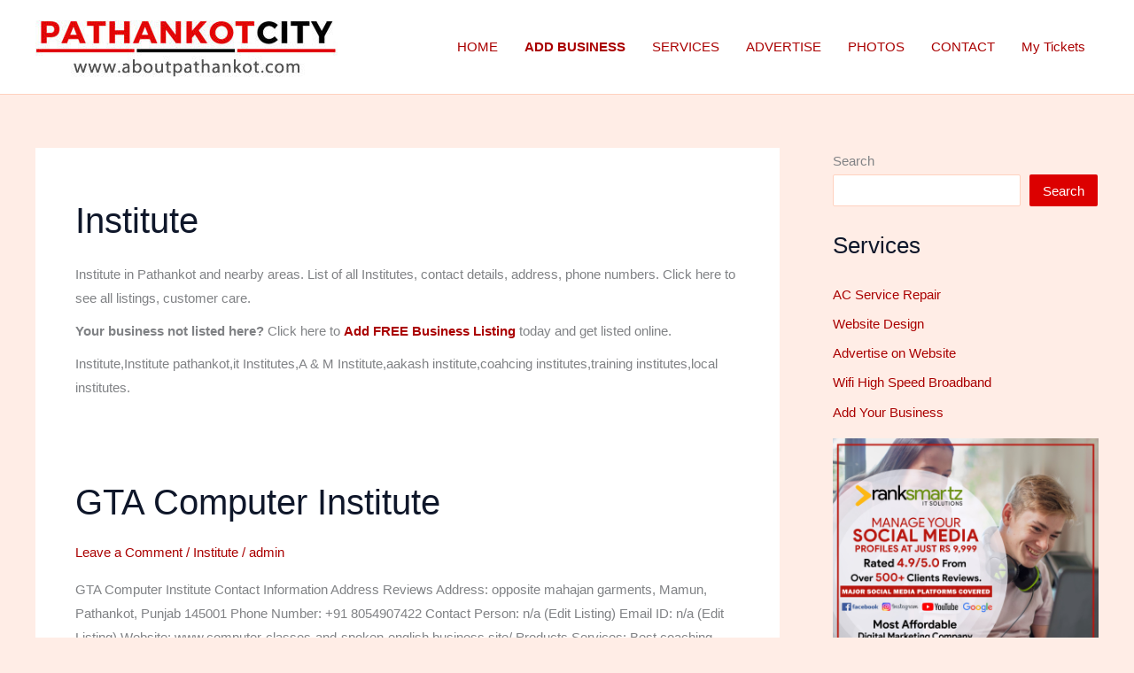

--- FILE ---
content_type: text/html; charset=UTF-8
request_url: https://www.aboutpathankot.com/category/institute-education/page/2/
body_size: 46485
content:
<!DOCTYPE html>
<html lang="en-US">
<head>
<meta charset="UTF-8">
<meta name="viewport" content="width=device-width, initial-scale=1">
	<link rel="profile" href="https://gmpg.org/xfn/11"> 
	<meta name='robots' content='index, follow, max-image-preview:large, max-snippet:-1, max-video-preview:-1' />

	<!-- This site is optimized with the Yoast SEO plugin v26.4 - https://yoast.com/wordpress/plugins/seo/ -->
	<title>Institute Pathankot</title>
	<meta name="description" content="Institute Pathankot ,their contact details, address, phone numbers. Click here to see all listings, customer care contacts." />
	<link rel="canonical" href="https://www.aboutpathankot.com/category/institute-education/page/2/" />
	<link rel="prev" href="https://www.aboutpathankot.com/category/institute-education/" />
	<link rel="next" href="https://www.aboutpathankot.com/category/institute-education/page/3/" />
	<meta property="og:locale" content="en_US" />
	<meta property="og:type" content="article" />
	<meta property="og:title" content="Institute Pathankot" />
	<meta property="og:description" content="Institute Pathankot ,their contact details, address, phone numbers. Click here to see all listings, customer care contacts." />
	<meta property="og:url" content="https://www.aboutpathankot.com/category/institute-education/" />
	<meta property="og:site_name" content="Pathankot City" />
	<meta name="twitter:card" content="summary_large_image" />
	<script type="application/ld+json" class="yoast-schema-graph">{"@context":"https://schema.org","@graph":[{"@type":"CollectionPage","@id":"https://www.aboutpathankot.com/category/institute-education/","url":"https://www.aboutpathankot.com/category/institute-education/page/2/","name":"Institute Pathankot","isPartOf":{"@id":"https://www.aboutpathankot.com/#website"},"description":"Institute Pathankot ,their contact details, address, phone numbers. Click here to see all listings, customer care contacts.","breadcrumb":{"@id":"https://www.aboutpathankot.com/category/institute-education/page/2/#breadcrumb"},"inLanguage":"en-US"},{"@type":"BreadcrumbList","@id":"https://www.aboutpathankot.com/category/institute-education/page/2/#breadcrumb","itemListElement":[{"@type":"ListItem","position":1,"name":"Home","item":"https://www.aboutpathankot.com/"},{"@type":"ListItem","position":2,"name":"Institute"}]},{"@type":"WebSite","@id":"https://www.aboutpathankot.com/#website","url":"https://www.aboutpathankot.com/","name":"Pathankot City","description":"","publisher":{"@id":"https://www.aboutpathankot.com/#organization"},"potentialAction":[{"@type":"SearchAction","target":{"@type":"EntryPoint","urlTemplate":"https://www.aboutpathankot.com/?s={search_term_string}"},"query-input":{"@type":"PropertyValueSpecification","valueRequired":true,"valueName":"search_term_string"}}],"inLanguage":"en-US"},{"@type":"Organization","@id":"https://www.aboutpathankot.com/#organization","name":"AboutPathankot.com","url":"https://www.aboutpathankot.com/","logo":{"@type":"ImageObject","inLanguage":"en-US","@id":"https://www.aboutpathankot.com/#/schema/logo/image/","url":"https://www.aboutpathankot.com/wp-content/uploads/2025/04/cropped-logo-pathankot.jpg","contentUrl":"https://www.aboutpathankot.com/wp-content/uploads/2025/04/cropped-logo-pathankot.jpg","width":341,"height":76,"caption":"AboutPathankot.com"},"image":{"@id":"https://www.aboutpathankot.com/#/schema/logo/image/"}}]}</script>
	<!-- / Yoast SEO plugin. -->


<link rel="alternate" type="application/rss+xml" title="Pathankot City &raquo; Feed" href="https://www.aboutpathankot.com/feed/" />
<link rel="alternate" type="application/rss+xml" title="Pathankot City &raquo; Comments Feed" href="https://www.aboutpathankot.com/comments/feed/" />
<link rel="alternate" type="application/rss+xml" title="Pathankot City &raquo; Institute Category Feed" href="https://www.aboutpathankot.com/category/institute-education/feed/" />
<style id='wp-img-auto-sizes-contain-inline-css'>
img:is([sizes=auto i],[sizes^="auto," i]){contain-intrinsic-size:3000px 1500px}
/*# sourceURL=wp-img-auto-sizes-contain-inline-css */
</style>
<link rel='stylesheet' id='astra-theme-css-css' href='https://www.aboutpathankot.com/wp-content/themes/astra/assets/css/minified/main.min.css?ver=4.11.15' media='all' />
<style id='astra-theme-css-inline-css'>
:root{--ast-post-nav-space:0;--ast-container-default-xlg-padding:3em;--ast-container-default-lg-padding:3em;--ast-container-default-slg-padding:2em;--ast-container-default-md-padding:3em;--ast-container-default-sm-padding:3em;--ast-container-default-xs-padding:2.4em;--ast-container-default-xxs-padding:1.8em;--ast-code-block-background:#EEEEEE;--ast-comment-inputs-background:#FAFAFA;--ast-normal-container-width:1200px;--ast-narrow-container-width:750px;--ast-blog-title-font-weight:normal;--ast-blog-meta-weight:inherit;--ast-global-color-primary:var(--ast-global-color-5);--ast-global-color-secondary:var(--ast-global-color-4);--ast-global-color-alternate-background:var(--ast-global-color-7);--ast-global-color-subtle-background:var(--ast-global-color-6);--ast-bg-style-guide:#F8FAFC;--ast-shadow-style-guide:0px 0px 4px 0 #00000057;--ast-global-dark-bg-style:#fff;--ast-global-dark-lfs:#fbfbfb;--ast-widget-bg-color:#fafafa;--ast-wc-container-head-bg-color:#fbfbfb;--ast-title-layout-bg:#eeeeee;--ast-search-border-color:#e7e7e7;--ast-lifter-hover-bg:#e6e6e6;--ast-gallery-block-color:#000;--srfm-color-input-label:var(--ast-global-color-2);}html{font-size:93.75%;}a{color:var(--ast-global-color-1);}a:hover,a:focus{color:#3a3a3a;}body,button,input,select,textarea,.ast-button,.ast-custom-button{font-family:-apple-system,BlinkMacSystemFont,Segoe UI,Roboto,Oxygen-Sans,Ubuntu,Cantarell,Helvetica Neue,sans-serif;font-weight:inherit;font-size:15px;font-size:1rem;}blockquote{color:#000000;}.ast-site-identity .site-title a{color:var(--ast-global-color-2);}.site-title{font-size:35px;font-size:2.3333333333333rem;display:none;}.site-header .site-description{font-size:15px;font-size:1rem;display:none;}.entry-title{font-size:40px;font-size:2.6666666666667rem;}.archive .ast-article-post .ast-article-inner,.blog .ast-article-post .ast-article-inner,.archive .ast-article-post .ast-article-inner:hover,.blog .ast-article-post .ast-article-inner:hover{overflow:hidden;}h1,.entry-content :where(h1){font-size:40px;font-size:2.6666666666667rem;line-height:1.4em;}h2,.entry-content :where(h2){font-size:30px;font-size:2rem;line-height:1.3em;}h3,.entry-content :where(h3){font-size:25px;font-size:1.6666666666667rem;line-height:1.3em;}h4,.entry-content :where(h4){font-size:20px;font-size:1.3333333333333rem;line-height:1.2em;}h5,.entry-content :where(h5){font-size:18px;font-size:1.2rem;line-height:1.2em;}h6,.entry-content :where(h6){font-size:15px;font-size:1rem;line-height:1.25em;}::selection{background-color:var(--ast-global-color-0);color:#ffffff;}body,h1,h2,h3,h4,h5,h6,.entry-title a,.entry-content :where(h1,h2,h3,h4,h5,h6){color:#3a3a3a;}.tagcloud a:hover,.tagcloud a:focus,.tagcloud a.current-item{color:#ffffff;border-color:var(--ast-global-color-1);background-color:var(--ast-global-color-1);}input:focus,input[type="text"]:focus,input[type="email"]:focus,input[type="url"]:focus,input[type="password"]:focus,input[type="reset"]:focus,input[type="search"]:focus,textarea:focus{border-color:var(--ast-global-color-1);}input[type="radio"]:checked,input[type=reset],input[type="checkbox"]:checked,input[type="checkbox"]:hover:checked,input[type="checkbox"]:focus:checked,input[type=range]::-webkit-slider-thumb{border-color:var(--ast-global-color-1);background-color:var(--ast-global-color-1);box-shadow:none;}.site-footer a:hover + .post-count,.site-footer a:focus + .post-count{background:var(--ast-global-color-1);border-color:var(--ast-global-color-1);}.single .nav-links .nav-previous,.single .nav-links .nav-next{color:var(--ast-global-color-1);}.entry-meta,.entry-meta *{line-height:1.45;color:var(--ast-global-color-1);}.entry-meta a:not(.ast-button):hover,.entry-meta a:not(.ast-button):hover *,.entry-meta a:not(.ast-button):focus,.entry-meta a:not(.ast-button):focus *,.page-links > .page-link,.page-links .page-link:hover,.post-navigation a:hover{color:#3a3a3a;}#cat option,.secondary .calendar_wrap thead a,.secondary .calendar_wrap thead a:visited{color:var(--ast-global-color-1);}.secondary .calendar_wrap #today,.ast-progress-val span{background:var(--ast-global-color-1);}.secondary a:hover + .post-count,.secondary a:focus + .post-count{background:var(--ast-global-color-1);border-color:var(--ast-global-color-1);}.calendar_wrap #today > a{color:#ffffff;}.page-links .page-link,.single .post-navigation a{color:var(--ast-global-color-1);}.ast-search-menu-icon .search-form button.search-submit{padding:0 4px;}.ast-search-menu-icon form.search-form{padding-right:0;}.ast-search-menu-icon.slide-search input.search-field{width:0;}.ast-header-search .ast-search-menu-icon.ast-dropdown-active .search-form,.ast-header-search .ast-search-menu-icon.ast-dropdown-active .search-field:focus{transition:all 0.2s;}.search-form input.search-field:focus{outline:none;}.ast-archive-title{color:var(--ast-global-color-2);}.widget-title,.widget .wp-block-heading{font-size:21px;font-size:1.4rem;color:var(--ast-global-color-2);}#secondary,#secondary button,#secondary input,#secondary select,#secondary textarea{font-size:15px;font-size:1rem;}.ast-single-post .entry-content a,.ast-comment-content a:not(.ast-comment-edit-reply-wrap a){text-decoration:underline;}.ast-single-post .wp-block-button .wp-block-button__link,.ast-single-post .entry-content .uagb-tab a,.ast-single-post .entry-content .uagb-ifb-cta a,.ast-single-post .entry-content .wp-block-uagb-buttons a,.ast-single-post .entry-content .uabb-module-content a,.ast-single-post .entry-content .uagb-post-grid a,.ast-single-post .entry-content .uagb-timeline a,.ast-single-post .entry-content .uagb-toc__wrap a,.ast-single-post .entry-content .uagb-taxomony-box a,.entry-content .wp-block-latest-posts > li > a,.ast-single-post .entry-content .wp-block-file__button,a.ast-post-filter-single,.ast-single-post .wp-block-buttons .wp-block-button.is-style-outline .wp-block-button__link,.ast-single-post .ast-comment-content .comment-reply-link,.ast-single-post .ast-comment-content .comment-edit-link{text-decoration:none;}.ast-search-menu-icon.slide-search a:focus-visible:focus-visible,.astra-search-icon:focus-visible,#close:focus-visible,a:focus-visible,.ast-menu-toggle:focus-visible,.site .skip-link:focus-visible,.wp-block-loginout input:focus-visible,.wp-block-search.wp-block-search__button-inside .wp-block-search__inside-wrapper,.ast-header-navigation-arrow:focus-visible,.ast-orders-table__row .ast-orders-table__cell:focus-visible,a#ast-apply-coupon:focus-visible,#ast-apply-coupon:focus-visible,#close:focus-visible,.button.search-submit:focus-visible,#search_submit:focus,.normal-search:focus-visible,.ast-header-account-wrap:focus-visible,.astra-cart-drawer-close:focus,.ast-single-variation:focus,.ast-button:focus{outline-style:dotted;outline-color:inherit;outline-width:thin;}input:focus,input[type="text"]:focus,input[type="email"]:focus,input[type="url"]:focus,input[type="password"]:focus,input[type="reset"]:focus,input[type="search"]:focus,input[type="number"]:focus,textarea:focus,.wp-block-search__input:focus,[data-section="section-header-mobile-trigger"] .ast-button-wrap .ast-mobile-menu-trigger-minimal:focus,.ast-mobile-popup-drawer.active .menu-toggle-close:focus,#ast-scroll-top:focus,#coupon_code:focus,#ast-coupon-code:focus{border-style:dotted;border-color:inherit;border-width:thin;}input{outline:none;}.ast-logo-title-inline .site-logo-img{padding-right:1em;}.site-logo-img img{ transition:all 0.2s linear;}body .ast-oembed-container *{position:absolute;top:0;width:100%;height:100%;left:0;}body .wp-block-embed-pocket-casts .ast-oembed-container *{position:unset;}.ast-single-post-featured-section + article {margin-top: 2em;}.site-content .ast-single-post-featured-section img {width: 100%;overflow: hidden;object-fit: cover;}.site > .ast-single-related-posts-container {margin-top: 0;}@media (min-width: 922px) {.ast-desktop .ast-container--narrow {max-width: var(--ast-narrow-container-width);margin: 0 auto;}}#secondary {margin: 4em 0 2.5em;word-break: break-word;line-height: 2;}#secondary li {margin-bottom: 0.75em;}#secondary li:last-child {margin-bottom: 0;}@media (max-width: 768px) {.js_active .ast-plain-container.ast-single-post #secondary {margin-top: 1.5em;}}.ast-separate-container.ast-two-container #secondary .widget {background-color: #fff;padding: 2em;margin-bottom: 2em;}@media (min-width: 993px) {.ast-left-sidebar #secondary {padding-right: 60px;}.ast-right-sidebar #secondary {padding-left: 60px;}}@media (max-width: 993px) {.ast-right-sidebar #secondary {padding-left: 30px;}.ast-left-sidebar #secondary {padding-right: 30px;}}@media (min-width: 993px) {.ast-page-builder-template.ast-left-sidebar #secondary {padding-left: 60px;}.ast-page-builder-template.ast-right-sidebar #secondary {padding-right: 60px;}}@media (max-width: 993px) {.ast-page-builder-template.ast-right-sidebar #secondary {padding-right: 30px;}.ast-page-builder-template.ast-left-sidebar #secondary {padding-left: 30px;}}@media (max-width:921.9px){#ast-desktop-header{display:none;}}@media (min-width:922px){#ast-mobile-header{display:none;}}.wp-block-buttons.aligncenter{justify-content:center;}.wp-block-button.is-style-outline .wp-block-button__link{border-color:var(--ast-global-color-0);}div.wp-block-button.is-style-outline > .wp-block-button__link:not(.has-text-color),div.wp-block-button.wp-block-button__link.is-style-outline:not(.has-text-color){color:var(--ast-global-color-0);}.wp-block-button.is-style-outline .wp-block-button__link:hover,.wp-block-buttons .wp-block-button.is-style-outline .wp-block-button__link:focus,.wp-block-buttons .wp-block-button.is-style-outline > .wp-block-button__link:not(.has-text-color):hover,.wp-block-buttons .wp-block-button.wp-block-button__link.is-style-outline:not(.has-text-color):hover{color:#ffffff;background-color:#3a3a3a;border-color:#3a3a3a;}.post-page-numbers.current .page-link,.ast-pagination .page-numbers.current{color:#ffffff;border-color:var(--ast-global-color-0);background-color:var(--ast-global-color-0);}.wp-block-button.is-style-outline .wp-block-button__link.wp-element-button,.ast-outline-button{border-color:var(--ast-global-color-0);font-family:inherit;font-weight:inherit;line-height:1em;border-top-left-radius:2px;border-top-right-radius:2px;border-bottom-right-radius:2px;border-bottom-left-radius:2px;}.wp-block-buttons .wp-block-button.is-style-outline > .wp-block-button__link:not(.has-text-color),.wp-block-buttons .wp-block-button.wp-block-button__link.is-style-outline:not(.has-text-color),.ast-outline-button{color:var(--ast-global-color-0);}.wp-block-button.is-style-outline .wp-block-button__link:hover,.wp-block-buttons .wp-block-button.is-style-outline .wp-block-button__link:focus,.wp-block-buttons .wp-block-button.is-style-outline > .wp-block-button__link:not(.has-text-color):hover,.wp-block-buttons .wp-block-button.wp-block-button__link.is-style-outline:not(.has-text-color):hover,.ast-outline-button:hover,.ast-outline-button:focus,.wp-block-uagb-buttons-child .uagb-buttons-repeater.ast-outline-button:hover,.wp-block-uagb-buttons-child .uagb-buttons-repeater.ast-outline-button:focus{color:#ffffff;background-color:#3a3a3a;border-color:#3a3a3a;}.wp-block-button .wp-block-button__link.wp-element-button.is-style-outline:not(.has-background),.wp-block-button.is-style-outline>.wp-block-button__link.wp-element-button:not(.has-background),.ast-outline-button{background-color:transparent;}.entry-content[data-ast-blocks-layout] > figure{margin-bottom:1em;}h1.widget-title{font-weight:inherit;}h2.widget-title{font-weight:inherit;}h3.widget-title{font-weight:inherit;}#page{display:flex;flex-direction:column;min-height:100vh;}.ast-404-layout-1 h1.page-title{color:var(--ast-global-color-2);}.single .post-navigation a{line-height:1em;height:inherit;}.error-404 .page-sub-title{font-size:1.5rem;font-weight:inherit;}.search .site-content .content-area .search-form{margin-bottom:0;}#page .site-content{flex-grow:1;}.widget{margin-bottom:1.25em;}#secondary li{line-height:1.5em;}#secondary .wp-block-group h2{margin-bottom:0.7em;}#secondary h2{font-size:1.7rem;}.ast-separate-container .ast-article-post,.ast-separate-container .ast-article-single,.ast-separate-container .comment-respond{padding:3em;}.ast-separate-container .ast-article-single .ast-article-single{padding:0;}.ast-article-single .wp-block-post-template-is-layout-grid{padding-left:0;}.ast-separate-container .comments-title,.ast-narrow-container .comments-title{padding:1.5em 2em;}.ast-page-builder-template .comment-form-textarea,.ast-comment-formwrap .ast-grid-common-col{padding:0;}.ast-comment-formwrap{padding:0;display:inline-flex;column-gap:20px;width:100%;margin-left:0;margin-right:0;}.comments-area textarea#comment:focus,.comments-area textarea#comment:active,.comments-area .ast-comment-formwrap input[type="text"]:focus,.comments-area .ast-comment-formwrap input[type="text"]:active {box-shadow:none;outline:none;}.archive.ast-page-builder-template .entry-header{margin-top:2em;}.ast-page-builder-template .ast-comment-formwrap{width:100%;}.entry-title{margin-bottom:0.5em;}.ast-archive-description p{font-size:inherit;font-weight:inherit;line-height:inherit;}.ast-separate-container .ast-comment-list li.depth-1,.hentry{margin-bottom:2em;}@media (min-width:921px){.ast-left-sidebar.ast-page-builder-template #secondary,.archive.ast-right-sidebar.ast-page-builder-template .site-main{padding-left:20px;padding-right:20px;}}@media (max-width:544px){.ast-comment-formwrap.ast-row{column-gap:10px;display:inline-block;}#ast-commentform .ast-grid-common-col{position:relative;width:100%;}}@media (min-width:1201px){.ast-separate-container .ast-article-post,.ast-separate-container .ast-article-single,.ast-separate-container .ast-author-box,.ast-separate-container .ast-404-layout-1,.ast-separate-container .no-results{padding:3em;}}@media (max-width:921px){.ast-left-sidebar #content > .ast-container{display:flex;flex-direction:column-reverse;width:100%;}}@media (max-width:921px){#secondary.secondary{padding-top:0;}.ast-separate-container.ast-right-sidebar #secondary{padding-left:1em;padding-right:1em;}.ast-separate-container.ast-two-container #secondary{padding-left:0;padding-right:0;}.ast-page-builder-template .entry-header #secondary,.ast-page-builder-template #secondary{margin-top:1.5em;}}@media (max-width:921px){.ast-right-sidebar #primary{padding-right:0;}.ast-page-builder-template.ast-left-sidebar #secondary,.ast-page-builder-template.ast-right-sidebar #secondary{padding-right:20px;padding-left:20px;}.ast-right-sidebar #secondary,.ast-left-sidebar #primary{padding-left:0;}.ast-left-sidebar #secondary{padding-right:0;}}@media (min-width:922px){.ast-separate-container.ast-right-sidebar #primary,.ast-separate-container.ast-left-sidebar #primary{border:0;}.search-no-results.ast-separate-container #primary{margin-bottom:4em;}}@media (min-width:922px){.ast-right-sidebar #primary{border-right:1px solid var(--ast-border-color);}.ast-left-sidebar #primary{border-left:1px solid var(--ast-border-color);}.ast-right-sidebar #secondary{border-left:1px solid var(--ast-border-color);margin-left:-1px;}.ast-left-sidebar #secondary{border-right:1px solid var(--ast-border-color);margin-right:-1px;}.ast-separate-container.ast-two-container.ast-right-sidebar #secondary{padding-left:30px;padding-right:0;}.ast-separate-container.ast-two-container.ast-left-sidebar #secondary{padding-right:30px;padding-left:0;}.ast-separate-container.ast-right-sidebar #secondary,.ast-separate-container.ast-left-sidebar #secondary{border:0;margin-left:auto;margin-right:auto;}.ast-separate-container.ast-two-container #secondary .widget:last-child{margin-bottom:0;}}.wp-block-button .wp-block-button__link{color:#ffffff;}.wp-block-button .wp-block-button__link:hover,.wp-block-button .wp-block-button__link:focus{color:#ffffff;background-color:#3a3a3a;border-color:#3a3a3a;}.wp-block-button .wp-block-button__link,.wp-block-search .wp-block-search__button,body .wp-block-file .wp-block-file__button{border-color:var(--ast-global-color-0);background-color:var(--ast-global-color-0);color:#ffffff;font-family:inherit;font-weight:inherit;line-height:1em;border-top-left-radius:2px;border-top-right-radius:2px;border-bottom-right-radius:2px;border-bottom-left-radius:2px;padding-top:15px;padding-right:30px;padding-bottom:15px;padding-left:30px;}@media (max-width:921px){.wp-block-button .wp-block-button__link,.wp-block-search .wp-block-search__button,body .wp-block-file .wp-block-file__button{padding-top:14px;padding-right:28px;padding-bottom:14px;padding-left:28px;}}@media (max-width:544px){.wp-block-button .wp-block-button__link,.wp-block-search .wp-block-search__button,body .wp-block-file .wp-block-file__button{padding-top:12px;padding-right:24px;padding-bottom:12px;padding-left:24px;}}.menu-toggle,button,.ast-button,.ast-custom-button,.button,input#submit,input[type="button"],input[type="submit"],input[type="reset"],form[CLASS*="wp-block-search__"].wp-block-search .wp-block-search__inside-wrapper .wp-block-search__button,body .wp-block-file .wp-block-file__button,.search .search-submit{border-style:solid;border-top-width:0;border-right-width:0;border-left-width:0;border-bottom-width:0;color:#ffffff;border-color:var(--ast-global-color-0);background-color:var(--ast-global-color-0);padding-top:15px;padding-right:30px;padding-bottom:15px;padding-left:30px;font-family:inherit;font-weight:inherit;line-height:1em;border-top-left-radius:2px;border-top-right-radius:2px;border-bottom-right-radius:2px;border-bottom-left-radius:2px;}button:focus,.menu-toggle:hover,button:hover,.ast-button:hover,.ast-custom-button:hover .button:hover,.ast-custom-button:hover ,input[type=reset]:hover,input[type=reset]:focus,input#submit:hover,input#submit:focus,input[type="button"]:hover,input[type="button"]:focus,input[type="submit"]:hover,input[type="submit"]:focus,form[CLASS*="wp-block-search__"].wp-block-search .wp-block-search__inside-wrapper .wp-block-search__button:hover,form[CLASS*="wp-block-search__"].wp-block-search .wp-block-search__inside-wrapper .wp-block-search__button:focus,body .wp-block-file .wp-block-file__button:hover,body .wp-block-file .wp-block-file__button:focus{color:#ffffff;background-color:#3a3a3a;border-color:#3a3a3a;}form[CLASS*="wp-block-search__"].wp-block-search .wp-block-search__inside-wrapper .wp-block-search__button.has-icon{padding-top:calc(15px - 3px);padding-right:calc(30px - 3px);padding-bottom:calc(15px - 3px);padding-left:calc(30px - 3px);}@media (max-width:921px){.menu-toggle,button,.ast-button,.ast-custom-button,.button,input#submit,input[type="button"],input[type="submit"],input[type="reset"],form[CLASS*="wp-block-search__"].wp-block-search .wp-block-search__inside-wrapper .wp-block-search__button,body .wp-block-file .wp-block-file__button,.search .search-submit{padding-top:14px;padding-right:28px;padding-bottom:14px;padding-left:28px;}}@media (max-width:544px){.menu-toggle,button,.ast-button,.ast-custom-button,.button,input#submit,input[type="button"],input[type="submit"],input[type="reset"],form[CLASS*="wp-block-search__"].wp-block-search .wp-block-search__inside-wrapper .wp-block-search__button,body .wp-block-file .wp-block-file__button,.search .search-submit{padding-top:12px;padding-right:24px;padding-bottom:12px;padding-left:24px;}}@media (max-width:921px){.ast-mobile-header-stack .main-header-bar .ast-search-menu-icon{display:inline-block;}.ast-header-break-point.ast-header-custom-item-outside .ast-mobile-header-stack .main-header-bar .ast-search-icon{margin:0;}.ast-comment-avatar-wrap img{max-width:2.5em;}.ast-comment-meta{padding:0 1.8888em 1.3333em;}.ast-separate-container .ast-comment-list li.depth-1{padding:1.5em 2.14em;}.ast-separate-container .comment-respond{padding:2em 2.14em;}}@media (min-width:544px){.ast-container{max-width:100%;}}@media (max-width:544px){.ast-separate-container .ast-article-post,.ast-separate-container .ast-article-single,.ast-separate-container .comments-title,.ast-separate-container .ast-archive-description{padding:1.5em 1em;}.ast-separate-container #content .ast-container{padding-left:0.54em;padding-right:0.54em;}.ast-separate-container .ast-comment-list .bypostauthor{padding:.5em;}.ast-search-menu-icon.ast-dropdown-active .search-field{width:170px;}.ast-separate-container #secondary{padding-top:0;}.ast-separate-container.ast-two-container #secondary .widget{margin-bottom:1.5em;padding-left:1em;padding-right:1em;}} #ast-mobile-header .ast-site-header-cart-li a{pointer-events:none;}.ast-separate-container{background-color:var(--ast-global-color-4);background-image:none;}@media (max-width:921px){.site-title{display:none;}.site-header .site-description{display:none;}h1,.entry-content :where(h1){font-size:30px;}h2,.entry-content :where(h2){font-size:25px;}h3,.entry-content :where(h3){font-size:20px;}}@media (max-width:544px){.site-title{display:none;}.site-header .site-description{display:none;}h1,.entry-content :where(h1){font-size:30px;}h2,.entry-content :where(h2){font-size:25px;}h3,.entry-content :where(h3){font-size:20px;}}@media (max-width:921px){html{font-size:85.5%;}}@media (max-width:544px){html{font-size:85.5%;}}@media (min-width:922px){.ast-container{max-width:1240px;}}@media (min-width:922px){.site-content .ast-container{display:flex;}}@media (max-width:921px){.site-content .ast-container{flex-direction:column;}}.ast-blog-layout-classic-grid .ast-article-inner{box-shadow:0px 6px 15px -2px rgba(16,24,40,0.05);}.ast-separate-container .ast-blog-layout-classic-grid .ast-article-inner,.ast-plain-container .ast-blog-layout-classic-grid .ast-article-inner{height:100%;}.ast-blog-layout-6-grid .ast-blog-featured-section:before { content: ""; }.cat-links.badge a,.tags-links.badge a {padding: 4px 8px;border-radius: 3px;font-weight: 400;}.cat-links.underline a,.tags-links.underline a{text-decoration: underline;}@media (min-width:922px){.main-header-menu .sub-menu .menu-item.ast-left-align-sub-menu:hover > .sub-menu,.main-header-menu .sub-menu .menu-item.ast-left-align-sub-menu.focus > .sub-menu{margin-left:-0px;}}.site .comments-area{padding-bottom:3em;}.wp-block-file {display: flex;align-items: center;flex-wrap: wrap;justify-content: space-between;}.wp-block-pullquote {border: none;}.wp-block-pullquote blockquote::before {content: "\201D";font-family: "Helvetica",sans-serif;display: flex;transform: rotate( 180deg );font-size: 6rem;font-style: normal;line-height: 1;font-weight: bold;align-items: center;justify-content: center;}.has-text-align-right > blockquote::before {justify-content: flex-start;}.has-text-align-left > blockquote::before {justify-content: flex-end;}figure.wp-block-pullquote.is-style-solid-color blockquote {max-width: 100%;text-align: inherit;}:root {--wp--custom--ast-default-block-top-padding: 3em;--wp--custom--ast-default-block-right-padding: 3em;--wp--custom--ast-default-block-bottom-padding: 3em;--wp--custom--ast-default-block-left-padding: 3em;--wp--custom--ast-container-width: 1200px;--wp--custom--ast-content-width-size: 1200px;--wp--custom--ast-wide-width-size: calc(1200px + var(--wp--custom--ast-default-block-left-padding) + var(--wp--custom--ast-default-block-right-padding));}.ast-narrow-container {--wp--custom--ast-content-width-size: 750px;--wp--custom--ast-wide-width-size: 750px;}@media(max-width: 921px) {:root {--wp--custom--ast-default-block-top-padding: 3em;--wp--custom--ast-default-block-right-padding: 2em;--wp--custom--ast-default-block-bottom-padding: 3em;--wp--custom--ast-default-block-left-padding: 2em;}}@media(max-width: 544px) {:root {--wp--custom--ast-default-block-top-padding: 3em;--wp--custom--ast-default-block-right-padding: 1.5em;--wp--custom--ast-default-block-bottom-padding: 3em;--wp--custom--ast-default-block-left-padding: 1.5em;}}.entry-content > .wp-block-group,.entry-content > .wp-block-cover,.entry-content > .wp-block-columns {padding-top: var(--wp--custom--ast-default-block-top-padding);padding-right: var(--wp--custom--ast-default-block-right-padding);padding-bottom: var(--wp--custom--ast-default-block-bottom-padding);padding-left: var(--wp--custom--ast-default-block-left-padding);}.ast-plain-container.ast-no-sidebar .entry-content > .alignfull,.ast-page-builder-template .ast-no-sidebar .entry-content > .alignfull {margin-left: calc( -50vw + 50%);margin-right: calc( -50vw + 50%);max-width: 100vw;width: 100vw;}.ast-plain-container.ast-no-sidebar .entry-content .alignfull .alignfull,.ast-page-builder-template.ast-no-sidebar .entry-content .alignfull .alignfull,.ast-plain-container.ast-no-sidebar .entry-content .alignfull .alignwide,.ast-page-builder-template.ast-no-sidebar .entry-content .alignfull .alignwide,.ast-plain-container.ast-no-sidebar .entry-content .alignwide .alignfull,.ast-page-builder-template.ast-no-sidebar .entry-content .alignwide .alignfull,.ast-plain-container.ast-no-sidebar .entry-content .alignwide .alignwide,.ast-page-builder-template.ast-no-sidebar .entry-content .alignwide .alignwide,.ast-plain-container.ast-no-sidebar .entry-content .wp-block-column .alignfull,.ast-page-builder-template.ast-no-sidebar .entry-content .wp-block-column .alignfull,.ast-plain-container.ast-no-sidebar .entry-content .wp-block-column .alignwide,.ast-page-builder-template.ast-no-sidebar .entry-content .wp-block-column .alignwide {margin-left: auto;margin-right: auto;width: 100%;}[data-ast-blocks-layout] .wp-block-separator:not(.is-style-dots) {height: 0;}[data-ast-blocks-layout] .wp-block-separator {margin: 20px auto;}[data-ast-blocks-layout] .wp-block-separator:not(.is-style-wide):not(.is-style-dots) {max-width: 100px;}[data-ast-blocks-layout] .wp-block-separator.has-background {padding: 0;}.entry-content[data-ast-blocks-layout] > * {max-width: var(--wp--custom--ast-content-width-size);margin-left: auto;margin-right: auto;}.entry-content[data-ast-blocks-layout] > .alignwide {max-width: var(--wp--custom--ast-wide-width-size);}.entry-content[data-ast-blocks-layout] .alignfull {max-width: none;}.entry-content .wp-block-columns {margin-bottom: 0;}blockquote {margin: 1.5em;border-color: rgba(0,0,0,0.05);}.wp-block-quote:not(.has-text-align-right):not(.has-text-align-center) {border-left: 5px solid rgba(0,0,0,0.05);}.has-text-align-right > blockquote,blockquote.has-text-align-right {border-right: 5px solid rgba(0,0,0,0.05);}.has-text-align-left > blockquote,blockquote.has-text-align-left {border-left: 5px solid rgba(0,0,0,0.05);}.wp-block-site-tagline,.wp-block-latest-posts .read-more {margin-top: 15px;}.wp-block-loginout p label {display: block;}.wp-block-loginout p:not(.login-remember):not(.login-submit) input {width: 100%;}.wp-block-loginout input:focus {border-color: transparent;}.wp-block-loginout input:focus {outline: thin dotted;}.entry-content .wp-block-media-text .wp-block-media-text__content {padding: 0 0 0 8%;}.entry-content .wp-block-media-text.has-media-on-the-right .wp-block-media-text__content {padding: 0 8% 0 0;}.entry-content .wp-block-media-text.has-background .wp-block-media-text__content {padding: 8%;}.entry-content .wp-block-cover:not([class*="background-color"]):not(.has-text-color.has-link-color) .wp-block-cover__inner-container,.entry-content .wp-block-cover:not([class*="background-color"]) .wp-block-cover-image-text,.entry-content .wp-block-cover:not([class*="background-color"]) .wp-block-cover-text,.entry-content .wp-block-cover-image:not([class*="background-color"]) .wp-block-cover__inner-container,.entry-content .wp-block-cover-image:not([class*="background-color"]) .wp-block-cover-image-text,.entry-content .wp-block-cover-image:not([class*="background-color"]) .wp-block-cover-text {color: var(--ast-global-color-primary,var(--ast-global-color-5));}.wp-block-loginout .login-remember input {width: 1.1rem;height: 1.1rem;margin: 0 5px 4px 0;vertical-align: middle;}.wp-block-latest-posts > li > *:first-child,.wp-block-latest-posts:not(.is-grid) > li:first-child {margin-top: 0;}.entry-content > .wp-block-buttons,.entry-content > .wp-block-uagb-buttons {margin-bottom: 1.5em;}.wp-block-search__inside-wrapper .wp-block-search__input {padding: 0 10px;color: var(--ast-global-color-3);background: var(--ast-global-color-primary,var(--ast-global-color-5));border-color: var(--ast-border-color);}.wp-block-latest-posts .read-more {margin-bottom: 1.5em;}.wp-block-search__no-button .wp-block-search__inside-wrapper .wp-block-search__input {padding-top: 5px;padding-bottom: 5px;}.wp-block-latest-posts .wp-block-latest-posts__post-date,.wp-block-latest-posts .wp-block-latest-posts__post-author {font-size: 1rem;}.wp-block-latest-posts > li > *,.wp-block-latest-posts:not(.is-grid) > li {margin-top: 12px;margin-bottom: 12px;}.ast-page-builder-template .entry-content[data-ast-blocks-layout] > .alignwide:where(:not(.uagb-is-root-container):not(.spectra-is-root-container)) > * {max-width: var(--wp--custom--ast-wide-width-size);}.ast-page-builder-template .entry-content[data-ast-blocks-layout] > .inherit-container-width > *,.ast-page-builder-template .entry-content[data-ast-blocks-layout] > *:not(.wp-block-group):where(:not(.uagb-is-root-container):not(.spectra-is-root-container)) > *,.entry-content[data-ast-blocks-layout] > .wp-block-cover .wp-block-cover__inner-container {max-width: var(--wp--custom--ast-content-width-size) ;margin-left: auto;margin-right: auto;}.ast-page-builder-template .entry-content[data-ast-blocks-layout] > *,.ast-page-builder-template .entry-content[data-ast-blocks-layout] > .alignfull:where(:not(.wp-block-group):not(.uagb-is-root-container):not(.spectra-is-root-container)) > * {max-width: none;}.entry-content[data-ast-blocks-layout] .wp-block-cover:not(.alignleft):not(.alignright) {width: auto;}@media(max-width: 1200px) {.ast-separate-container .entry-content > .alignfull,.ast-separate-container .entry-content[data-ast-blocks-layout] > .alignwide,.ast-plain-container .entry-content[data-ast-blocks-layout] > .alignwide,.ast-plain-container .entry-content .alignfull {margin-left: calc(-1 * min(var(--ast-container-default-xlg-padding),20px)) ;margin-right: calc(-1 * min(var(--ast-container-default-xlg-padding),20px));}}@media(min-width: 1201px) {.ast-separate-container .entry-content > .alignfull {margin-left: calc(-1 * var(--ast-container-default-xlg-padding) );margin-right: calc(-1 * var(--ast-container-default-xlg-padding) );}.ast-separate-container .entry-content[data-ast-blocks-layout] > .alignwide,.ast-plain-container .entry-content[data-ast-blocks-layout] > .alignwide {margin-left: calc(-1 * var(--wp--custom--ast-default-block-left-padding) );margin-right: calc(-1 * var(--wp--custom--ast-default-block-right-padding) );}}@media(min-width: 921px) {.ast-separate-container .entry-content .wp-block-group.alignwide:not(.inherit-container-width) > :where(:not(.alignleft):not(.alignright)),.ast-plain-container .entry-content .wp-block-group.alignwide:not(.inherit-container-width) > :where(:not(.alignleft):not(.alignright)) {max-width: calc( var(--wp--custom--ast-content-width-size) + 80px );}.ast-plain-container.ast-right-sidebar .entry-content[data-ast-blocks-layout] .alignfull,.ast-plain-container.ast-left-sidebar .entry-content[data-ast-blocks-layout] .alignfull {margin-left: -60px;margin-right: -60px;}}@media(min-width: 544px) {.entry-content > .alignleft {margin-right: 20px;}.entry-content > .alignright {margin-left: 20px;}}@media (max-width:544px){.wp-block-columns .wp-block-column:not(:last-child){margin-bottom:20px;}.wp-block-latest-posts{margin:0;}}@media( max-width: 600px ) {.entry-content .wp-block-media-text .wp-block-media-text__content,.entry-content .wp-block-media-text.has-media-on-the-right .wp-block-media-text__content {padding: 8% 0 0;}.entry-content .wp-block-media-text.has-background .wp-block-media-text__content {padding: 8%;}}.ast-page-builder-template .entry-header {padding-left: 0;}.ast-narrow-container .site-content .wp-block-uagb-image--align-full .wp-block-uagb-image__figure {max-width: 100%;margin-left: auto;margin-right: auto;}:root .has-ast-global-color-0-color{color:var(--ast-global-color-0);}:root .has-ast-global-color-0-background-color{background-color:var(--ast-global-color-0);}:root .wp-block-button .has-ast-global-color-0-color{color:var(--ast-global-color-0);}:root .wp-block-button .has-ast-global-color-0-background-color{background-color:var(--ast-global-color-0);}:root .has-ast-global-color-1-color{color:var(--ast-global-color-1);}:root .has-ast-global-color-1-background-color{background-color:var(--ast-global-color-1);}:root .wp-block-button .has-ast-global-color-1-color{color:var(--ast-global-color-1);}:root .wp-block-button .has-ast-global-color-1-background-color{background-color:var(--ast-global-color-1);}:root .has-ast-global-color-2-color{color:var(--ast-global-color-2);}:root .has-ast-global-color-2-background-color{background-color:var(--ast-global-color-2);}:root .wp-block-button .has-ast-global-color-2-color{color:var(--ast-global-color-2);}:root .wp-block-button .has-ast-global-color-2-background-color{background-color:var(--ast-global-color-2);}:root .has-ast-global-color-3-color{color:var(--ast-global-color-3);}:root .has-ast-global-color-3-background-color{background-color:var(--ast-global-color-3);}:root .wp-block-button .has-ast-global-color-3-color{color:var(--ast-global-color-3);}:root .wp-block-button .has-ast-global-color-3-background-color{background-color:var(--ast-global-color-3);}:root .has-ast-global-color-4-color{color:var(--ast-global-color-4);}:root .has-ast-global-color-4-background-color{background-color:var(--ast-global-color-4);}:root .wp-block-button .has-ast-global-color-4-color{color:var(--ast-global-color-4);}:root .wp-block-button .has-ast-global-color-4-background-color{background-color:var(--ast-global-color-4);}:root .has-ast-global-color-5-color{color:var(--ast-global-color-5);}:root .has-ast-global-color-5-background-color{background-color:var(--ast-global-color-5);}:root .wp-block-button .has-ast-global-color-5-color{color:var(--ast-global-color-5);}:root .wp-block-button .has-ast-global-color-5-background-color{background-color:var(--ast-global-color-5);}:root .has-ast-global-color-6-color{color:var(--ast-global-color-6);}:root .has-ast-global-color-6-background-color{background-color:var(--ast-global-color-6);}:root .wp-block-button .has-ast-global-color-6-color{color:var(--ast-global-color-6);}:root .wp-block-button .has-ast-global-color-6-background-color{background-color:var(--ast-global-color-6);}:root .has-ast-global-color-7-color{color:var(--ast-global-color-7);}:root .has-ast-global-color-7-background-color{background-color:var(--ast-global-color-7);}:root .wp-block-button .has-ast-global-color-7-color{color:var(--ast-global-color-7);}:root .wp-block-button .has-ast-global-color-7-background-color{background-color:var(--ast-global-color-7);}:root .has-ast-global-color-8-color{color:var(--ast-global-color-8);}:root .has-ast-global-color-8-background-color{background-color:var(--ast-global-color-8);}:root .wp-block-button .has-ast-global-color-8-color{color:var(--ast-global-color-8);}:root .wp-block-button .has-ast-global-color-8-background-color{background-color:var(--ast-global-color-8);}:root{--ast-global-color-0:#dc0000;--ast-global-color-1:#aa0000;--ast-global-color-2:#0F172A;--ast-global-color-3:#3A3A3A;--ast-global-color-4:#FFEDE6;--ast-global-color-5:#FFFFFF;--ast-global-color-6:#FFD1BF;--ast-global-color-7:#140609;--ast-global-color-8:#222222;}:root {--ast-border-color : var(--ast-global-color-6);}.ast-archive-entry-banner {-js-display: flex;display: flex;flex-direction: column;justify-content: center;text-align: center;position: relative;background: var(--ast-title-layout-bg);}.ast-archive-entry-banner[data-banner-width-type="custom"] {margin: 0 auto;width: 100%;}.ast-archive-entry-banner[data-banner-layout="layout-1"] {background: inherit;padding: 20px 0;text-align: left;}body.archive .ast-archive-description{max-width:1200px;width:100%;text-align:left;padding-top:3em;padding-right:3em;padding-bottom:3em;padding-left:3em;}body.archive .ast-archive-description .ast-archive-title,body.archive .ast-archive-description .ast-archive-title *{font-size:40px;font-size:2.6666666666667rem;}body.archive .ast-archive-description > *:not(:last-child){margin-bottom:10px;}@media (max-width:921px){body.archive .ast-archive-description{text-align:left;}}@media (max-width:544px){body.archive .ast-archive-description{text-align:left;}}.ast-breadcrumbs .trail-browse,.ast-breadcrumbs .trail-items,.ast-breadcrumbs .trail-items li{display:inline-block;margin:0;padding:0;border:none;background:inherit;text-indent:0;text-decoration:none;}.ast-breadcrumbs .trail-browse{font-size:inherit;font-style:inherit;font-weight:inherit;color:inherit;}.ast-breadcrumbs .trail-items{list-style:none;}.trail-items li::after{padding:0 0.3em;content:"\00bb";}.trail-items li:last-of-type::after{display:none;}h1,h2,h3,h4,h5,h6,.entry-content :where(h1,h2,h3,h4,h5,h6){color:var(--ast-global-color-2);}.entry-title a{color:var(--ast-global-color-2);}@media (max-width:921px){.ast-builder-grid-row-container.ast-builder-grid-row-tablet-3-firstrow .ast-builder-grid-row > *:first-child,.ast-builder-grid-row-container.ast-builder-grid-row-tablet-3-lastrow .ast-builder-grid-row > *:last-child{grid-column:1 / -1;}}@media (max-width:544px){.ast-builder-grid-row-container.ast-builder-grid-row-mobile-3-firstrow .ast-builder-grid-row > *:first-child,.ast-builder-grid-row-container.ast-builder-grid-row-mobile-3-lastrow .ast-builder-grid-row > *:last-child{grid-column:1 / -1;}}.ast-builder-layout-element[data-section="title_tagline"]{display:flex;}@media (max-width:921px){.ast-header-break-point .ast-builder-layout-element[data-section="title_tagline"]{display:flex;}}@media (max-width:544px){.ast-header-break-point .ast-builder-layout-element[data-section="title_tagline"]{display:flex;}}.ast-builder-menu-1{font-family:inherit;font-weight:inherit;}.ast-builder-menu-1 .sub-menu,.ast-builder-menu-1 .inline-on-mobile .sub-menu{border-top-width:2px;border-bottom-width:0px;border-right-width:0px;border-left-width:0px;border-color:var(--ast-global-color-0);border-style:solid;}.ast-builder-menu-1 .sub-menu .sub-menu{top:-2px;}.ast-builder-menu-1 .main-header-menu > .menu-item > .sub-menu,.ast-builder-menu-1 .main-header-menu > .menu-item > .astra-full-megamenu-wrapper{margin-top:0px;}.ast-desktop .ast-builder-menu-1 .main-header-menu > .menu-item > .sub-menu:before,.ast-desktop .ast-builder-menu-1 .main-header-menu > .menu-item > .astra-full-megamenu-wrapper:before{height:calc( 0px + 2px + 5px );}.ast-desktop .ast-builder-menu-1 .menu-item .sub-menu .menu-link{border-style:none;}@media (max-width:921px){.ast-header-break-point .ast-builder-menu-1 .menu-item.menu-item-has-children > .ast-menu-toggle{top:0;}.ast-builder-menu-1 .inline-on-mobile .menu-item.menu-item-has-children > .ast-menu-toggle{right:-15px;}.ast-builder-menu-1 .menu-item-has-children > .menu-link:after{content:unset;}.ast-builder-menu-1 .main-header-menu > .menu-item > .sub-menu,.ast-builder-menu-1 .main-header-menu > .menu-item > .astra-full-megamenu-wrapper{margin-top:0;}}@media (max-width:544px){.ast-header-break-point .ast-builder-menu-1 .menu-item.menu-item-has-children > .ast-menu-toggle{top:0;}.ast-builder-menu-1 .main-header-menu > .menu-item > .sub-menu,.ast-builder-menu-1 .main-header-menu > .menu-item > .astra-full-megamenu-wrapper{margin-top:0;}}.ast-builder-menu-1{display:flex;}@media (max-width:921px){.ast-header-break-point .ast-builder-menu-1{display:flex;}}@media (max-width:544px){.ast-header-break-point .ast-builder-menu-1{display:flex;}}.site-below-footer-wrap{padding-top:20px;padding-bottom:20px;}.site-below-footer-wrap[data-section="section-below-footer-builder"]{background-color:var( --ast-global-color-primary,--ast-global-color-4 );min-height:80px;border-style:solid;border-width:0px;border-top-width:1px;border-top-color:var(--ast-global-color-subtle-background,--ast-global-color-6);}.site-below-footer-wrap[data-section="section-below-footer-builder"] .ast-builder-grid-row{max-width:1200px;min-height:80px;margin-left:auto;margin-right:auto;}.site-below-footer-wrap[data-section="section-below-footer-builder"] .ast-builder-grid-row,.site-below-footer-wrap[data-section="section-below-footer-builder"] .site-footer-section{align-items:flex-start;}.site-below-footer-wrap[data-section="section-below-footer-builder"].ast-footer-row-inline .site-footer-section{display:flex;margin-bottom:0;}.ast-builder-grid-row-full .ast-builder-grid-row{grid-template-columns:1fr;}@media (max-width:921px){.site-below-footer-wrap[data-section="section-below-footer-builder"].ast-footer-row-tablet-inline .site-footer-section{display:flex;margin-bottom:0;}.site-below-footer-wrap[data-section="section-below-footer-builder"].ast-footer-row-tablet-stack .site-footer-section{display:block;margin-bottom:10px;}.ast-builder-grid-row-container.ast-builder-grid-row-tablet-full .ast-builder-grid-row{grid-template-columns:1fr;}}@media (max-width:544px){.site-below-footer-wrap[data-section="section-below-footer-builder"].ast-footer-row-mobile-inline .site-footer-section{display:flex;margin-bottom:0;}.site-below-footer-wrap[data-section="section-below-footer-builder"].ast-footer-row-mobile-stack .site-footer-section{display:block;margin-bottom:10px;}.ast-builder-grid-row-container.ast-builder-grid-row-mobile-full .ast-builder-grid-row{grid-template-columns:1fr;}}.site-below-footer-wrap[data-section="section-below-footer-builder"]{display:grid;}@media (max-width:921px){.ast-header-break-point .site-below-footer-wrap[data-section="section-below-footer-builder"]{display:grid;}}@media (max-width:544px){.ast-header-break-point .site-below-footer-wrap[data-section="section-below-footer-builder"]{display:grid;}}.ast-footer-copyright{text-align:center;}.ast-footer-copyright.site-footer-focus-item {color:#3a3a3a;}@media (max-width:921px){.ast-footer-copyright{text-align:center;}}@media (max-width:544px){.ast-footer-copyright{text-align:center;}}.ast-footer-copyright.ast-builder-layout-element{display:flex;}@media (max-width:921px){.ast-header-break-point .ast-footer-copyright.ast-builder-layout-element{display:flex;}}@media (max-width:544px){.ast-header-break-point .ast-footer-copyright.ast-builder-layout-element{display:flex;}}.footer-widget-area.widget-area.site-footer-focus-item{width:auto;}.ast-footer-row-inline .footer-widget-area.widget-area.site-footer-focus-item{width:100%;}.ast-header-break-point .main-header-bar{border-bottom-width:1px;}@media (min-width:922px){.main-header-bar{border-bottom-width:1px;}}@media (min-width:922px){#primary{width:70%;}#secondary{width:30%;}}.main-header-menu .menu-item, #astra-footer-menu .menu-item, .main-header-bar .ast-masthead-custom-menu-items{-js-display:flex;display:flex;-webkit-box-pack:center;-webkit-justify-content:center;-moz-box-pack:center;-ms-flex-pack:center;justify-content:center;-webkit-box-orient:vertical;-webkit-box-direction:normal;-webkit-flex-direction:column;-moz-box-orient:vertical;-moz-box-direction:normal;-ms-flex-direction:column;flex-direction:column;}.main-header-menu > .menu-item > .menu-link, #astra-footer-menu > .menu-item > .menu-link{height:100%;-webkit-box-align:center;-webkit-align-items:center;-moz-box-align:center;-ms-flex-align:center;align-items:center;-js-display:flex;display:flex;}.ast-header-break-point .main-navigation ul .menu-item .menu-link .icon-arrow:first-of-type svg{top:.2em;margin-top:0px;margin-left:0px;width:.65em;transform:translate(0, -2px) rotateZ(270deg);}.ast-mobile-popup-content .ast-submenu-expanded > .ast-menu-toggle{transform:rotateX(180deg);overflow-y:auto;}@media (min-width:922px){.ast-builder-menu .main-navigation > ul > li:last-child a{margin-right:0;}}.ast-separate-container .ast-article-inner{background-color:transparent;background-image:none;}.ast-separate-container .ast-article-post{background-color:var(--ast-global-color-5);background-image:none;}@media (max-width:921px){.ast-separate-container .ast-article-post{background-color:var(--ast-global-color-5);background-image:none;}}@media (max-width:544px){.ast-separate-container .ast-article-post{background-color:var(--ast-global-color-5);background-image:none;}}.ast-separate-container .ast-article-single:not(.ast-related-post), .ast-separate-container .error-404, .ast-separate-container .no-results, .single.ast-separate-container .site-main .ast-author-meta, .ast-separate-container .related-posts-title-wrapper, .ast-separate-container .comments-count-wrapper, .ast-box-layout.ast-plain-container .site-content, .ast-padded-layout.ast-plain-container .site-content, .ast-separate-container .ast-archive-description, .ast-separate-container .comments-area .comment-respond, .ast-separate-container .comments-area .ast-comment-list li, .ast-separate-container .comments-area .comments-title{background-color:var(--ast-global-color-5);background-image:none;}@media (max-width:921px){.ast-separate-container .ast-article-single:not(.ast-related-post), .ast-separate-container .error-404, .ast-separate-container .no-results, .single.ast-separate-container .site-main .ast-author-meta, .ast-separate-container .related-posts-title-wrapper, .ast-separate-container .comments-count-wrapper, .ast-box-layout.ast-plain-container .site-content, .ast-padded-layout.ast-plain-container .site-content, .ast-separate-container .ast-archive-description{background-color:var(--ast-global-color-5);background-image:none;}}@media (max-width:544px){.ast-separate-container .ast-article-single:not(.ast-related-post), .ast-separate-container .error-404, .ast-separate-container .no-results, .single.ast-separate-container .site-main .ast-author-meta, .ast-separate-container .related-posts-title-wrapper, .ast-separate-container .comments-count-wrapper, .ast-box-layout.ast-plain-container .site-content, .ast-padded-layout.ast-plain-container .site-content, .ast-separate-container .ast-archive-description{background-color:var(--ast-global-color-5);background-image:none;}}.ast-separate-container.ast-two-container #secondary .widget{background-color:var(--ast-global-color-5);background-image:none;}@media (max-width:921px){.ast-separate-container.ast-two-container #secondary .widget{background-color:var(--ast-global-color-5);background-image:none;}}@media (max-width:544px){.ast-separate-container.ast-two-container #secondary .widget{background-color:var(--ast-global-color-5);background-image:none;}}.ast-plain-container, .ast-page-builder-template{background-color:var(--ast-global-color-5);background-image:none;}@media (max-width:921px){.ast-plain-container, .ast-page-builder-template{background-color:var(--ast-global-color-5);background-image:none;}}@media (max-width:544px){.ast-plain-container, .ast-page-builder-template{background-color:var(--ast-global-color-5);background-image:none;}}.ast-mobile-header-content > *,.ast-desktop-header-content > * {padding: 10px 0;height: auto;}.ast-mobile-header-content > *:first-child,.ast-desktop-header-content > *:first-child {padding-top: 10px;}.ast-mobile-header-content > .ast-builder-menu,.ast-desktop-header-content > .ast-builder-menu {padding-top: 0;}.ast-mobile-header-content > *:last-child,.ast-desktop-header-content > *:last-child {padding-bottom: 0;}.ast-mobile-header-content .ast-search-menu-icon.ast-inline-search label,.ast-desktop-header-content .ast-search-menu-icon.ast-inline-search label {width: 100%;}.ast-desktop-header-content .main-header-bar-navigation .ast-submenu-expanded > .ast-menu-toggle::before {transform: rotateX(180deg);}#ast-desktop-header .ast-desktop-header-content,.ast-mobile-header-content .ast-search-icon,.ast-desktop-header-content .ast-search-icon,.ast-mobile-header-wrap .ast-mobile-header-content,.ast-main-header-nav-open.ast-popup-nav-open .ast-mobile-header-wrap .ast-mobile-header-content,.ast-main-header-nav-open.ast-popup-nav-open .ast-desktop-header-content {display: none;}.ast-main-header-nav-open.ast-header-break-point #ast-desktop-header .ast-desktop-header-content,.ast-main-header-nav-open.ast-header-break-point .ast-mobile-header-wrap .ast-mobile-header-content {display: block;}.ast-desktop .ast-desktop-header-content .astra-menu-animation-slide-up > .menu-item > .sub-menu,.ast-desktop .ast-desktop-header-content .astra-menu-animation-slide-up > .menu-item .menu-item > .sub-menu,.ast-desktop .ast-desktop-header-content .astra-menu-animation-slide-down > .menu-item > .sub-menu,.ast-desktop .ast-desktop-header-content .astra-menu-animation-slide-down > .menu-item .menu-item > .sub-menu,.ast-desktop .ast-desktop-header-content .astra-menu-animation-fade > .menu-item > .sub-menu,.ast-desktop .ast-desktop-header-content .astra-menu-animation-fade > .menu-item .menu-item > .sub-menu {opacity: 1;visibility: visible;}.ast-hfb-header.ast-default-menu-enable.ast-header-break-point .ast-mobile-header-wrap .ast-mobile-header-content .main-header-bar-navigation {width: unset;margin: unset;}.ast-mobile-header-content.content-align-flex-end .main-header-bar-navigation .menu-item-has-children > .ast-menu-toggle,.ast-desktop-header-content.content-align-flex-end .main-header-bar-navigation .menu-item-has-children > .ast-menu-toggle {left: calc( 20px - 0.907em);right: auto;}.ast-mobile-header-content .ast-search-menu-icon,.ast-mobile-header-content .ast-search-menu-icon.slide-search,.ast-desktop-header-content .ast-search-menu-icon,.ast-desktop-header-content .ast-search-menu-icon.slide-search {width: 100%;position: relative;display: block;right: auto;transform: none;}.ast-mobile-header-content .ast-search-menu-icon.slide-search .search-form,.ast-mobile-header-content .ast-search-menu-icon .search-form,.ast-desktop-header-content .ast-search-menu-icon.slide-search .search-form,.ast-desktop-header-content .ast-search-menu-icon .search-form {right: 0;visibility: visible;opacity: 1;position: relative;top: auto;transform: none;padding: 0;display: block;overflow: hidden;}.ast-mobile-header-content .ast-search-menu-icon.ast-inline-search .search-field,.ast-mobile-header-content .ast-search-menu-icon .search-field,.ast-desktop-header-content .ast-search-menu-icon.ast-inline-search .search-field,.ast-desktop-header-content .ast-search-menu-icon .search-field {width: 100%;padding-right: 5.5em;}.ast-mobile-header-content .ast-search-menu-icon .search-submit,.ast-desktop-header-content .ast-search-menu-icon .search-submit {display: block;position: absolute;height: 100%;top: 0;right: 0;padding: 0 1em;border-radius: 0;}.ast-hfb-header.ast-default-menu-enable.ast-header-break-point .ast-mobile-header-wrap .ast-mobile-header-content .main-header-bar-navigation ul .sub-menu .menu-link {padding-left: 30px;}.ast-hfb-header.ast-default-menu-enable.ast-header-break-point .ast-mobile-header-wrap .ast-mobile-header-content .main-header-bar-navigation .sub-menu .menu-item .menu-item .menu-link {padding-left: 40px;}.ast-mobile-popup-drawer.active .ast-mobile-popup-inner{background-color:#ffffff;;}.ast-mobile-header-wrap .ast-mobile-header-content, .ast-desktop-header-content{background-color:#ffffff;;}.ast-mobile-popup-content > *, .ast-mobile-header-content > *, .ast-desktop-popup-content > *, .ast-desktop-header-content > *{padding-top:0px;padding-bottom:0px;}.content-align-flex-start .ast-builder-layout-element{justify-content:flex-start;}.content-align-flex-start .main-header-menu{text-align:left;}.ast-mobile-popup-drawer.active .menu-toggle-close{color:#3a3a3a;}.ast-mobile-header-wrap .ast-primary-header-bar,.ast-primary-header-bar .site-primary-header-wrap{min-height:80px;}.ast-desktop .ast-primary-header-bar .main-header-menu > .menu-item{line-height:80px;}.ast-header-break-point #masthead .ast-mobile-header-wrap .ast-primary-header-bar,.ast-header-break-point #masthead .ast-mobile-header-wrap .ast-below-header-bar,.ast-header-break-point #masthead .ast-mobile-header-wrap .ast-above-header-bar{padding-left:20px;padding-right:20px;}.ast-header-break-point .ast-primary-header-bar{border-bottom-width:1px;border-bottom-color:var( --ast-global-color-subtle-background,--ast-global-color-7 );border-bottom-style:solid;}@media (min-width:922px){.ast-primary-header-bar{border-bottom-width:1px;border-bottom-color:var( --ast-global-color-subtle-background,--ast-global-color-7 );border-bottom-style:solid;}}.ast-primary-header-bar{background-color:var( --ast-global-color-primary,--ast-global-color-4 );}.ast-primary-header-bar{display:block;}@media (max-width:921px){.ast-header-break-point .ast-primary-header-bar{display:grid;}}@media (max-width:544px){.ast-header-break-point .ast-primary-header-bar{display:grid;}}[data-section="section-header-mobile-trigger"] .ast-button-wrap .ast-mobile-menu-trigger-minimal{color:var(--ast-global-color-0);border:none;background:transparent;}[data-section="section-header-mobile-trigger"] .ast-button-wrap .mobile-menu-toggle-icon .ast-mobile-svg{width:20px;height:20px;fill:var(--ast-global-color-0);}[data-section="section-header-mobile-trigger"] .ast-button-wrap .mobile-menu-wrap .mobile-menu{color:var(--ast-global-color-0);}.ast-builder-menu-mobile .main-navigation .menu-item.menu-item-has-children > .ast-menu-toggle{top:0;}.ast-builder-menu-mobile .main-navigation .menu-item-has-children > .menu-link:after{content:unset;}.ast-hfb-header .ast-builder-menu-mobile .main-header-menu, .ast-hfb-header .ast-builder-menu-mobile .main-navigation .menu-item .menu-link, .ast-hfb-header .ast-builder-menu-mobile .main-navigation .menu-item .sub-menu .menu-link{border-style:none;}.ast-builder-menu-mobile .main-navigation .menu-item.menu-item-has-children > .ast-menu-toggle{top:0;}@media (max-width:921px){.ast-builder-menu-mobile .main-navigation .menu-item.menu-item-has-children > .ast-menu-toggle{top:0;}.ast-builder-menu-mobile .main-navigation .menu-item-has-children > .menu-link:after{content:unset;}}@media (max-width:544px){.ast-builder-menu-mobile .main-navigation .menu-item.menu-item-has-children > .ast-menu-toggle{top:0;}}.ast-builder-menu-mobile .main-navigation{display:block;}@media (max-width:921px){.ast-header-break-point .ast-builder-menu-mobile .main-navigation{display:block;}}@media (max-width:544px){.ast-header-break-point .ast-builder-menu-mobile .main-navigation{display:block;}}.ast-pagination .next.page-numbers{display:inherit;float:none;}.ast-pagination a, .nav-links a{color:var(--ast-global-color-1);}.ast-pagination a:hover, .ast-pagination a:focus, .ast-pagination > span:hover:not(.dots), .ast-pagination > span.current{color:#3a3a3a;}@media (max-width:544px){.ast-pagination .next:focus, .ast-pagination .prev:focus{width:100% !important;}}.ast-pagination .prev.page-numbers,.ast-pagination .next.page-numbers {padding: 0 1.5em;height: 2.33333em;line-height: calc(2.33333em - 3px);}.ast-pagination-default .ast-pagination .next.page-numbers {padding-right: 0;}.ast-pagination-default .ast-pagination .prev.page-numbers {padding-left: 0;}.ast-pagination-default .post-page-numbers.current .page-link,.ast-pagination-default .ast-pagination .page-numbers.current {border-radius: 2px;}.ast-pagination {display: inline-block;width: 100%;padding-top: 2em;text-align: center;}.ast-pagination .page-numbers {display: inline-block;width: 2.33333em;height: 2.33333em;font-size: 16px;font-size: 1.06666rem;line-height: calc(2.33333em - 3px);font-weight: 500;}.ast-pagination .nav-links {display: inline-block;width: 100%;}@media (max-width: 420px) {.ast-pagination .prev.page-numbers,.ast-pagination .next.page-numbers {width: 100%;text-align: center;margin: 0;}.ast-pagination-circle .ast-pagination .next.page-numbers,.ast-pagination-square .ast-pagination .next.page-numbers{margin-top: 10px;}.ast-pagination-circle .ast-pagination .prev.page-numbers,.ast-pagination-square .ast-pagination .prev.page-numbers{margin-bottom: 10px;}}.ast-pagination .prev,.ast-pagination .prev:visited,.ast-pagination .prev:focus,.ast-pagination .next,.ast-pagination .next:visited,.ast-pagination .next:focus {display: inline-block;width: auto;}.ast-pagination .prev svg,.ast-pagination .next svg{height: 16px;position: relative;top: 0.2em;}.ast-pagination .prev svg {margin-right: 0.3em;}.ast-pagination .next svg {margin-left: 0.3em;}.ast-page-builder-template .ast-pagination {padding: 2em;}.ast-pagination .prev.page-numbers {float: left;}.ast-pagination .next.page-numbers {float: right;}@media (max-width: 768px) {.ast-pagination .next.page-numbers .page-navigation {padding-right: 0;}}
/*# sourceURL=astra-theme-css-inline-css */
</style>
<link rel='stylesheet' id='astra-menu-animation-css' href='https://www.aboutpathankot.com/wp-content/themes/astra/assets/css/minified/menu-animation.min.css?ver=4.11.15' media='all' />
<link rel='stylesheet' id='wpas-magnific-css' href='https://www.aboutpathankot.com/wp-content/plugins/awesome-support/assets/admin/css/vendor/magnific-popup.css?ver=6.3.7' media='all' />
<link rel='stylesheet' id='wpas-admin-popup-css' href='https://www.aboutpathankot.com/wp-content/plugins/awesome-support/assets/admin/css/admin-popup.css?ver=6.3.7' media='all' />
<style id='wp-emoji-styles-inline-css'>

	img.wp-smiley, img.emoji {
		display: inline !important;
		border: none !important;
		box-shadow: none !important;
		height: 1em !important;
		width: 1em !important;
		margin: 0 0.07em !important;
		vertical-align: -0.1em !important;
		background: none !important;
		padding: 0 !important;
	}
/*# sourceURL=wp-emoji-styles-inline-css */
</style>
<style id='wp-block-library-inline-css'>
:root{--wp-block-synced-color:#7a00df;--wp-block-synced-color--rgb:122,0,223;--wp-bound-block-color:var(--wp-block-synced-color);--wp-editor-canvas-background:#ddd;--wp-admin-theme-color:#007cba;--wp-admin-theme-color--rgb:0,124,186;--wp-admin-theme-color-darker-10:#006ba1;--wp-admin-theme-color-darker-10--rgb:0,107,160.5;--wp-admin-theme-color-darker-20:#005a87;--wp-admin-theme-color-darker-20--rgb:0,90,135;--wp-admin-border-width-focus:2px}@media (min-resolution:192dpi){:root{--wp-admin-border-width-focus:1.5px}}.wp-element-button{cursor:pointer}:root .has-very-light-gray-background-color{background-color:#eee}:root .has-very-dark-gray-background-color{background-color:#313131}:root .has-very-light-gray-color{color:#eee}:root .has-very-dark-gray-color{color:#313131}:root .has-vivid-green-cyan-to-vivid-cyan-blue-gradient-background{background:linear-gradient(135deg,#00d084,#0693e3)}:root .has-purple-crush-gradient-background{background:linear-gradient(135deg,#34e2e4,#4721fb 50%,#ab1dfe)}:root .has-hazy-dawn-gradient-background{background:linear-gradient(135deg,#faaca8,#dad0ec)}:root .has-subdued-olive-gradient-background{background:linear-gradient(135deg,#fafae1,#67a671)}:root .has-atomic-cream-gradient-background{background:linear-gradient(135deg,#fdd79a,#004a59)}:root .has-nightshade-gradient-background{background:linear-gradient(135deg,#330968,#31cdcf)}:root .has-midnight-gradient-background{background:linear-gradient(135deg,#020381,#2874fc)}:root{--wp--preset--font-size--normal:16px;--wp--preset--font-size--huge:42px}.has-regular-font-size{font-size:1em}.has-larger-font-size{font-size:2.625em}.has-normal-font-size{font-size:var(--wp--preset--font-size--normal)}.has-huge-font-size{font-size:var(--wp--preset--font-size--huge)}.has-text-align-center{text-align:center}.has-text-align-left{text-align:left}.has-text-align-right{text-align:right}.has-fit-text{white-space:nowrap!important}#end-resizable-editor-section{display:none}.aligncenter{clear:both}.items-justified-left{justify-content:flex-start}.items-justified-center{justify-content:center}.items-justified-right{justify-content:flex-end}.items-justified-space-between{justify-content:space-between}.screen-reader-text{border:0;clip-path:inset(50%);height:1px;margin:-1px;overflow:hidden;padding:0;position:absolute;width:1px;word-wrap:normal!important}.screen-reader-text:focus{background-color:#ddd;clip-path:none;color:#444;display:block;font-size:1em;height:auto;left:5px;line-height:normal;padding:15px 23px 14px;text-decoration:none;top:5px;width:auto;z-index:100000}html :where(.has-border-color){border-style:solid}html :where([style*=border-top-color]){border-top-style:solid}html :where([style*=border-right-color]){border-right-style:solid}html :where([style*=border-bottom-color]){border-bottom-style:solid}html :where([style*=border-left-color]){border-left-style:solid}html :where([style*=border-width]){border-style:solid}html :where([style*=border-top-width]){border-top-style:solid}html :where([style*=border-right-width]){border-right-style:solid}html :where([style*=border-bottom-width]){border-bottom-style:solid}html :where([style*=border-left-width]){border-left-style:solid}html :where(img[class*=wp-image-]){height:auto;max-width:100%}:where(figure){margin:0 0 1em}html :where(.is-position-sticky){--wp-admin--admin-bar--position-offset:var(--wp-admin--admin-bar--height,0px)}@media screen and (max-width:600px){html :where(.is-position-sticky){--wp-admin--admin-bar--position-offset:0px}}

/*# sourceURL=wp-block-library-inline-css */
</style><style id='wp-block-categories-inline-css'>
.wp-block-categories{box-sizing:border-box}.wp-block-categories.alignleft{margin-right:2em}.wp-block-categories.alignright{margin-left:2em}.wp-block-categories.wp-block-categories-dropdown.aligncenter{text-align:center}.wp-block-categories .wp-block-categories__label{display:block;width:100%}
/*# sourceURL=https://www.aboutpathankot.com/wp-includes/blocks/categories/style.min.css */
</style>
<style id='wp-block-heading-inline-css'>
h1:where(.wp-block-heading).has-background,h2:where(.wp-block-heading).has-background,h3:where(.wp-block-heading).has-background,h4:where(.wp-block-heading).has-background,h5:where(.wp-block-heading).has-background,h6:where(.wp-block-heading).has-background{padding:1.25em 2.375em}h1.has-text-align-left[style*=writing-mode]:where([style*=vertical-lr]),h1.has-text-align-right[style*=writing-mode]:where([style*=vertical-rl]),h2.has-text-align-left[style*=writing-mode]:where([style*=vertical-lr]),h2.has-text-align-right[style*=writing-mode]:where([style*=vertical-rl]),h3.has-text-align-left[style*=writing-mode]:where([style*=vertical-lr]),h3.has-text-align-right[style*=writing-mode]:where([style*=vertical-rl]),h4.has-text-align-left[style*=writing-mode]:where([style*=vertical-lr]),h4.has-text-align-right[style*=writing-mode]:where([style*=vertical-rl]),h5.has-text-align-left[style*=writing-mode]:where([style*=vertical-lr]),h5.has-text-align-right[style*=writing-mode]:where([style*=vertical-rl]),h6.has-text-align-left[style*=writing-mode]:where([style*=vertical-lr]),h6.has-text-align-right[style*=writing-mode]:where([style*=vertical-rl]){rotate:180deg}
/*# sourceURL=https://www.aboutpathankot.com/wp-includes/blocks/heading/style.min.css */
</style>
<style id='wp-block-latest-posts-inline-css'>
.wp-block-latest-posts{box-sizing:border-box}.wp-block-latest-posts.alignleft{margin-right:2em}.wp-block-latest-posts.alignright{margin-left:2em}.wp-block-latest-posts.wp-block-latest-posts__list{list-style:none}.wp-block-latest-posts.wp-block-latest-posts__list li{clear:both;overflow-wrap:break-word}.wp-block-latest-posts.is-grid{display:flex;flex-wrap:wrap}.wp-block-latest-posts.is-grid li{margin:0 1.25em 1.25em 0;width:100%}@media (min-width:600px){.wp-block-latest-posts.columns-2 li{width:calc(50% - .625em)}.wp-block-latest-posts.columns-2 li:nth-child(2n){margin-right:0}.wp-block-latest-posts.columns-3 li{width:calc(33.33333% - .83333em)}.wp-block-latest-posts.columns-3 li:nth-child(3n){margin-right:0}.wp-block-latest-posts.columns-4 li{width:calc(25% - .9375em)}.wp-block-latest-posts.columns-4 li:nth-child(4n){margin-right:0}.wp-block-latest-posts.columns-5 li{width:calc(20% - 1em)}.wp-block-latest-posts.columns-5 li:nth-child(5n){margin-right:0}.wp-block-latest-posts.columns-6 li{width:calc(16.66667% - 1.04167em)}.wp-block-latest-posts.columns-6 li:nth-child(6n){margin-right:0}}:root :where(.wp-block-latest-posts.is-grid){padding:0}:root :where(.wp-block-latest-posts.wp-block-latest-posts__list){padding-left:0}.wp-block-latest-posts__post-author,.wp-block-latest-posts__post-date{display:block;font-size:.8125em}.wp-block-latest-posts__post-excerpt,.wp-block-latest-posts__post-full-content{margin-bottom:1em;margin-top:.5em}.wp-block-latest-posts__featured-image a{display:inline-block}.wp-block-latest-posts__featured-image img{height:auto;max-width:100%;width:auto}.wp-block-latest-posts__featured-image.alignleft{float:left;margin-right:1em}.wp-block-latest-posts__featured-image.alignright{float:right;margin-left:1em}.wp-block-latest-posts__featured-image.aligncenter{margin-bottom:1em;text-align:center}
/*# sourceURL=https://www.aboutpathankot.com/wp-includes/blocks/latest-posts/style.min.css */
</style>
<style id='wp-block-search-inline-css'>
.wp-block-search__button{margin-left:10px;word-break:normal}.wp-block-search__button.has-icon{line-height:0}.wp-block-search__button svg{height:1.25em;min-height:24px;min-width:24px;width:1.25em;fill:currentColor;vertical-align:text-bottom}:where(.wp-block-search__button){border:1px solid #ccc;padding:6px 10px}.wp-block-search__inside-wrapper{display:flex;flex:auto;flex-wrap:nowrap;max-width:100%}.wp-block-search__label{width:100%}.wp-block-search.wp-block-search__button-only .wp-block-search__button{box-sizing:border-box;display:flex;flex-shrink:0;justify-content:center;margin-left:0;max-width:100%}.wp-block-search.wp-block-search__button-only .wp-block-search__inside-wrapper{min-width:0!important;transition-property:width}.wp-block-search.wp-block-search__button-only .wp-block-search__input{flex-basis:100%;transition-duration:.3s}.wp-block-search.wp-block-search__button-only.wp-block-search__searchfield-hidden,.wp-block-search.wp-block-search__button-only.wp-block-search__searchfield-hidden .wp-block-search__inside-wrapper{overflow:hidden}.wp-block-search.wp-block-search__button-only.wp-block-search__searchfield-hidden .wp-block-search__input{border-left-width:0!important;border-right-width:0!important;flex-basis:0;flex-grow:0;margin:0;min-width:0!important;padding-left:0!important;padding-right:0!important;width:0!important}:where(.wp-block-search__input){appearance:none;border:1px solid #949494;flex-grow:1;font-family:inherit;font-size:inherit;font-style:inherit;font-weight:inherit;letter-spacing:inherit;line-height:inherit;margin-left:0;margin-right:0;min-width:3rem;padding:8px;text-decoration:unset!important;text-transform:inherit}:where(.wp-block-search__button-inside .wp-block-search__inside-wrapper){background-color:#fff;border:1px solid #949494;box-sizing:border-box;padding:4px}:where(.wp-block-search__button-inside .wp-block-search__inside-wrapper) .wp-block-search__input{border:none;border-radius:0;padding:0 4px}:where(.wp-block-search__button-inside .wp-block-search__inside-wrapper) .wp-block-search__input:focus{outline:none}:where(.wp-block-search__button-inside .wp-block-search__inside-wrapper) :where(.wp-block-search__button){padding:4px 8px}.wp-block-search.aligncenter .wp-block-search__inside-wrapper{margin:auto}.wp-block[data-align=right] .wp-block-search.wp-block-search__button-only .wp-block-search__inside-wrapper{float:right}
/*# sourceURL=https://www.aboutpathankot.com/wp-includes/blocks/search/style.min.css */
</style>
<style id='global-styles-inline-css'>
:root{--wp--preset--aspect-ratio--square: 1;--wp--preset--aspect-ratio--4-3: 4/3;--wp--preset--aspect-ratio--3-4: 3/4;--wp--preset--aspect-ratio--3-2: 3/2;--wp--preset--aspect-ratio--2-3: 2/3;--wp--preset--aspect-ratio--16-9: 16/9;--wp--preset--aspect-ratio--9-16: 9/16;--wp--preset--color--black: #000000;--wp--preset--color--cyan-bluish-gray: #abb8c3;--wp--preset--color--white: #ffffff;--wp--preset--color--pale-pink: #f78da7;--wp--preset--color--vivid-red: #cf2e2e;--wp--preset--color--luminous-vivid-orange: #ff6900;--wp--preset--color--luminous-vivid-amber: #fcb900;--wp--preset--color--light-green-cyan: #7bdcb5;--wp--preset--color--vivid-green-cyan: #00d084;--wp--preset--color--pale-cyan-blue: #8ed1fc;--wp--preset--color--vivid-cyan-blue: #0693e3;--wp--preset--color--vivid-purple: #9b51e0;--wp--preset--color--ast-global-color-0: var(--ast-global-color-0);--wp--preset--color--ast-global-color-1: var(--ast-global-color-1);--wp--preset--color--ast-global-color-2: var(--ast-global-color-2);--wp--preset--color--ast-global-color-3: var(--ast-global-color-3);--wp--preset--color--ast-global-color-4: var(--ast-global-color-4);--wp--preset--color--ast-global-color-5: var(--ast-global-color-5);--wp--preset--color--ast-global-color-6: var(--ast-global-color-6);--wp--preset--color--ast-global-color-7: var(--ast-global-color-7);--wp--preset--color--ast-global-color-8: var(--ast-global-color-8);--wp--preset--gradient--vivid-cyan-blue-to-vivid-purple: linear-gradient(135deg,rgb(6,147,227) 0%,rgb(155,81,224) 100%);--wp--preset--gradient--light-green-cyan-to-vivid-green-cyan: linear-gradient(135deg,rgb(122,220,180) 0%,rgb(0,208,130) 100%);--wp--preset--gradient--luminous-vivid-amber-to-luminous-vivid-orange: linear-gradient(135deg,rgb(252,185,0) 0%,rgb(255,105,0) 100%);--wp--preset--gradient--luminous-vivid-orange-to-vivid-red: linear-gradient(135deg,rgb(255,105,0) 0%,rgb(207,46,46) 100%);--wp--preset--gradient--very-light-gray-to-cyan-bluish-gray: linear-gradient(135deg,rgb(238,238,238) 0%,rgb(169,184,195) 100%);--wp--preset--gradient--cool-to-warm-spectrum: linear-gradient(135deg,rgb(74,234,220) 0%,rgb(151,120,209) 20%,rgb(207,42,186) 40%,rgb(238,44,130) 60%,rgb(251,105,98) 80%,rgb(254,248,76) 100%);--wp--preset--gradient--blush-light-purple: linear-gradient(135deg,rgb(255,206,236) 0%,rgb(152,150,240) 100%);--wp--preset--gradient--blush-bordeaux: linear-gradient(135deg,rgb(254,205,165) 0%,rgb(254,45,45) 50%,rgb(107,0,62) 100%);--wp--preset--gradient--luminous-dusk: linear-gradient(135deg,rgb(255,203,112) 0%,rgb(199,81,192) 50%,rgb(65,88,208) 100%);--wp--preset--gradient--pale-ocean: linear-gradient(135deg,rgb(255,245,203) 0%,rgb(182,227,212) 50%,rgb(51,167,181) 100%);--wp--preset--gradient--electric-grass: linear-gradient(135deg,rgb(202,248,128) 0%,rgb(113,206,126) 100%);--wp--preset--gradient--midnight: linear-gradient(135deg,rgb(2,3,129) 0%,rgb(40,116,252) 100%);--wp--preset--font-size--small: 13px;--wp--preset--font-size--medium: 20px;--wp--preset--font-size--large: 36px;--wp--preset--font-size--x-large: 42px;--wp--preset--spacing--20: 0.44rem;--wp--preset--spacing--30: 0.67rem;--wp--preset--spacing--40: 1rem;--wp--preset--spacing--50: 1.5rem;--wp--preset--spacing--60: 2.25rem;--wp--preset--spacing--70: 3.38rem;--wp--preset--spacing--80: 5.06rem;--wp--preset--shadow--natural: 6px 6px 9px rgba(0, 0, 0, 0.2);--wp--preset--shadow--deep: 12px 12px 50px rgba(0, 0, 0, 0.4);--wp--preset--shadow--sharp: 6px 6px 0px rgba(0, 0, 0, 0.2);--wp--preset--shadow--outlined: 6px 6px 0px -3px rgb(255, 255, 255), 6px 6px rgb(0, 0, 0);--wp--preset--shadow--crisp: 6px 6px 0px rgb(0, 0, 0);}:root { --wp--style--global--content-size: var(--wp--custom--ast-content-width-size);--wp--style--global--wide-size: var(--wp--custom--ast-wide-width-size); }:where(body) { margin: 0; }.wp-site-blocks > .alignleft { float: left; margin-right: 2em; }.wp-site-blocks > .alignright { float: right; margin-left: 2em; }.wp-site-blocks > .aligncenter { justify-content: center; margin-left: auto; margin-right: auto; }:where(.wp-site-blocks) > * { margin-block-start: 24px; margin-block-end: 0; }:where(.wp-site-blocks) > :first-child { margin-block-start: 0; }:where(.wp-site-blocks) > :last-child { margin-block-end: 0; }:root { --wp--style--block-gap: 24px; }:root :where(.is-layout-flow) > :first-child{margin-block-start: 0;}:root :where(.is-layout-flow) > :last-child{margin-block-end: 0;}:root :where(.is-layout-flow) > *{margin-block-start: 24px;margin-block-end: 0;}:root :where(.is-layout-constrained) > :first-child{margin-block-start: 0;}:root :where(.is-layout-constrained) > :last-child{margin-block-end: 0;}:root :where(.is-layout-constrained) > *{margin-block-start: 24px;margin-block-end: 0;}:root :where(.is-layout-flex){gap: 24px;}:root :where(.is-layout-grid){gap: 24px;}.is-layout-flow > .alignleft{float: left;margin-inline-start: 0;margin-inline-end: 2em;}.is-layout-flow > .alignright{float: right;margin-inline-start: 2em;margin-inline-end: 0;}.is-layout-flow > .aligncenter{margin-left: auto !important;margin-right: auto !important;}.is-layout-constrained > .alignleft{float: left;margin-inline-start: 0;margin-inline-end: 2em;}.is-layout-constrained > .alignright{float: right;margin-inline-start: 2em;margin-inline-end: 0;}.is-layout-constrained > .aligncenter{margin-left: auto !important;margin-right: auto !important;}.is-layout-constrained > :where(:not(.alignleft):not(.alignright):not(.alignfull)){max-width: var(--wp--style--global--content-size);margin-left: auto !important;margin-right: auto !important;}.is-layout-constrained > .alignwide{max-width: var(--wp--style--global--wide-size);}body .is-layout-flex{display: flex;}.is-layout-flex{flex-wrap: wrap;align-items: center;}.is-layout-flex > :is(*, div){margin: 0;}body .is-layout-grid{display: grid;}.is-layout-grid > :is(*, div){margin: 0;}body{padding-top: 0px;padding-right: 0px;padding-bottom: 0px;padding-left: 0px;}a:where(:not(.wp-element-button)){text-decoration: none;}:root :where(.wp-element-button, .wp-block-button__link){background-color: #32373c;border-width: 0;color: #fff;font-family: inherit;font-size: inherit;font-style: inherit;font-weight: inherit;letter-spacing: inherit;line-height: inherit;padding-top: calc(0.667em + 2px);padding-right: calc(1.333em + 2px);padding-bottom: calc(0.667em + 2px);padding-left: calc(1.333em + 2px);text-decoration: none;text-transform: inherit;}.has-black-color{color: var(--wp--preset--color--black) !important;}.has-cyan-bluish-gray-color{color: var(--wp--preset--color--cyan-bluish-gray) !important;}.has-white-color{color: var(--wp--preset--color--white) !important;}.has-pale-pink-color{color: var(--wp--preset--color--pale-pink) !important;}.has-vivid-red-color{color: var(--wp--preset--color--vivid-red) !important;}.has-luminous-vivid-orange-color{color: var(--wp--preset--color--luminous-vivid-orange) !important;}.has-luminous-vivid-amber-color{color: var(--wp--preset--color--luminous-vivid-amber) !important;}.has-light-green-cyan-color{color: var(--wp--preset--color--light-green-cyan) !important;}.has-vivid-green-cyan-color{color: var(--wp--preset--color--vivid-green-cyan) !important;}.has-pale-cyan-blue-color{color: var(--wp--preset--color--pale-cyan-blue) !important;}.has-vivid-cyan-blue-color{color: var(--wp--preset--color--vivid-cyan-blue) !important;}.has-vivid-purple-color{color: var(--wp--preset--color--vivid-purple) !important;}.has-ast-global-color-0-color{color: var(--wp--preset--color--ast-global-color-0) !important;}.has-ast-global-color-1-color{color: var(--wp--preset--color--ast-global-color-1) !important;}.has-ast-global-color-2-color{color: var(--wp--preset--color--ast-global-color-2) !important;}.has-ast-global-color-3-color{color: var(--wp--preset--color--ast-global-color-3) !important;}.has-ast-global-color-4-color{color: var(--wp--preset--color--ast-global-color-4) !important;}.has-ast-global-color-5-color{color: var(--wp--preset--color--ast-global-color-5) !important;}.has-ast-global-color-6-color{color: var(--wp--preset--color--ast-global-color-6) !important;}.has-ast-global-color-7-color{color: var(--wp--preset--color--ast-global-color-7) !important;}.has-ast-global-color-8-color{color: var(--wp--preset--color--ast-global-color-8) !important;}.has-black-background-color{background-color: var(--wp--preset--color--black) !important;}.has-cyan-bluish-gray-background-color{background-color: var(--wp--preset--color--cyan-bluish-gray) !important;}.has-white-background-color{background-color: var(--wp--preset--color--white) !important;}.has-pale-pink-background-color{background-color: var(--wp--preset--color--pale-pink) !important;}.has-vivid-red-background-color{background-color: var(--wp--preset--color--vivid-red) !important;}.has-luminous-vivid-orange-background-color{background-color: var(--wp--preset--color--luminous-vivid-orange) !important;}.has-luminous-vivid-amber-background-color{background-color: var(--wp--preset--color--luminous-vivid-amber) !important;}.has-light-green-cyan-background-color{background-color: var(--wp--preset--color--light-green-cyan) !important;}.has-vivid-green-cyan-background-color{background-color: var(--wp--preset--color--vivid-green-cyan) !important;}.has-pale-cyan-blue-background-color{background-color: var(--wp--preset--color--pale-cyan-blue) !important;}.has-vivid-cyan-blue-background-color{background-color: var(--wp--preset--color--vivid-cyan-blue) !important;}.has-vivid-purple-background-color{background-color: var(--wp--preset--color--vivid-purple) !important;}.has-ast-global-color-0-background-color{background-color: var(--wp--preset--color--ast-global-color-0) !important;}.has-ast-global-color-1-background-color{background-color: var(--wp--preset--color--ast-global-color-1) !important;}.has-ast-global-color-2-background-color{background-color: var(--wp--preset--color--ast-global-color-2) !important;}.has-ast-global-color-3-background-color{background-color: var(--wp--preset--color--ast-global-color-3) !important;}.has-ast-global-color-4-background-color{background-color: var(--wp--preset--color--ast-global-color-4) !important;}.has-ast-global-color-5-background-color{background-color: var(--wp--preset--color--ast-global-color-5) !important;}.has-ast-global-color-6-background-color{background-color: var(--wp--preset--color--ast-global-color-6) !important;}.has-ast-global-color-7-background-color{background-color: var(--wp--preset--color--ast-global-color-7) !important;}.has-ast-global-color-8-background-color{background-color: var(--wp--preset--color--ast-global-color-8) !important;}.has-black-border-color{border-color: var(--wp--preset--color--black) !important;}.has-cyan-bluish-gray-border-color{border-color: var(--wp--preset--color--cyan-bluish-gray) !important;}.has-white-border-color{border-color: var(--wp--preset--color--white) !important;}.has-pale-pink-border-color{border-color: var(--wp--preset--color--pale-pink) !important;}.has-vivid-red-border-color{border-color: var(--wp--preset--color--vivid-red) !important;}.has-luminous-vivid-orange-border-color{border-color: var(--wp--preset--color--luminous-vivid-orange) !important;}.has-luminous-vivid-amber-border-color{border-color: var(--wp--preset--color--luminous-vivid-amber) !important;}.has-light-green-cyan-border-color{border-color: var(--wp--preset--color--light-green-cyan) !important;}.has-vivid-green-cyan-border-color{border-color: var(--wp--preset--color--vivid-green-cyan) !important;}.has-pale-cyan-blue-border-color{border-color: var(--wp--preset--color--pale-cyan-blue) !important;}.has-vivid-cyan-blue-border-color{border-color: var(--wp--preset--color--vivid-cyan-blue) !important;}.has-vivid-purple-border-color{border-color: var(--wp--preset--color--vivid-purple) !important;}.has-ast-global-color-0-border-color{border-color: var(--wp--preset--color--ast-global-color-0) !important;}.has-ast-global-color-1-border-color{border-color: var(--wp--preset--color--ast-global-color-1) !important;}.has-ast-global-color-2-border-color{border-color: var(--wp--preset--color--ast-global-color-2) !important;}.has-ast-global-color-3-border-color{border-color: var(--wp--preset--color--ast-global-color-3) !important;}.has-ast-global-color-4-border-color{border-color: var(--wp--preset--color--ast-global-color-4) !important;}.has-ast-global-color-5-border-color{border-color: var(--wp--preset--color--ast-global-color-5) !important;}.has-ast-global-color-6-border-color{border-color: var(--wp--preset--color--ast-global-color-6) !important;}.has-ast-global-color-7-border-color{border-color: var(--wp--preset--color--ast-global-color-7) !important;}.has-ast-global-color-8-border-color{border-color: var(--wp--preset--color--ast-global-color-8) !important;}.has-vivid-cyan-blue-to-vivid-purple-gradient-background{background: var(--wp--preset--gradient--vivid-cyan-blue-to-vivid-purple) !important;}.has-light-green-cyan-to-vivid-green-cyan-gradient-background{background: var(--wp--preset--gradient--light-green-cyan-to-vivid-green-cyan) !important;}.has-luminous-vivid-amber-to-luminous-vivid-orange-gradient-background{background: var(--wp--preset--gradient--luminous-vivid-amber-to-luminous-vivid-orange) !important;}.has-luminous-vivid-orange-to-vivid-red-gradient-background{background: var(--wp--preset--gradient--luminous-vivid-orange-to-vivid-red) !important;}.has-very-light-gray-to-cyan-bluish-gray-gradient-background{background: var(--wp--preset--gradient--very-light-gray-to-cyan-bluish-gray) !important;}.has-cool-to-warm-spectrum-gradient-background{background: var(--wp--preset--gradient--cool-to-warm-spectrum) !important;}.has-blush-light-purple-gradient-background{background: var(--wp--preset--gradient--blush-light-purple) !important;}.has-blush-bordeaux-gradient-background{background: var(--wp--preset--gradient--blush-bordeaux) !important;}.has-luminous-dusk-gradient-background{background: var(--wp--preset--gradient--luminous-dusk) !important;}.has-pale-ocean-gradient-background{background: var(--wp--preset--gradient--pale-ocean) !important;}.has-electric-grass-gradient-background{background: var(--wp--preset--gradient--electric-grass) !important;}.has-midnight-gradient-background{background: var(--wp--preset--gradient--midnight) !important;}.has-small-font-size{font-size: var(--wp--preset--font-size--small) !important;}.has-medium-font-size{font-size: var(--wp--preset--font-size--medium) !important;}.has-large-font-size{font-size: var(--wp--preset--font-size--large) !important;}.has-x-large-font-size{font-size: var(--wp--preset--font-size--x-large) !important;}
/*# sourceURL=global-styles-inline-css */
</style>

<link rel='stylesheet' id='contact-form-7-css' href='https://www.aboutpathankot.com/wp-content/plugins/contact-form-7/includes/css/styles.css?ver=6.1.3' media='all' />
<link rel='stylesheet' id='astra-contact-form-7-css' href='https://www.aboutpathankot.com/wp-content/themes/astra/assets/css/minified/compatibility/contact-form-7-main.min.css?ver=4.11.15' media='all' />
<link rel='stylesheet' id='qcf_style-css' href='https://www.aboutpathankot.com/wp-content/plugins/quick-contact-form/legacy/css/styles.css?ver=6.9' media='all' />
<style id='qcf_style-inline-css'>
.qcf-style.AddBusiness {max-width:100%;overflow:hidden;width:100%;}
.qcf-style.AddBusiness input[type=text], .qcf-style.AddBusiness input[type=email],.qcf-style.AddBusiness textarea, .qcf-style.AddBusiness select, .qcf-style.AddBusiness #submit {border-radius:0;}
.qcf-style.AddBusiness h2 {color: #465069;font-size: 1.6em;;height:auto;}.qcf-style.AddBusiness p, .qcf-style.AddBusiness select{font-family: arial, sans-serif; font-size: 1em;color: #465069;height:auto;line-height:normal;height:auto;}
.qcf-style.AddBusiness div.rangeslider, .qcf-style.AddBusiness div.rangeslider__fill {height: 1em;background: #CCC;}
.qcf-style.AddBusiness div.rangeslider__fill {background: #00ff00;}
.qcf-style.AddBusiness div.rangeslider__handle {background: white;border: 1px solid #CCC;width: 2em;height: 2em;position: absolute;top: -0.5em;-webkit-border-radius:#FFF%;-moz-border-radius:50%;-ms-border-radius:50%;-o-border-radius:50%;border-radius:50%;}
.qcf-style.AddBusiness div.qcf-slideroutput{font-size:1em;color:#465069;}.qcf-style.AddBusiness input[type=text], .qcf-style.AddBusiness input[type=email], .qcf-style.AddBusiness textarea, .qcf-style.AddBusiness select {border: 1px solid #415063;background:#FFFFFF;font-family: arial, sans-serif; font-size: 1em; color: #465069;;line-height:normal;height:auto; margin: 2px 0 3px 0;padding: 6px;}
.qcf-style.AddBusiness .qcfcontainer input + label, .qcf-style.AddBusiness .qcfcontainer textarea + label {font-family: arial, sans-serif; font-size: 1em; color: #465069;;}
.qcf-style.AddBusiness input:focus, .qcf-style.AddBusiness textarea:focus {background:#FFFFCC;}
.qcf-style.AddBusiness input[type=text].required, .qcf-style.AddBusiness input[type=email].required, .qcf-style.AddBusiness select.required, .qcf-style.AddBusiness textarea.required {border: 1px solid #00C618;}
.qcf-style.AddBusiness p span, .qcf-style.AddBusiness .error {color:#D31900;clear:both;}

.qcf-style.AddBusiness input[type=text].error, .qcf-style.AddBusiness input[type=email].error,.qcf-style.AddBusiness select.error, .qcf-style.AddBusiness textarea.error {border:1px solid #D31900;}
.qcf-style.AddBusiness #submit {float:left;width:100%;color:#FFF;background:#343838;border:1px solid #415063;font-family: arial, sans-serif;font-size: inherit;}
.qcf-style.AddBusiness #submit:hover{background:#888888;}
.qcf-style.default {max-width:100%;overflow:hidden;width:100%;}
.qcf-style.default #plain {border:1px solid #415063;}
.qcf-style.default input[type=text], .qcf-style.default input[type=email],.qcf-style.default textarea, .qcf-style.default select, .qcf-style.default #submit {border-radius:0;}
.qcf-style.default h2 {color: #465069;font-size: 1.6em;;height:auto;}.qcf-style.default p, .qcf-style.default select{font-family: arial, sans-serif; font-size: 1em;color: #465069;height:auto;line-height:normal;height:auto;}
.qcf-style.default div.rangeslider, .qcf-style.default div.rangeslider__fill {height: 1em;background: #CCC;}
.qcf-style.default div.rangeslider__fill {background: #00ff00;}
.qcf-style.default div.rangeslider__handle {background: white;border: 1px solid #CCC;width: 2em;height: 2em;position: absolute;top: -0.5em;-webkit-border-radius:#FFF%;-moz-border-radius:50%;-ms-border-radius:50%;-o-border-radius:50%;border-radius:50%;}
.qcf-style.default div.qcf-slideroutput{font-size:1em;color:#465069;}.qcf-style.default input[type=text], .qcf-style.default input[type=email], .qcf-style.default textarea, .qcf-style.default select {border: 1px solid #415063;background:#FFFFFF;font-family: arial, sans-serif; font-size: 1em; color: #465069;;line-height:normal;height:auto; margin: 2px 0 3px 0;padding: 6px;}
.qcf-style.default .qcfcontainer input + label, .qcf-style.default .qcfcontainer textarea + label {font-family: arial, sans-serif; font-size: 1em; color: #465069;;}
.qcf-style.default input:focus, .qcf-style.default textarea:focus {background:#FFFFCC;}
.qcf-style.default input[type=text].required, .qcf-style.default input[type=email].required, .qcf-style.default select.required, .qcf-style.default textarea.required {border: 1px solid #00C618;}
.qcf-style.default p span, .qcf-style.default .error {color:#D31900;clear:both;}

.qcf-style.default input[type=text].error, .qcf-style.default input[type=email].error,.qcf-style.default select.error, .qcf-style.default textarea.error {border:1px solid #D31900;}
.qcf-style.default #submit {float:left;width:100%;color:#FFF;background:#343838;border:1px solid #415063;font-family: arial, sans-serif;font-size: inherit;}
.qcf-style.default #submit:hover{background:#888888;}

/*# sourceURL=qcf_style-inline-css */
</style>
<link rel='stylesheet' id='jquery-style-css' href='https://www.aboutpathankot.com/wp-content/plugins/quick-contact-form/ui/user/css/jquery/jquery-ui.min.css?ver=6.9' media='all' />
<script src="https://www.aboutpathankot.com/wp-includes/js/jquery/jquery.min.js?ver=3.7.1" id="jquery-core-js"></script>
<script src="https://www.aboutpathankot.com/wp-includes/js/jquery/jquery-migrate.min.js?ver=3.4.1" id="jquery-migrate-js"></script>
<script src="https://www.aboutpathankot.com/wp-content/plugins/awesome-support/assets/admin/js/vendor/jquery.magnific-popup.min.js?ver=6.3.7" id="wpas-magnific-js"></script>
<script src="https://www.aboutpathankot.com/wp-content/plugins/awesome-support/assets/admin/js/admin-popup.js?ver=6.3.7" id="wpas-admin-popup-js"></script>
<link rel="https://api.w.org/" href="https://www.aboutpathankot.com/wp-json/" /><link rel="alternate" title="JSON" type="application/json" href="https://www.aboutpathankot.com/wp-json/wp/v2/categories/1480" /><link rel="EditURI" type="application/rsd+xml" title="RSD" href="https://www.aboutpathankot.com/xmlrpc.php?rsd" />
<meta name="generator" content="WordPress 6.9" />
<style>.recentcomments a{display:inline !important;padding:0 !important;margin:0 !important;}</style><link rel="icon" href="https://www.aboutpathankot.com/wp-content/uploads/2025/04/cropped-pathankot-1-32x32.png" sizes="32x32" />
<link rel="icon" href="https://www.aboutpathankot.com/wp-content/uploads/2025/04/cropped-pathankot-1-192x192.png" sizes="192x192" />
<link rel="apple-touch-icon" href="https://www.aboutpathankot.com/wp-content/uploads/2025/04/cropped-pathankot-1-180x180.png" />
<meta name="msapplication-TileImage" content="https://www.aboutpathankot.com/wp-content/uploads/2025/04/cropped-pathankot-1-270x270.png" />
		<style id="wp-custom-css">
			
    .accordion {
      max-width: 600px;
      margin: 0 auto;
    }

    .accordion-header {
      background: none;
      font-size: 1.2rem;
      cursor: pointer;
      padding: 1rem 0;
      transition: color 0.3s;
    }

    .accordion-header:hover {
      color: #007BFF;
    }

    .accordion-content {
      display: none;
      padding: 0.5rem 0 1.5rem 0;
      color: #333;
    }

    .accordion.active .accordion-content {
      display: block;
    }		</style>
		</head>

<body itemtype='https://schema.org/Blog' itemscope='itemscope' class="archive paged category category-institute-education category-1480 wp-custom-logo wp-embed-responsive paged-2 category-paged-2 wp-theme-astra ast-desktop ast-separate-container ast-right-sidebar astra-4.11.15 group-blog ast-mobile-inherit-site-logo ast-inherit-site-logo-transparent ast-hfb-header">

<a
	class="skip-link screen-reader-text"
	href="#content">
		Skip to content</a>

<div
class="hfeed site" id="page">
			<header
		class="site-header ast-primary-submenu-animation-fade header-main-layout-1 ast-primary-menu-enabled ast-logo-title-inline ast-hide-custom-menu-mobile ast-builder-menu-toggle-icon ast-mobile-header-inline" id="masthead" itemtype="https://schema.org/WPHeader" itemscope="itemscope" itemid="#masthead"		>
			<div id="ast-desktop-header" data-toggle-type="dropdown">
		<div class="ast-main-header-wrap main-header-bar-wrap ">
		<div class="ast-primary-header-bar ast-primary-header main-header-bar site-header-focus-item" data-section="section-primary-header-builder">
						<div class="site-primary-header-wrap ast-builder-grid-row-container site-header-focus-item ast-container" data-section="section-primary-header-builder">
				<div class="ast-builder-grid-row ast-builder-grid-row-has-sides ast-builder-grid-row-no-center">
											<div class="site-header-primary-section-left site-header-section ast-flex site-header-section-left">
									<div class="ast-builder-layout-element ast-flex site-header-focus-item" data-section="title_tagline">
							<div
				class="site-branding ast-site-identity" itemtype="https://schema.org/Organization" itemscope="itemscope"				>
					<span class="site-logo-img"><a href="https://www.aboutpathankot.com/" class="custom-logo-link" rel="home"><img width="341" height="76" src="https://www.aboutpathankot.com/wp-content/uploads/2025/04/cropped-logo-pathankot.jpg" class="custom-logo" alt="pathankot city logo" decoding="async" srcset="https://www.aboutpathankot.com/wp-content/uploads/2025/04/cropped-logo-pathankot.jpg 341w, https://www.aboutpathankot.com/wp-content/uploads/2025/04/cropped-logo-pathankot-300x67.jpg 300w" sizes="(max-width: 341px) 100vw, 341px" /></a></span>				</div>
			<!-- .site-branding -->
					</div>
								</div>
																								<div class="site-header-primary-section-right site-header-section ast-flex ast-grid-right-section">
										<div class="ast-builder-menu-1 ast-builder-menu ast-flex ast-builder-menu-1-focus-item ast-builder-layout-element site-header-focus-item" data-section="section-hb-menu-1">
			<div class="ast-main-header-bar-alignment"><div class="main-header-bar-navigation"><nav class="site-navigation ast-flex-grow-1 navigation-accessibility site-header-focus-item" id="primary-site-navigation-desktop" aria-label="Primary Site Navigation" itemtype="https://schema.org/SiteNavigationElement" itemscope="itemscope"><div class="main-navigation ast-inline-flex"><ul id="ast-hf-menu-1" class="main-header-menu ast-menu-shadow ast-nav-menu ast-flex  submenu-with-border stack-on-mobile"><li id="menu-item-58374" class="menu-item menu-item-type-custom menu-item-object-custom menu-item-home menu-item-58374"><a href="http://www.aboutpathankot.com/" class="menu-link">HOME</a></li>
<li id="menu-item-58407" class="menu-item menu-item-type-custom menu-item-object-custom menu-item-58407"><a href="http://www.aboutpathankot.com/add-your-business/" class="menu-link"><b>ADD BUSINESS</b></a></li>
<li id="menu-item-115210" class="menu-item menu-item-type-taxonomy menu-item-object-category menu-item-115210"><a href="https://www.aboutpathankot.com/category/our-services/" class="menu-link">SERVICES</a></li>
<li id="menu-item-58409" class="menu-item menu-item-type-custom menu-item-object-custom menu-item-58409"><a href="http://www.aboutpathankot.com/advertise/" class="menu-link">ADVERTISE</a></li>
<li id="menu-item-115211" class="menu-item menu-item-type-custom menu-item-object-custom menu-item-115211"><a href="https://www.aboutpathankot.com/photos/" class="menu-link">PHOTOS</a></li>
<li id="menu-item-58408" class="menu-item menu-item-type-custom menu-item-object-custom menu-item-58408"><a href="http://www.aboutpathankot.com/contact/" class="menu-link">CONTACT</a></li>
<li id="menu-item-115349" class="menu-item menu-item-type-post_type menu-item-object-page menu-item-115349"><a href="https://www.aboutpathankot.com/my-tickets/" class="menu-link">My Tickets</a></li>
</ul></div></nav></div></div>		</div>
									</div>
												</div>
					</div>
								</div>
			</div>
	</div> <!-- Main Header Bar Wrap -->
<div id="ast-mobile-header" class="ast-mobile-header-wrap " data-type="dropdown">
		<div class="ast-main-header-wrap main-header-bar-wrap" >
		<div class="ast-primary-header-bar ast-primary-header main-header-bar site-primary-header-wrap site-header-focus-item ast-builder-grid-row-layout-default ast-builder-grid-row-tablet-layout-default ast-builder-grid-row-mobile-layout-default" data-section="section-primary-header-builder">
									<div class="ast-builder-grid-row ast-builder-grid-row-has-sides ast-builder-grid-row-no-center">
													<div class="site-header-primary-section-left site-header-section ast-flex site-header-section-left">
										<div class="ast-builder-layout-element ast-flex site-header-focus-item" data-section="title_tagline">
							<div
				class="site-branding ast-site-identity" itemtype="https://schema.org/Organization" itemscope="itemscope"				>
					<span class="site-logo-img"><a href="https://www.aboutpathankot.com/" class="custom-logo-link" rel="home"><img width="341" height="76" src="https://www.aboutpathankot.com/wp-content/uploads/2025/04/cropped-logo-pathankot.jpg" class="custom-logo" alt="pathankot city logo" decoding="async" srcset="https://www.aboutpathankot.com/wp-content/uploads/2025/04/cropped-logo-pathankot.jpg 341w, https://www.aboutpathankot.com/wp-content/uploads/2025/04/cropped-logo-pathankot-300x67.jpg 300w" sizes="(max-width: 341px) 100vw, 341px" /></a></span>				</div>
			<!-- .site-branding -->
					</div>
									</div>
																									<div class="site-header-primary-section-right site-header-section ast-flex ast-grid-right-section">
										<div class="ast-builder-layout-element ast-flex site-header-focus-item" data-section="section-header-mobile-trigger">
						<div class="ast-button-wrap">
				<button type="button" class="menu-toggle main-header-menu-toggle ast-mobile-menu-trigger-minimal"   aria-expanded="false" aria-label="Main menu toggle">
					<span class="screen-reader-text">Main Menu</span>
					<span class="mobile-menu-toggle-icon">
						<span aria-hidden="true" class="ahfb-svg-iconset ast-inline-flex svg-baseline"><svg class='ast-mobile-svg ast-menu-svg' fill='currentColor' version='1.1' xmlns='http://www.w3.org/2000/svg' width='24' height='24' viewBox='0 0 24 24'><path d='M3 13h18c0.552 0 1-0.448 1-1s-0.448-1-1-1h-18c-0.552 0-1 0.448-1 1s0.448 1 1 1zM3 7h18c0.552 0 1-0.448 1-1s-0.448-1-1-1h-18c-0.552 0-1 0.448-1 1s0.448 1 1 1zM3 19h18c0.552 0 1-0.448 1-1s-0.448-1-1-1h-18c-0.552 0-1 0.448-1 1s0.448 1 1 1z'></path></svg></span><span aria-hidden="true" class="ahfb-svg-iconset ast-inline-flex svg-baseline"><svg class='ast-mobile-svg ast-close-svg' fill='currentColor' version='1.1' xmlns='http://www.w3.org/2000/svg' width='24' height='24' viewBox='0 0 24 24'><path d='M5.293 6.707l5.293 5.293-5.293 5.293c-0.391 0.391-0.391 1.024 0 1.414s1.024 0.391 1.414 0l5.293-5.293 5.293 5.293c0.391 0.391 1.024 0.391 1.414 0s0.391-1.024 0-1.414l-5.293-5.293 5.293-5.293c0.391-0.391 0.391-1.024 0-1.414s-1.024-0.391-1.414 0l-5.293 5.293-5.293-5.293c-0.391-0.391-1.024-0.391-1.414 0s-0.391 1.024 0 1.414z'></path></svg></span>					</span>
									</button>
			</div>
					</div>
									</div>
											</div>
						</div>
	</div>
				<div class="ast-mobile-header-content content-align-flex-start ">
						<div class="ast-builder-menu-mobile ast-builder-menu ast-builder-menu-mobile-focus-item ast-builder-layout-element site-header-focus-item" data-section="section-header-mobile-menu">
			<div class="ast-main-header-bar-alignment"><div class="main-header-bar-navigation"><nav class="site-navigation ast-flex-grow-1 navigation-accessibility site-header-focus-item" id="ast-mobile-site-navigation" aria-label="Site Navigation: business post menu" itemtype="https://schema.org/SiteNavigationElement" itemscope="itemscope"><div class="main-navigation"><ul id="ast-hf-mobile-menu" class="main-header-menu ast-nav-menu ast-flex  submenu-with-border astra-menu-animation-fade  stack-on-mobile"><li class="menu-item menu-item-type-custom menu-item-object-custom menu-item-home menu-item-58374"><a href="http://www.aboutpathankot.com/" class="menu-link">HOME</a></li>
<li class="menu-item menu-item-type-custom menu-item-object-custom menu-item-58407"><a href="http://www.aboutpathankot.com/add-your-business/" class="menu-link"><b>ADD BUSINESS</b></a></li>
<li class="menu-item menu-item-type-taxonomy menu-item-object-category menu-item-115210"><a href="https://www.aboutpathankot.com/category/our-services/" class="menu-link">SERVICES</a></li>
<li class="menu-item menu-item-type-custom menu-item-object-custom menu-item-58409"><a href="http://www.aboutpathankot.com/advertise/" class="menu-link">ADVERTISE</a></li>
<li class="menu-item menu-item-type-custom menu-item-object-custom menu-item-115211"><a href="https://www.aboutpathankot.com/photos/" class="menu-link">PHOTOS</a></li>
<li class="menu-item menu-item-type-custom menu-item-object-custom menu-item-58408"><a href="http://www.aboutpathankot.com/contact/" class="menu-link">CONTACT</a></li>
<li class="menu-item menu-item-type-post_type menu-item-object-page menu-item-115349"><a href="https://www.aboutpathankot.com/my-tickets/" class="menu-link">My Tickets</a></li>
</ul></div></nav></div></div>		</div>
					</div>
			</div>
		</header><!-- #masthead -->
			<div id="content" class="site-content">
		<div class="ast-container">
		

	<div id="primary" class="content-area primary">

		
				<section class="ast-archive-description">
			<h1 class="page-title ast-archive-title">Institute</h1><p>Institute in Pathankot and nearby areas. List of all Institutes, contact details, address, phone numbers. Click here to see all listings, customer care.</p>
<p><strong>Your business not listed here?</strong>  Click here to <a href="http://www.aboutpathankot.com/add-your-business/" title="Add Your Business "><strong>Add FREE Business Listing </strong></a> today and get listed online.</p>
<p>Institute,Institute pathankot,it Institutes,A &#038; M Institute,aakash institute,coahcing institutes,training institutes,local institutes.</p>
		</section>
	
					<main id="main" class="site-main">
				<div class="ast-row"><article
class="post-112166 post type-post status-publish format-standard hentry category-institute-education ast-grid-common-col ast-full-width ast-article-post" id="post-112166" itemtype="https://schema.org/CreativeWork" itemscope="itemscope">
		<div class="ast-post-format- ast-no-thumb blog-layout-1 ast-article-inner">
	<div class="post-content ast-grid-common-col" >
		<div class="ast-blog-featured-section post-thumb ast-blog-single-element"></div><h2 class="entry-title ast-blog-single-element" itemprop="headline"><a href="https://www.aboutpathankot.com/gta-computer-institute/" rel="bookmark">GTA Computer Institute</a></h2>		<header class="entry-header ast-blog-single-element ast-blog-meta-container">
			<div class="entry-meta">			<span class="comments-link">
				<a href="https://www.aboutpathankot.com/gta-computer-institute/#respond">Leave a Comment</a>			</span>

			 / <span class="ast-taxonomy-container cat-links default"><a href="https://www.aboutpathankot.com/category/institute-education/" rel="category tag">Institute</a></span> / <span class="posted-by vcard author" itemtype="https://schema.org/Person" itemscope="itemscope" itemprop="author">			<a title="View all posts by admin"
				href="https://www.aboutpathankot.com/author/admin/" rel="author"
				class="url fn n" itemprop="url"				>
				<span
				class="author-name" itemprop="name"				>
				admin			</span>
			</a>
		</span>

		</div>		</header><!-- .entry-header -->
					<div class="ast-excerpt-container ast-blog-single-element">
				<p>GTA Computer Institute Contact Information Address Reviews Address: opposite mahajan garments, Mamun, Pathankot, Punjab 145001 Phone Number: +91 8054907422 Contact Person: n/a (Edit Listing) Email ID: n/a (Edit Listing) Website: www.computer-classes-and-spoken-english.business.site/ Products Services: Best coaching institute for computer course . Good environment here. Teachers are teaching me very well Facebook: Business Name Facebook Page Maps [&hellip;]</p>
			</div>
		<p class="ast-blog-single-element ast-read-more-container read-more"> <a class="" href="https://www.aboutpathankot.com/gta-computer-institute/"> <span class="screen-reader-text">GTA Computer Institute</span> Read More »</a></p>		<div class="entry-content clear"
		itemprop="text"		>
					</div><!-- .entry-content .clear -->
	</div><!-- .post-content -->
</div> <!-- .blog-layout-1 -->
	</article><!-- #post-## -->
<article
class="post-111768 post type-post status-publish format-standard hentry category-institute-education ast-grid-common-col ast-full-width ast-article-post" id="post-111768" itemtype="https://schema.org/CreativeWork" itemscope="itemscope">
		<div class="ast-post-format- ast-no-thumb blog-layout-1 ast-article-inner">
	<div class="post-content ast-grid-common-col" >
		<div class="ast-blog-featured-section post-thumb ast-blog-single-element"></div><h2 class="entry-title ast-blog-single-element" itemprop="headline"><a href="https://www.aboutpathankot.com/abc-commerce-academy/" rel="bookmark">ABC COMMERCE ACADEMY</a></h2>		<header class="entry-header ast-blog-single-element ast-blog-meta-container">
			<div class="entry-meta">			<span class="comments-link">
				<a href="https://www.aboutpathankot.com/abc-commerce-academy/#respond">Leave a Comment</a>			</span>

			 / <span class="ast-taxonomy-container cat-links default"><a href="https://www.aboutpathankot.com/category/institute-education/" rel="category tag">Institute</a></span> / <span class="posted-by vcard author" itemtype="https://schema.org/Person" itemscope="itemscope" itemprop="author">			<a title="View all posts by admin"
				href="https://www.aboutpathankot.com/author/admin/" rel="author"
				class="url fn n" itemprop="url"				>
				<span
				class="author-name" itemprop="name"				>
				admin			</span>
			</a>
		</span>

		</div>		</header><!-- .entry-header -->
					<div class="ast-excerpt-container ast-blog-single-element">
				<p>ABC COMMERCE ACADEMY Contact Information Address Reviews Address: Anandpur Rd, Near S. R crockery and bansi kabadia, Abrol Nagar, Pathankot, Punjab 145001 Phone Number: +91 9988912778 Contact Person: n/a (Edit Listing) Email ID: n/a (Edit Listing) Website: www.abc-academy-any-body-can-compete.business.site/ Products Services: Tuitions are available for classes 6 to 12. Specifically MATH AND SCIENCE. Facebook: Business Name</p>
			</div>
		<p class="ast-blog-single-element ast-read-more-container read-more"> <a class="" href="https://www.aboutpathankot.com/abc-commerce-academy/"> <span class="screen-reader-text">ABC COMMERCE ACADEMY</span> Read More »</a></p>		<div class="entry-content clear"
		itemprop="text"		>
					</div><!-- .entry-content .clear -->
	</div><!-- .post-content -->
</div> <!-- .blog-layout-1 -->
	</article><!-- #post-## -->
<article
class="post-111650 post type-post status-publish format-standard hentry category-institute-education ast-grid-common-col ast-full-width ast-article-post" id="post-111650" itemtype="https://schema.org/CreativeWork" itemscope="itemscope">
		<div class="ast-post-format- ast-no-thumb blog-layout-1 ast-article-inner">
	<div class="post-content ast-grid-common-col" >
		<div class="ast-blog-featured-section post-thumb ast-blog-single-element"></div><h2 class="entry-title ast-blog-single-element" itemprop="headline"><a href="https://www.aboutpathankot.com/moksh-overseas-education-consultants/" rel="bookmark">Moksh Overseas Education Consultants</a></h2>		<header class="entry-header ast-blog-single-element ast-blog-meta-container">
			<div class="entry-meta">			<span class="comments-link">
				<a href="https://www.aboutpathankot.com/moksh-overseas-education-consultants/#respond">Leave a Comment</a>			</span>

			 / <span class="ast-taxonomy-container cat-links default"><a href="https://www.aboutpathankot.com/category/institute-education/" rel="category tag">Institute</a></span> / <span class="posted-by vcard author" itemtype="https://schema.org/Person" itemscope="itemscope" itemprop="author">			<a title="View all posts by admin"
				href="https://www.aboutpathankot.com/author/admin/" rel="author"
				class="url fn n" itemprop="url"				>
				<span
				class="author-name" itemprop="name"				>
				admin			</span>
			</a>
		</span>

		</div>		</header><!-- .entry-header -->
					<div class="ast-excerpt-container ast-blog-single-element">
				<p>Moksh Overseas Education Consultants Contact Information Address Reviews Address: 20,Third Floor,City Center Mall, Punjab 145001 Phone Number: +91 7009212963 Contact Person: n/a (Edit Listing) Email ID: moksh16.pathankot@gmail.com Website: www.moksh16.com/ Products Services: Moksh is One of the best Overseas Education Consultants In India. specially In MBBS Abroad Facebook: Moksh Overseas Education Consultants Facebook Page Maps &#038;</p>
			</div>
		<p class="ast-blog-single-element ast-read-more-container read-more"> <a class="" href="https://www.aboutpathankot.com/moksh-overseas-education-consultants/"> <span class="screen-reader-text">Moksh Overseas Education Consultants</span> Read More »</a></p>		<div class="entry-content clear"
		itemprop="text"		>
					</div><!-- .entry-content .clear -->
	</div><!-- .post-content -->
</div> <!-- .blog-layout-1 -->
	</article><!-- #post-## -->
<article
class="post-111453 post type-post status-publish format-standard hentry category-institute-education ast-grid-common-col ast-full-width ast-article-post" id="post-111453" itemtype="https://schema.org/CreativeWork" itemscope="itemscope">
		<div class="ast-post-format- ast-no-thumb blog-layout-1 ast-article-inner">
	<div class="post-content ast-grid-common-col" >
		<div class="ast-blog-featured-section post-thumb ast-blog-single-element"></div><h2 class="entry-title ast-blog-single-element" itemprop="headline"><a href="https://www.aboutpathankot.com/isbm/" rel="bookmark">ISBM</a></h2>		<header class="entry-header ast-blog-single-element ast-blog-meta-container">
			<div class="entry-meta">			<span class="comments-link">
				<a href="https://www.aboutpathankot.com/isbm/#respond">Leave a Comment</a>			</span>

			 / <span class="ast-taxonomy-container cat-links default"><a href="https://www.aboutpathankot.com/category/institute-education/" rel="category tag">Institute</a></span> / <span class="posted-by vcard author" itemtype="https://schema.org/Person" itemscope="itemscope" itemprop="author">			<a title="View all posts by admin"
				href="https://www.aboutpathankot.com/author/admin/" rel="author"
				class="url fn n" itemprop="url"				>
				<span
				class="author-name" itemprop="name"				>
				admin			</span>
			</a>
		</span>

		</div>		</header><!-- .entry-header -->
					<div class="ast-excerpt-container ast-blog-single-element">
				<p>ISBM Contact Information Address Reviews Address: Centre Mall, Dalhousie Road, Pathankot, Punjab 145001 Phone Number: +91 9029015284 Contact Person: n/a (Edit Listing) Email ID: educationtime@gmail.com Website: www.isbmindia.wordpress.com Products Services: ISBM paves a path to early success in life through its fast-track short duration courses. Facebook: Business Name Facebook Page Maps &#038; Location: Click here for</p>
			</div>
		<p class="ast-blog-single-element ast-read-more-container read-more"> <a class="" href="https://www.aboutpathankot.com/isbm/"> <span class="screen-reader-text">ISBM</span> Read More »</a></p>		<div class="entry-content clear"
		itemprop="text"		>
					</div><!-- .entry-content .clear -->
	</div><!-- .post-content -->
</div> <!-- .blog-layout-1 -->
	</article><!-- #post-## -->
<article
class="post-111417 post type-post status-publish format-standard hentry category-institute-education ast-grid-common-col ast-full-width ast-article-post" id="post-111417" itemtype="https://schema.org/CreativeWork" itemscope="itemscope">
		<div class="ast-post-format- ast-no-thumb blog-layout-1 ast-article-inner">
	<div class="post-content ast-grid-common-col" >
		<div class="ast-blog-featured-section post-thumb ast-blog-single-element"></div><h2 class="entry-title ast-blog-single-element" itemprop="headline"><a href="https://www.aboutpathankot.com/imperial-consultants/" rel="bookmark">Imperial Consultants</a></h2>		<header class="entry-header ast-blog-single-element ast-blog-meta-container">
			<div class="entry-meta">			<span class="comments-link">
				<a href="https://www.aboutpathankot.com/imperial-consultants/#respond">Leave a Comment</a>			</span>

			 / <span class="ast-taxonomy-container cat-links default"><a href="https://www.aboutpathankot.com/category/institute-education/" rel="category tag">Institute</a></span> / <span class="posted-by vcard author" itemtype="https://schema.org/Person" itemscope="itemscope" itemprop="author">			<a title="View all posts by admin"
				href="https://www.aboutpathankot.com/author/admin/" rel="author"
				class="url fn n" itemprop="url"				>
				<span
				class="author-name" itemprop="name"				>
				admin			</span>
			</a>
		</span>

		</div>		</header><!-- .entry-header -->
					<div class="ast-excerpt-container ast-blog-single-element">
				<p>Imperial Consultants Contact Information Address Reviews Address: HIG 16, Near Salaria Advanced Physiotherapy Center, National Highway 44, Pathankot-145001 Pathankot, Punjab region, India 145001 Phone Number: +91 9306278054 Contact Person: n/a (Edit Listing) Email ID: iec.pathankot@gmail.com Website: www.overseas-studies.com Products Services: A Trusted and Complete Overseas Education Solution in Pathankot Facebook: Imperial Consultants Facebook Page Maps &#038;</p>
			</div>
		<p class="ast-blog-single-element ast-read-more-container read-more"> <a class="" href="https://www.aboutpathankot.com/imperial-consultants/"> <span class="screen-reader-text">Imperial Consultants</span> Read More »</a></p>		<div class="entry-content clear"
		itemprop="text"		>
					</div><!-- .entry-content .clear -->
	</div><!-- .post-content -->
</div> <!-- .blog-layout-1 -->
	</article><!-- #post-## -->
<article
class="post-109398 post type-post status-publish format-standard hentry category-institute-education ast-grid-common-col ast-full-width ast-article-post" id="post-109398" itemtype="https://schema.org/CreativeWork" itemscope="itemscope">
		<div class="ast-post-format- ast-no-thumb blog-layout-1 ast-article-inner">
	<div class="post-content ast-grid-common-col" >
		<div class="ast-blog-featured-section post-thumb ast-blog-single-element"></div><h2 class="entry-title ast-blog-single-element" itemprop="headline"><a href="https://www.aboutpathankot.com/score-masters/" rel="bookmark">Score Masters</a></h2>		<header class="entry-header ast-blog-single-element ast-blog-meta-container">
			<div class="entry-meta">			<span class="comments-link">
				<a href="https://www.aboutpathankot.com/score-masters/#respond">Leave a Comment</a>			</span>

			 / <span class="ast-taxonomy-container cat-links default"><a href="https://www.aboutpathankot.com/category/institute-education/" rel="category tag">Institute</a></span> / <span class="posted-by vcard author" itemtype="https://schema.org/Person" itemscope="itemscope" itemprop="author">			<a title="View all posts by admin"
				href="https://www.aboutpathankot.com/author/admin/" rel="author"
				class="url fn n" itemprop="url"				>
				<span
				class="author-name" itemprop="name"				>
				admin			</span>
			</a>
		</span>

		</div>		</header><!-- .entry-header -->
					<div class="ast-excerpt-container ast-blog-single-element">
				<p>Score Masters Contact Information Address Reviews Address: Hotel Tourist building, Railway Rd, Pathankot, Punjab 145001 Phone Number: +91-9878022606 Contact Person: n/a (Edit Listing) Email ID: n/a (Edit Listing) Website: www.scoremasters.business.site Products Services: Deals in IELTS, PTE and Spoken English Courses For your best Grooming and Knowledge. Facebook: Not Found? Create Facebook Page Maps &#038; Location:</p>
			</div>
		<p class="ast-blog-single-element ast-read-more-container read-more"> <a class="" href="https://www.aboutpathankot.com/score-masters/"> <span class="screen-reader-text">Score Masters</span> Read More »</a></p>		<div class="entry-content clear"
		itemprop="text"		>
					</div><!-- .entry-content .clear -->
	</div><!-- .post-content -->
</div> <!-- .blog-layout-1 -->
	</article><!-- #post-## -->
<article
class="post-109262 post type-post status-publish format-standard hentry category-institute-education ast-grid-common-col ast-full-width ast-article-post" id="post-109262" itemtype="https://schema.org/CreativeWork" itemscope="itemscope">
		<div class="ast-post-format- ast-no-thumb blog-layout-1 ast-article-inner">
	<div class="post-content ast-grid-common-col" >
		<div class="ast-blog-featured-section post-thumb ast-blog-single-element"></div><h2 class="entry-title ast-blog-single-element" itemprop="headline"><a href="https://www.aboutpathankot.com/step-next/" rel="bookmark">Step Next</a></h2>		<header class="entry-header ast-blog-single-element ast-blog-meta-container">
			<div class="entry-meta">			<span class="comments-link">
				<a href="https://www.aboutpathankot.com/step-next/#respond">Leave a Comment</a>			</span>

			 / <span class="ast-taxonomy-container cat-links default"><a href="https://www.aboutpathankot.com/category/institute-education/" rel="category tag">Institute</a></span> / <span class="posted-by vcard author" itemtype="https://schema.org/Person" itemscope="itemscope" itemprop="author">			<a title="View all posts by admin"
				href="https://www.aboutpathankot.com/author/admin/" rel="author"
				class="url fn n" itemprop="url"				>
				<span
				class="author-name" itemprop="name"				>
				admin			</span>
			</a>
		</span>

		</div>		</header><!-- .entry-header -->
					<div class="ast-excerpt-container ast-blog-single-element">
				<p>Step Next Contact Information Address Reviews Address: Opp Gurudwara Sahib, above Nazakat Telecom, Mamun, Pathankot, Punjab 145001 Phone Number: +91-9592990092 Contact Person: n/a (Edit Listing) Email ID: n/a (Edit Listing) Website: www.stepnext.business.site Products Services: Deals in Spoken English, Computer Courses &#038; PCM Classes. Facebook: Not Found? Create Facebook Page Maps &#038; Location: Click here for</p>
			</div>
		<p class="ast-blog-single-element ast-read-more-container read-more"> <a class="" href="https://www.aboutpathankot.com/step-next/"> <span class="screen-reader-text">Step Next</span> Read More »</a></p>		<div class="entry-content clear"
		itemprop="text"		>
					</div><!-- .entry-content .clear -->
	</div><!-- .post-content -->
</div> <!-- .blog-layout-1 -->
	</article><!-- #post-## -->
<article
class="post-109139 post type-post status-publish format-standard hentry category-institute-education ast-grid-common-col ast-full-width ast-article-post" id="post-109139" itemtype="https://schema.org/CreativeWork" itemscope="itemscope">
		<div class="ast-post-format- ast-no-thumb blog-layout-1 ast-article-inner">
	<div class="post-content ast-grid-common-col" >
		<div class="ast-blog-featured-section post-thumb ast-blog-single-element"></div><h2 class="entry-title ast-blog-single-element" itemprop="headline"><a href="https://www.aboutpathankot.com/vibrance-institute/" rel="bookmark">Vibrance Institute</a></h2>		<header class="entry-header ast-blog-single-element ast-blog-meta-container">
			<div class="entry-meta">			<span class="comments-link">
				<a href="https://www.aboutpathankot.com/vibrance-institute/#respond">Leave a Comment</a>			</span>

			 / <span class="ast-taxonomy-container cat-links default"><a href="https://www.aboutpathankot.com/category/institute-education/" rel="category tag">Institute</a></span> / <span class="posted-by vcard author" itemtype="https://schema.org/Person" itemscope="itemscope" itemprop="author">			<a title="View all posts by admin"
				href="https://www.aboutpathankot.com/author/admin/" rel="author"
				class="url fn n" itemprop="url"				>
				<span
				class="author-name" itemprop="name"				>
				admin			</span>
			</a>
		</span>

		</div>		</header><!-- .entry-header -->
					<div class="ast-excerpt-container ast-blog-single-element">
				<p>Vibrance Institute Contact Information Address Reviews Address: Saili Road, Pathankot, Punjab 145001 Phone Number: +91-9115220000 Contact Person: n/a (Edit Listing) Email ID: vibrancepathankot@gmail.com Website: Create New Website Products Services: The one-stop solution for NEET, IIT, JEE, XII, XI, X and IX. Preparation for school exams, board exams and entrance exam. Facebook: Vibrance Institute Facebook Page</p>
			</div>
		<p class="ast-blog-single-element ast-read-more-container read-more"> <a class="" href="https://www.aboutpathankot.com/vibrance-institute/"> <span class="screen-reader-text">Vibrance Institute</span> Read More »</a></p>		<div class="entry-content clear"
		itemprop="text"		>
					</div><!-- .entry-content .clear -->
	</div><!-- .post-content -->
</div> <!-- .blog-layout-1 -->
	</article><!-- #post-## -->
<article
class="post-106015 post type-post status-publish format-standard hentry category-institute-education ast-grid-common-col ast-full-width ast-article-post" id="post-106015" itemtype="https://schema.org/CreativeWork" itemscope="itemscope">
		<div class="ast-post-format- ast-no-thumb blog-layout-1 ast-article-inner">
	<div class="post-content ast-grid-common-col" >
		<div class="ast-blog-featured-section post-thumb ast-blog-single-element"></div><h2 class="entry-title ast-blog-single-element" itemprop="headline"><a href="https://www.aboutpathankot.com/continuum/" rel="bookmark">Continuum</a></h2>		<header class="entry-header ast-blog-single-element ast-blog-meta-container">
			<div class="entry-meta">			<span class="comments-link">
				<a href="https://www.aboutpathankot.com/continuum/#respond">Leave a Comment</a>			</span>

			 / <span class="ast-taxonomy-container cat-links default"><a href="https://www.aboutpathankot.com/category/institute-education/" rel="category tag">Institute</a></span> / <span class="posted-by vcard author" itemtype="https://schema.org/Person" itemscope="itemscope" itemprop="author">			<a title="View all posts by admin"
				href="https://www.aboutpathankot.com/author/admin/" rel="author"
				class="url fn n" itemprop="url"				>
				<span
				class="author-name" itemprop="name"				>
				admin			</span>
			</a>
		</span>

		</div>		</header><!-- .entry-header -->
					<div class="ast-excerpt-container ast-blog-single-element">
				<p>Continuum Contact Information Address Reviews Address: Mission Road, Pathankot, Punnjab 145001 Phone Number: +91-9216692111 Contact Person: n/a (Edit Listing) Email ID: n/a (Edit Listing) Website: n/a Create New Website Products Services: The genesis of Continuum is shaping the future of children to make them a better and confident individual. The varied programs have been designed</p>
			</div>
		<p class="ast-blog-single-element ast-read-more-container read-more"> <a class="" href="https://www.aboutpathankot.com/continuum/"> <span class="screen-reader-text">Continuum</span> Read More »</a></p>		<div class="entry-content clear"
		itemprop="text"		>
					</div><!-- .entry-content .clear -->
	</div><!-- .post-content -->
</div> <!-- .blog-layout-1 -->
	</article><!-- #post-## -->
<article
class="post-113881 post type-post status-publish format-standard hentry category-institute-education ast-grid-common-col ast-full-width ast-article-post" id="post-113881" itemtype="https://schema.org/CreativeWork" itemscope="itemscope">
		<div class="ast-post-format- ast-no-thumb blog-layout-1 ast-article-inner">
	<div class="post-content ast-grid-common-col" >
		<div class="ast-blog-featured-section post-thumb ast-blog-single-element"></div><h2 class="entry-title ast-blog-single-element" itemprop="headline"><a href="https://www.aboutpathankot.com/chanakya-defence-group-nda-coaching-in-pathankot-military-school-neet-coachingsainik-school-coaching-in-pathankot/" rel="bookmark">Chanakya Defence Group &#8211; NDA coaching in Pathankot, Military School, NEET Coaching,Sainik School coaching in Pathankot</a></h2>		<header class="entry-header ast-blog-single-element ast-blog-meta-container">
			<div class="entry-meta">			<span class="comments-link">
				<a href="https://www.aboutpathankot.com/chanakya-defence-group-nda-coaching-in-pathankot-military-school-neet-coachingsainik-school-coaching-in-pathankot/#respond">Leave a Comment</a>			</span>

			 / <span class="ast-taxonomy-container cat-links default"><a href="https://www.aboutpathankot.com/category/institute-education/" rel="category tag">Institute</a></span> / <span class="posted-by vcard author" itemtype="https://schema.org/Person" itemscope="itemscope" itemprop="author">			<a title="View all posts by admin"
				href="https://www.aboutpathankot.com/author/admin/" rel="author"
				class="url fn n" itemprop="url"				>
				<span
				class="author-name" itemprop="name"				>
				admin			</span>
			</a>
		</span>

		</div>		</header><!-- .entry-header -->
					<div class="ast-excerpt-container ast-blog-single-element">
				<p>Chanakya Defence Group &#8211; NDA coaching in Pathankot, Military School, NEET Coaching,Sainik School coaching in Pathankot Contact Information Address Reviews Address::2nd Floor, Dalhousie Road, opp. Kotak Mahindra Bank, Pathankot, Punjab 145001 Phone Number: 7888714322 Email ID: chanakyadefencegroup@gmail.com Website: n/a Provide service: Best Competitive Exam Coaching from Chanakya Defence Group. We Guidance the Best NDA,Sainik School,Airforce,RMS,RIMC</p>
			</div>
		<p class="ast-blog-single-element ast-read-more-container read-more"> <a class="" href="https://www.aboutpathankot.com/chanakya-defence-group-nda-coaching-in-pathankot-military-school-neet-coachingsainik-school-coaching-in-pathankot/"> <span class="screen-reader-text">Chanakya Defence Group &#8211; NDA coaching in Pathankot, Military School, NEET Coaching,Sainik School coaching in Pathankot</span> Read More »</a></p>		<div class="entry-content clear"
		itemprop="text"		>
					</div><!-- .entry-content .clear -->
	</div><!-- .post-content -->
</div> <!-- .blog-layout-1 -->
	</article><!-- #post-## -->
<article
class="post-94328 post type-post status-publish format-standard hentry category-institute-education ast-grid-common-col ast-full-width ast-article-post" id="post-94328" itemtype="https://schema.org/CreativeWork" itemscope="itemscope">
		<div class="ast-post-format- ast-no-thumb blog-layout-1 ast-article-inner">
	<div class="post-content ast-grid-common-col" >
		<div class="ast-blog-featured-section post-thumb ast-blog-single-element"></div><h2 class="entry-title ast-blog-single-element" itemprop="headline"><a href="https://www.aboutpathankot.com/shri-ram-educational/" rel="bookmark">Shri Ram Educational</a></h2>		<header class="entry-header ast-blog-single-element ast-blog-meta-container">
			<div class="entry-meta">			<span class="comments-link">
				<a href="https://www.aboutpathankot.com/shri-ram-educational/#respond">Leave a Comment</a>			</span>

			 / <span class="ast-taxonomy-container cat-links default"><a href="https://www.aboutpathankot.com/category/institute-education/" rel="category tag">Institute</a></span> / <span class="posted-by vcard author" itemtype="https://schema.org/Person" itemscope="itemscope" itemprop="author">			<a title="View all posts by admin"
				href="https://www.aboutpathankot.com/author/admin/" rel="author"
				class="url fn n" itemprop="url"				>
				<span
				class="author-name" itemprop="name"				>
				admin			</span>
			</a>
		</span>

		</div>		</header><!-- .entry-header -->
					<div class="ast-excerpt-container ast-blog-single-element">
				<p>Shri Ram Educational Contact Information Address Reviews Address: Dhangu Rd, Sunder Nagar, Pathankot 145001 Phone Number: +91-9915736771 Contact Person: Er. Munish Gupta Email ID: Shrirameducation@gmail.com Website: www.Shrirameducational.com Products Services: Admission Consultants Computer Training Institutes Tutorials Competitive Exam Tutorials Tally Training Institutes Education Consultants Neet Tutorials Bank Exam Tutorials Institutes Tutorials For Class X Facebook: Shri</p>
			</div>
		<p class="ast-blog-single-element ast-read-more-container read-more"> <a class="" href="https://www.aboutpathankot.com/shri-ram-educational/"> <span class="screen-reader-text">Shri Ram Educational</span> Read More »</a></p>		<div class="entry-content clear"
		itemprop="text"		>
					</div><!-- .entry-content .clear -->
	</div><!-- .post-content -->
</div> <!-- .blog-layout-1 -->
	</article><!-- #post-## -->
<article
class="post-94297 post type-post status-publish format-standard hentry category-institute-education ast-grid-common-col ast-full-width ast-article-post" id="post-94297" itemtype="https://schema.org/CreativeWork" itemscope="itemscope">
		<div class="ast-post-format- ast-no-thumb blog-layout-1 ast-article-inner">
	<div class="post-content ast-grid-common-col" >
		<div class="ast-blog-featured-section post-thumb ast-blog-single-element"></div><h2 class="entry-title ast-blog-single-element" itemprop="headline"><a href="https://www.aboutpathankot.com/swastik-skill-development/" rel="bookmark">Swastik Skill Development</a></h2>		<header class="entry-header ast-blog-single-element ast-blog-meta-container">
			<div class="entry-meta">			<span class="comments-link">
				<a href="https://www.aboutpathankot.com/swastik-skill-development/#respond">Leave a Comment</a>			</span>

			 / <span class="ast-taxonomy-container cat-links default"><a href="https://www.aboutpathankot.com/category/institute-education/" rel="category tag">Institute</a></span> / <span class="posted-by vcard author" itemtype="https://schema.org/Person" itemscope="itemscope" itemprop="author">			<a title="View all posts by admin"
				href="https://www.aboutpathankot.com/author/admin/" rel="author"
				class="url fn n" itemprop="url"				>
				<span
				class="author-name" itemprop="name"				>
				admin			</span>
			</a>
		</span>

		</div>		</header><!-- .entry-header -->
					<div class="ast-excerpt-container ast-blog-single-element">
				<p>Swastik Skill Development Contact Information Address Reviews Address: Neena Multiplex, Sujanpur Pathankot 145001 Phone Number: +91-9888479077 Contact Person: n/a (Edit Listing) Email ID: n/a (Edit Listing) Website: n/a Create New Website Products Services: Swastik Skill Development Center is a center under Pradhan Mantri kousahal vikas yojna.(PMKVY).Center is situated in sujanpur . Facebook: Swastik Skill Development</p>
			</div>
		<p class="ast-blog-single-element ast-read-more-container read-more"> <a class="" href="https://www.aboutpathankot.com/swastik-skill-development/"> <span class="screen-reader-text">Swastik Skill Development</span> Read More »</a></p>		<div class="entry-content clear"
		itemprop="text"		>
					</div><!-- .entry-content .clear -->
	</div><!-- .post-content -->
</div> <!-- .blog-layout-1 -->
	</article><!-- #post-## -->
<article
class="post-94449 post type-post status-publish format-standard hentry category-institute-education ast-grid-common-col ast-full-width ast-article-post" id="post-94449" itemtype="https://schema.org/CreativeWork" itemscope="itemscope">
		<div class="ast-post-format- ast-no-thumb blog-layout-1 ast-article-inner">
	<div class="post-content ast-grid-common-col" >
		<div class="ast-blog-featured-section post-thumb ast-blog-single-element"></div><h2 class="entry-title ast-blog-single-element" itemprop="headline"><a href="https://www.aboutpathankot.com/ambritos-international-language-trainers/" rel="bookmark">Ambritos International Language Trainers</a></h2>		<header class="entry-header ast-blog-single-element ast-blog-meta-container">
			<div class="entry-meta">			<span class="comments-link">
				<a href="https://www.aboutpathankot.com/ambritos-international-language-trainers/#respond">Leave a Comment</a>			</span>

			 / <span class="ast-taxonomy-container cat-links default"><a href="https://www.aboutpathankot.com/category/institute-education/" rel="category tag">Institute</a></span> / <span class="posted-by vcard author" itemtype="https://schema.org/Person" itemscope="itemscope" itemprop="author">			<a title="View all posts by admin"
				href="https://www.aboutpathankot.com/author/admin/" rel="author"
				class="url fn n" itemprop="url"				>
				<span
				class="author-name" itemprop="name"				>
				admin			</span>
			</a>
		</span>

		</div>		</header><!-- .entry-header -->
					<div class="ast-excerpt-container ast-blog-single-element">
				<p>Ambritos International Language Trainers Contact Information Address Reviews Address: Dhangu Road, Near Holy Heart School, Pathankot 145001 Phone Number: +91-8437299022 Contact Person: Mr. Jeya Kumar Email ID: ambritosptk@gmail.com Website: www.ambritos.com Products Services: Deals in Language Classes For English Language Classes For English Conversation IELTS Tutorials Institutes For IELTS Language Classes For French Institutes For Personality</p>
			</div>
		<p class="ast-blog-single-element ast-read-more-container read-more"> <a class="" href="https://www.aboutpathankot.com/ambritos-international-language-trainers/"> <span class="screen-reader-text">Ambritos International Language Trainers</span> Read More »</a></p>		<div class="entry-content clear"
		itemprop="text"		>
					</div><!-- .entry-content .clear -->
	</div><!-- .post-content -->
</div> <!-- .blog-layout-1 -->
	</article><!-- #post-## -->
<article
class="post-95271 post type-post status-publish format-standard hentry category-institute-education ast-grid-common-col ast-full-width ast-article-post" id="post-95271" itemtype="https://schema.org/CreativeWork" itemscope="itemscope">
		<div class="ast-post-format- ast-no-thumb blog-layout-1 ast-article-inner">
	<div class="post-content ast-grid-common-col" >
		<div class="ast-blog-featured-section post-thumb ast-blog-single-element"></div><h2 class="entry-title ast-blog-single-element" itemprop="headline"><a href="https://www.aboutpathankot.com/jai-ganpati-sehaj-edu-infotech/" rel="bookmark">Jai Ganpati Sehaj Edu Infotech</a></h2>		<header class="entry-header ast-blog-single-element ast-blog-meta-container">
			<div class="entry-meta">			<span class="comments-link">
				<a href="https://www.aboutpathankot.com/jai-ganpati-sehaj-edu-infotech/#respond">Leave a Comment</a>			</span>

			 / <span class="ast-taxonomy-container cat-links default"><a href="https://www.aboutpathankot.com/category/institute-education/" rel="category tag">Institute</a></span> / <span class="posted-by vcard author" itemtype="https://schema.org/Person" itemscope="itemscope" itemprop="author">			<a title="View all posts by admin"
				href="https://www.aboutpathankot.com/author/admin/" rel="author"
				class="url fn n" itemprop="url"				>
				<span
				class="author-name" itemprop="name"				>
				admin			</span>
			</a>
		</span>

		</div>		</header><!-- .entry-header -->
					<div class="ast-excerpt-container ast-blog-single-element">
				<p>Jai Ganpati Sehaj Edu Infotech Contact Information Address Reviews Address: Near Cinderella cyber cafe, Patel Chowk, Patel Nagar, Pathankot, Punjab 145001 Phone Number: +91-9256917413 Contact Person: n/a (Edit Listing) Email ID: sehajeduninfotech@gmail.com Website: n/a Create New Website Products Services: Training &#038; Tuition centre of Computer, Accounting with Tally ERP(GST), School Tuitions of All Subject (Special</p>
			</div>
		<p class="ast-blog-single-element ast-read-more-container read-more"> <a class="" href="https://www.aboutpathankot.com/jai-ganpati-sehaj-edu-infotech/"> <span class="screen-reader-text">Jai Ganpati Sehaj Edu Infotech</span> Read More »</a></p>		<div class="entry-content clear"
		itemprop="text"		>
					</div><!-- .entry-content .clear -->
	</div><!-- .post-content -->
</div> <!-- .blog-layout-1 -->
	</article><!-- #post-## -->
<article
class="post-94712 post type-post status-publish format-standard hentry category-institute-education ast-grid-common-col ast-full-width ast-article-post" id="post-94712" itemtype="https://schema.org/CreativeWork" itemscope="itemscope">
		<div class="ast-post-format- ast-no-thumb blog-layout-1 ast-article-inner">
	<div class="post-content ast-grid-common-col" >
		<div class="ast-blog-featured-section post-thumb ast-blog-single-element"></div><h2 class="entry-title ast-blog-single-element" itemprop="headline"><a href="https://www.aboutpathankot.com/english-learning-centre/" rel="bookmark">English Learning Centre</a></h2>		<header class="entry-header ast-blog-single-element ast-blog-meta-container">
			<div class="entry-meta">			<span class="comments-link">
				<a href="https://www.aboutpathankot.com/english-learning-centre/#respond">Leave a Comment</a>			</span>

			 / <span class="ast-taxonomy-container cat-links default"><a href="https://www.aboutpathankot.com/category/institute-education/" rel="category tag">Institute</a></span> / <span class="posted-by vcard author" itemtype="https://schema.org/Person" itemscope="itemscope" itemprop="author">			<a title="View all posts by admin"
				href="https://www.aboutpathankot.com/author/admin/" rel="author"
				class="url fn n" itemprop="url"				>
				<span
				class="author-name" itemprop="name"				>
				admin			</span>
			</a>
		</span>

		</div>		</header><!-- .entry-header -->
					<div class="ast-excerpt-container ast-blog-single-element">
				<p>English Learning Centre Contact Information Address Reviews Address: Near Naag Mandir, New Shastri Nagar, Pathankot 145001 Phone Number: +91-7888347523 Contact Person: R.K Sharma Email ID: n/a (Edit Listing) Website: n/a Create New Website Products Services: Language Classes For English, Tutorials, IELTS Tutorials. Facebook: Not Found? Create Facebook Page Maps &#038; Location: Click here for Nearby</p>
			</div>
		<p class="ast-blog-single-element ast-read-more-container read-more"> <a class="" href="https://www.aboutpathankot.com/english-learning-centre/"> <span class="screen-reader-text">English Learning Centre</span> Read More »</a></p>		<div class="entry-content clear"
		itemprop="text"		>
					</div><!-- .entry-content .clear -->
	</div><!-- .post-content -->
</div> <!-- .blog-layout-1 -->
	</article><!-- #post-## -->
<article
class="post-74958 post type-post status-publish format-standard hentry category-institute-education category-recipes ast-grid-common-col ast-full-width ast-article-post" id="post-74958" itemtype="https://schema.org/CreativeWork" itemscope="itemscope">
		<div class="ast-post-format- ast-no-thumb blog-layout-1 ast-article-inner">
	<div class="post-content ast-grid-common-col" >
		<div class="ast-blog-featured-section post-thumb ast-blog-single-element"></div><h2 class="entry-title ast-blog-single-element" itemprop="headline"><a href="https://www.aboutpathankot.com/delicious-healthy-recipes/" rel="bookmark">Delicious &#038; Healthy Recipes</a></h2>		<header class="entry-header ast-blog-single-element ast-blog-meta-container">
			<div class="entry-meta">			<span class="comments-link">
				<a href="https://www.aboutpathankot.com/delicious-healthy-recipes/#respond">Leave a Comment</a>			</span>

			 / <span class="ast-taxonomy-container cat-links default"><a href="https://www.aboutpathankot.com/category/institute-education/" rel="category tag">Institute</a>, <a href="https://www.aboutpathankot.com/category/blog/recipes/" rel="category tag">Recipes</a></span> / <span class="posted-by vcard author" itemtype="https://schema.org/Person" itemscope="itemscope" itemprop="author">			<a title="View all posts by admin"
				href="https://www.aboutpathankot.com/author/admin/" rel="author"
				class="url fn n" itemprop="url"				>
				<span
				class="author-name" itemprop="name"				>
				admin			</span>
			</a>
		</span>

		</div>		</header><!-- .entry-header -->
					<div class="ast-excerpt-container ast-blog-single-element">
				<p>Delicious &#038; Healthy Recipes Contact Information Address Reviews Address: H. No. 11, Sant Vihar Colony, Sarna, Pathankot, Punjab 145025 Phone Number: +91-7837766965 Contact Person: n/a (Edit Listing) Email ID: n/a (Edit Listing) Website: www.kkhaana.blogspot.in Products Services: Here we are providing you easy method to make Delicious and healthy recipes. The way we are providing for</p>
			</div>
		<p class="ast-blog-single-element ast-read-more-container read-more"> <a class="" href="https://www.aboutpathankot.com/delicious-healthy-recipes/"> <span class="screen-reader-text">Delicious &#038; Healthy Recipes</span> Read More »</a></p>		<div class="entry-content clear"
		itemprop="text"		>
					</div><!-- .entry-content .clear -->
	</div><!-- .post-content -->
</div> <!-- .blog-layout-1 -->
	</article><!-- #post-## -->
<article
class="post-22449 post type-post status-publish format-standard hentry category-institute-education ast-grid-common-col ast-full-width ast-article-post" id="post-22449" itemtype="https://schema.org/CreativeWork" itemscope="itemscope">
		<div class="ast-post-format- ast-no-thumb blog-layout-1 ast-article-inner">
	<div class="post-content ast-grid-common-col" >
		<div class="ast-blog-featured-section post-thumb ast-blog-single-element"></div><h2 class="entry-title ast-blog-single-element" itemprop="headline"><a href="https://www.aboutpathankot.com/noble-career-academy/" rel="bookmark">Noble Career Academy</a></h2>		<header class="entry-header ast-blog-single-element ast-blog-meta-container">
			<div class="entry-meta">			<span class="comments-link">
				<a href="https://www.aboutpathankot.com/noble-career-academy/#respond">Leave a Comment</a>			</span>

			 / <span class="ast-taxonomy-container cat-links default"><a href="https://www.aboutpathankot.com/category/institute-education/" rel="category tag">Institute</a></span> / <span class="posted-by vcard author" itemtype="https://schema.org/Person" itemscope="itemscope" itemprop="author">			<a title="View all posts by admin"
				href="https://www.aboutpathankot.com/author/admin/" rel="author"
				class="url fn n" itemprop="url"				>
				<span
				class="author-name" itemprop="name"				>
				admin			</span>
			</a>
		</span>

		</div>		</header><!-- .entry-header -->
					<div class="ast-excerpt-container ast-blog-single-element">
				<p>Noble Career Academy Contact Information Address Reviews Address: 176-A, SOM VIHAR, Defence Colony, Pathankot, Punjab 145001 Phone Number: +91-9417247620 Contact Person: n/a (Edit Listing) Email ID: n/a (Edit Listing) Website: n/a Create New Website Products Services: NDA, IMA, OTA, ACC, Airforce Coaching Center. Facebook: Not Found? Create Facebook Page Maps &#038; Location: Click here for</p>
			</div>
		<p class="ast-blog-single-element ast-read-more-container read-more"> <a class="" href="https://www.aboutpathankot.com/noble-career-academy/"> <span class="screen-reader-text">Noble Career Academy</span> Read More »</a></p>		<div class="entry-content clear"
		itemprop="text"		>
					</div><!-- .entry-content .clear -->
	</div><!-- .post-content -->
</div> <!-- .blog-layout-1 -->
	</article><!-- #post-## -->
<article
class="post-13293 post type-post status-publish format-standard hentry category-institute-education ast-grid-common-col ast-full-width ast-article-post" id="post-13293" itemtype="https://schema.org/CreativeWork" itemscope="itemscope">
		<div class="ast-post-format- ast-no-thumb blog-layout-1 ast-article-inner">
	<div class="post-content ast-grid-common-col" >
		<div class="ast-blog-featured-section post-thumb ast-blog-single-element"></div><h2 class="entry-title ast-blog-single-element" itemprop="headline"><a href="https://www.aboutpathankot.com/the-institute-of-finance-management/" rel="bookmark">The Institute of Finance &#038; Management</a></h2>		<header class="entry-header ast-blog-single-element ast-blog-meta-container">
			<div class="entry-meta">			<span class="comments-link">
				<a href="https://www.aboutpathankot.com/the-institute-of-finance-management/#respond">Leave a Comment</a>			</span>

			 / <span class="ast-taxonomy-container cat-links default"><a href="https://www.aboutpathankot.com/category/institute-education/" rel="category tag">Institute</a></span> / <span class="posted-by vcard author" itemtype="https://schema.org/Person" itemscope="itemscope" itemprop="author">			<a title="View all posts by admin"
				href="https://www.aboutpathankot.com/author/admin/" rel="author"
				class="url fn n" itemprop="url"				>
				<span
				class="author-name" itemprop="name"				>
				admin			</span>
			</a>
		</span>

		</div>		</header><!-- .entry-header -->
					<div class="ast-excerpt-container ast-blog-single-element">
				<p>The Institute of Finance &#038; Management Contact Information Address Reviews Address: M.K. II Complex, 3rd Floor, Dalhousie Road, Pathankot, Punjab 145001. Phone Number: +91-1865082446 Contact Person: n/a (Edit Listing) Email ID: n/a (Edit Listing) Website: n/a Create New Website Products Services: We are redefining the concept of Corporate Accountancy &#038; Retail Management. We offer various</p>
			</div>
		<p class="ast-blog-single-element ast-read-more-container read-more"> <a class="" href="https://www.aboutpathankot.com/the-institute-of-finance-management/"> <span class="screen-reader-text">The Institute of Finance &#038; Management</span> Read More »</a></p>		<div class="entry-content clear"
		itemprop="text"		>
					</div><!-- .entry-content .clear -->
	</div><!-- .post-content -->
</div> <!-- .blog-layout-1 -->
	</article><!-- #post-## -->
<article
class="post-22442 post type-post status-publish format-standard hentry category-institute-education ast-grid-common-col ast-full-width ast-article-post" id="post-22442" itemtype="https://schema.org/CreativeWork" itemscope="itemscope">
		<div class="ast-post-format- ast-no-thumb blog-layout-1 ast-article-inner">
	<div class="post-content ast-grid-common-col" >
		<div class="ast-blog-featured-section post-thumb ast-blog-single-element"></div><h2 class="entry-title ast-blog-single-element" itemprop="headline"><a href="https://www.aboutpathankot.com/fast-brain-abacus-academy/" rel="bookmark">Fast Brain Abacus Academy</a></h2>		<header class="entry-header ast-blog-single-element ast-blog-meta-container">
			<div class="entry-meta">			<span class="comments-link">
				<a href="https://www.aboutpathankot.com/fast-brain-abacus-academy/#respond">Leave a Comment</a>			</span>

			 / <span class="ast-taxonomy-container cat-links default"><a href="https://www.aboutpathankot.com/category/institute-education/" rel="category tag">Institute</a></span> / <span class="posted-by vcard author" itemtype="https://schema.org/Person" itemscope="itemscope" itemprop="author">			<a title="View all posts by admin"
				href="https://www.aboutpathankot.com/author/admin/" rel="author"
				class="url fn n" itemprop="url"				>
				<span
				class="author-name" itemprop="name"				>
				admin			</span>
			</a>
		</span>

		</div>		</header><!-- .entry-header -->
					<div class="ast-excerpt-container ast-blog-single-element">
				<p>Fast Brain Abacus Academy Contact Information Address Reviews Address: Dhaki Road, Municipal Colony, Pathankot, Punjab 145001 Phone Number:+91-9988137755 Contact Person: n/a (Edit Listing) Email ID: info@fastbrain.in Website: www.fastbrain.in Products Services: Fast Brain Abacus Academy has been established in April 2008. Headquartered in Delhi, Fast Brain Academy has gained wide popularity among the students, parents and</p>
			</div>
		<p class="ast-blog-single-element ast-read-more-container read-more"> <a class="" href="https://www.aboutpathankot.com/fast-brain-abacus-academy/"> <span class="screen-reader-text">Fast Brain Abacus Academy</span> Read More »</a></p>		<div class="entry-content clear"
		itemprop="text"		>
					</div><!-- .entry-content .clear -->
	</div><!-- .post-content -->
</div> <!-- .blog-layout-1 -->
	</article><!-- #post-## -->
<article
class="post-53820 post type-post status-publish format-standard hentry category-institute-education ast-grid-common-col ast-full-width ast-article-post" id="post-53820" itemtype="https://schema.org/CreativeWork" itemscope="itemscope">
		<div class="ast-post-format- ast-no-thumb blog-layout-1 ast-article-inner">
	<div class="post-content ast-grid-common-col" >
		<div class="ast-blog-featured-section post-thumb ast-blog-single-element"></div><h2 class="entry-title ast-blog-single-element" itemprop="headline"><a href="https://www.aboutpathankot.com/sbis-cricket-academy/" rel="bookmark">SBIS Cricket Academy</a></h2>		<header class="entry-header ast-blog-single-element ast-blog-meta-container">
			<div class="entry-meta">			<span class="comments-link">
				<a href="https://www.aboutpathankot.com/sbis-cricket-academy/#comments">5 Comments</a>			</span>

			 / <span class="ast-taxonomy-container cat-links default"><a href="https://www.aboutpathankot.com/category/institute-education/" rel="category tag">Institute</a></span> / <span class="posted-by vcard author" itemtype="https://schema.org/Person" itemscope="itemscope" itemprop="author">			<a title="View all posts by admin"
				href="https://www.aboutpathankot.com/author/admin/" rel="author"
				class="url fn n" itemprop="url"				>
				<span
				class="author-name" itemprop="name"				>
				admin			</span>
			</a>
		</span>

		</div>		</header><!-- .entry-header -->
					<div class="ast-excerpt-container ast-blog-single-element">
				<p>SBIS Cricket Academy Contact Information Address Reviews Address: Mamun, Punjab 145001 Phone Number:+91-9417995334 Contact Person: n/a (Edit Listing) Email ID: n/a (Edit Listing) Website: n/a Create New Website Services: SBIS CRICKET ACADEMY DISTRICT PATHANKOT has been visualized and designed seeing the zeal and passion of budding cricketers of DISTRICT PATHANKOT. Our aim is to provide</p>
			</div>
		<p class="ast-blog-single-element ast-read-more-container read-more"> <a class="" href="https://www.aboutpathankot.com/sbis-cricket-academy/"> <span class="screen-reader-text">SBIS Cricket Academy</span> Read More »</a></p>		<div class="entry-content clear"
		itemprop="text"		>
					</div><!-- .entry-content .clear -->
	</div><!-- .post-content -->
</div> <!-- .blog-layout-1 -->
	</article><!-- #post-## -->
<article
class="post-14629 post type-post status-publish format-standard hentry category-institute-education ast-grid-common-col ast-full-width ast-article-post" id="post-14629" itemtype="https://schema.org/CreativeWork" itemscope="itemscope">
		<div class="ast-post-format- ast-no-thumb blog-layout-1 ast-article-inner">
	<div class="post-content ast-grid-common-col" >
		<div class="ast-blog-featured-section post-thumb ast-blog-single-element"></div><h2 class="entry-title ast-blog-single-element" itemprop="headline"><a href="https://www.aboutpathankot.com/itl-informatics/" rel="bookmark">ITL Informatics</a></h2>		<header class="entry-header ast-blog-single-element ast-blog-meta-container">
			<div class="entry-meta">			<span class="comments-link">
				<a href="https://www.aboutpathankot.com/itl-informatics/#comments">6 Comments</a>			</span>

			 / <span class="ast-taxonomy-container cat-links default"><a href="https://www.aboutpathankot.com/category/institute-education/" rel="category tag">Institute</a></span> / <span class="posted-by vcard author" itemtype="https://schema.org/Person" itemscope="itemscope" itemprop="author">			<a title="View all posts by admin"
				href="https://www.aboutpathankot.com/author/admin/" rel="author"
				class="url fn n" itemprop="url"				>
				<span
				class="author-name" itemprop="name"				>
				admin			</span>
			</a>
		</span>

		</div>		</header><!-- .entry-header -->
					<div class="ast-excerpt-container ast-blog-single-element">
				<p>ITL Informaticsc Contact Information Address Reviews Address: Near Jai Maa Dhaba, Duke Lane, Arya Samaj Mandir Road, Model Town, Pathankot, Punjab 145001 Phone Number:+91-9888693190 Contact Person: N/A Email ID: lovejots@gmail.com Website: www.itlinformatics.co.in Products Services: ITL Informatics was established in year 2010 with a vision to provide quality computer education to students of area. We are</p>
			</div>
		<p class="ast-blog-single-element ast-read-more-container read-more"> <a class="" href="https://www.aboutpathankot.com/itl-informatics/"> <span class="screen-reader-text">ITL Informatics</span> Read More »</a></p>		<div class="entry-content clear"
		itemprop="text"		>
					</div><!-- .entry-content .clear -->
	</div><!-- .post-content -->
</div> <!-- .blog-layout-1 -->
	</article><!-- #post-## -->
<article
class="post-27206 post type-post status-publish format-standard hentry category-institute-education ast-grid-common-col ast-full-width ast-article-post" id="post-27206" itemtype="https://schema.org/CreativeWork" itemscope="itemscope">
		<div class="ast-post-format- ast-no-thumb blog-layout-1 ast-article-inner">
	<div class="post-content ast-grid-common-col" >
		<div class="ast-blog-featured-section post-thumb ast-blog-single-element"></div><h2 class="entry-title ast-blog-single-element" itemprop="headline"><a href="https://www.aboutpathankot.com/cadd-centre-training-service/" rel="bookmark">CADD Centre Training Service</a></h2>		<header class="entry-header ast-blog-single-element ast-blog-meta-container">
			<div class="entry-meta">			<span class="comments-link">
				<a href="https://www.aboutpathankot.com/cadd-centre-training-service/#comments">5 Comments</a>			</span>

			 / <span class="ast-taxonomy-container cat-links default"><a href="https://www.aboutpathankot.com/category/institute-education/" rel="category tag">Institute</a></span> / <span class="posted-by vcard author" itemtype="https://schema.org/Person" itemscope="itemscope" itemprop="author">			<a title="View all posts by admin"
				href="https://www.aboutpathankot.com/author/admin/" rel="author"
				class="url fn n" itemprop="url"				>
				<span
				class="author-name" itemprop="name"				>
				admin			</span>
			</a>
		</span>

		</div>		</header><!-- .entry-header -->
					<div class="ast-excerpt-container ast-blog-single-element">
				<p>CADD Centre Training Service Contact Information Address Reviews Address: Near Kapoor Hospital Pathankot, Pujab 145001 Phone Number: +91-1865080454 Contact Person: n/a (Edit Listing) Email ID: ittechmania@gmail.com Website: www.caddcentre.co.in Products Services: Best Training Center In Pathankot . Asia&#8217;s No 1 Cad/Cam/Cae Company Which Provides Software Training To All Mechanical Civil Engineers As Well As Architects. Facebook:</p>
			</div>
		<p class="ast-blog-single-element ast-read-more-container read-more"> <a class="" href="https://www.aboutpathankot.com/cadd-centre-training-service/"> <span class="screen-reader-text">CADD Centre Training Service</span> Read More »</a></p>		<div class="entry-content clear"
		itemprop="text"		>
					</div><!-- .entry-content .clear -->
	</div><!-- .post-content -->
</div> <!-- .blog-layout-1 -->
	</article><!-- #post-## -->
<article
class="post-22258 post type-post status-publish format-standard hentry category-institute-education ast-grid-common-col ast-full-width ast-article-post" id="post-22258" itemtype="https://schema.org/CreativeWork" itemscope="itemscope">
		<div class="ast-post-format- ast-no-thumb blog-layout-1 ast-article-inner">
	<div class="post-content ast-grid-common-col" >
		<div class="ast-blog-featured-section post-thumb ast-blog-single-element"></div><h2 class="entry-title ast-blog-single-element" itemprop="headline"><a href="https://www.aboutpathankot.com/spc-education-centre/" rel="bookmark">SPC Education Centre</a></h2>		<header class="entry-header ast-blog-single-element ast-blog-meta-container">
			<div class="entry-meta">			<span class="comments-link">
				<a href="https://www.aboutpathankot.com/spc-education-centre/#comments">1 Comment</a>			</span>

			 / <span class="ast-taxonomy-container cat-links default"><a href="https://www.aboutpathankot.com/category/institute-education/" rel="category tag">Institute</a></span> / <span class="posted-by vcard author" itemtype="https://schema.org/Person" itemscope="itemscope" itemprop="author">			<a title="View all posts by admin"
				href="https://www.aboutpathankot.com/author/admin/" rel="author"
				class="url fn n" itemprop="url"				>
				<span
				class="author-name" itemprop="name"				>
				admin			</span>
			</a>
		</span>

		</div>		</header><!-- .entry-header -->
					<div class="ast-excerpt-container ast-blog-single-element">
				<p>SPC Education Centre Contact Information Address Reviews Address: Near Municipal Colony Opp. Gupta Hardware Store, Dhaki Road, Pathankot, Punjab 145001 Phone Number: +91-9888479934 Contact Person: n/a (Edit Listing) Email ID: n/a (Edit Listing) Website: www.spceducation.com Products Services: We provide the best possible Professional &#038; Technical education to ambitious young men and women in all over</p>
			</div>
		<p class="ast-blog-single-element ast-read-more-container read-more"> <a class="" href="https://www.aboutpathankot.com/spc-education-centre/"> <span class="screen-reader-text">SPC Education Centre</span> Read More »</a></p>		<div class="entry-content clear"
		itemprop="text"		>
					</div><!-- .entry-content .clear -->
	</div><!-- .post-content -->
</div> <!-- .blog-layout-1 -->
	</article><!-- #post-## -->
<article
class="post-6585 post type-post status-publish format-standard hentry category-institute-education ast-grid-common-col ast-full-width ast-article-post" id="post-6585" itemtype="https://schema.org/CreativeWork" itemscope="itemscope">
		<div class="ast-post-format- ast-no-thumb blog-layout-1 ast-article-inner">
	<div class="post-content ast-grid-common-col" >
		<div class="ast-blog-featured-section post-thumb ast-blog-single-element"></div><h2 class="entry-title ast-blog-single-element" itemprop="headline"><a href="https://www.aboutpathankot.com/advance-american-institute-of-language/" rel="bookmark">Advance American Institute Of Language</a></h2>		<header class="entry-header ast-blog-single-element ast-blog-meta-container">
			<div class="entry-meta">			<span class="comments-link">
				<a href="https://www.aboutpathankot.com/advance-american-institute-of-language/#comments">2 Comments</a>			</span>

			 / <span class="ast-taxonomy-container cat-links default"><a href="https://www.aboutpathankot.com/category/institute-education/" rel="category tag">Institute</a></span> / <span class="posted-by vcard author" itemtype="https://schema.org/Person" itemscope="itemscope" itemprop="author">			<a title="View all posts by admin"
				href="https://www.aboutpathankot.com/author/admin/" rel="author"
				class="url fn n" itemprop="url"				>
				<span
				class="author-name" itemprop="name"				>
				admin			</span>
			</a>
		</span>

		</div>		</header><!-- .entry-header -->
					<div class="ast-excerpt-container ast-blog-single-element">
				<p>Advance American Institute Of Language Contact Information Address Reviews Address: behind pushap cinema, dhangu road, Pathankot, Punjab 145001 Phone Number: +91-9988226653 Contact Person: n/a (Edit Listing) Email ID: n/a (Edit Listing) Website: n/a Create New Website Products Services: All Types of coaching are avaliable there. Facebook: Not Found? Create Facebook Page Maps &#038; Location: Click</p>
			</div>
		<p class="ast-blog-single-element ast-read-more-container read-more"> <a class="" href="https://www.aboutpathankot.com/advance-american-institute-of-language/"> <span class="screen-reader-text">Advance American Institute Of Language</span> Read More »</a></p>		<div class="entry-content clear"
		itemprop="text"		>
					</div><!-- .entry-content .clear -->
	</div><!-- .post-content -->
</div> <!-- .blog-layout-1 -->
	</article><!-- #post-## -->
<article
class="post-70502 post type-post status-publish format-standard hentry category-institute-education ast-grid-common-col ast-full-width ast-article-post" id="post-70502" itemtype="https://schema.org/CreativeWork" itemscope="itemscope">
		<div class="ast-post-format- ast-no-thumb blog-layout-1 ast-article-inner">
	<div class="post-content ast-grid-common-col" >
		<div class="ast-blog-featured-section post-thumb ast-blog-single-element"></div><h2 class="entry-title ast-blog-single-element" itemprop="headline"><a href="https://www.aboutpathankot.com/education-solutions/" rel="bookmark">Education Solutions</a></h2>		<header class="entry-header ast-blog-single-element ast-blog-meta-container">
			<div class="entry-meta">			<span class="comments-link">
				<a href="https://www.aboutpathankot.com/education-solutions/#comments">1 Comment</a>			</span>

			 / <span class="ast-taxonomy-container cat-links default"><a href="https://www.aboutpathankot.com/category/institute-education/" rel="category tag">Institute</a></span> / <span class="posted-by vcard author" itemtype="https://schema.org/Person" itemscope="itemscope" itemprop="author">			<a title="View all posts by admin"
				href="https://www.aboutpathankot.com/author/admin/" rel="author"
				class="url fn n" itemprop="url"				>
				<span
				class="author-name" itemprop="name"				>
				admin			</span>
			</a>
		</span>

		</div>		</header><!-- .entry-header -->
					<div class="ast-excerpt-container ast-blog-single-element">
				<p>Education Solutions Contact Information Address Reviews Address: Military Area, Dhira, Pathankot, Punjab 145025 Phone Number: +91-7009665626 Contact Person: n/a (Edit Listing) Email ID: chinkoo313@gmail.com Website: educationsolutionsptk.site123.me Products Services: 10th 12th failed students can approach us. Facebook: Not Found? Create Facebook Page Maps &#038; Location: Click here for Location on Google Maps If you are owner</p>
			</div>
		<p class="ast-blog-single-element ast-read-more-container read-more"> <a class="" href="https://www.aboutpathankot.com/education-solutions/"> <span class="screen-reader-text">Education Solutions</span> Read More »</a></p>		<div class="entry-content clear"
		itemprop="text"		>
					</div><!-- .entry-content .clear -->
	</div><!-- .post-content -->
</div> <!-- .blog-layout-1 -->
	</article><!-- #post-## -->
<article
class="post-70590 post type-post status-publish format-standard hentry category-institute-education ast-grid-common-col ast-full-width ast-article-post" id="post-70590" itemtype="https://schema.org/CreativeWork" itemscope="itemscope">
		<div class="ast-post-format- ast-no-thumb blog-layout-1 ast-article-inner">
	<div class="post-content ast-grid-common-col" >
		<div class="ast-blog-featured-section post-thumb ast-blog-single-element"></div><h2 class="entry-title ast-blog-single-element" itemprop="headline"><a href="https://www.aboutpathankot.com/tally-institute-learning/" rel="bookmark">Tally Institute of Learning</a></h2>		<header class="entry-header ast-blog-single-element ast-blog-meta-container">
			<div class="entry-meta">			<span class="comments-link">
				<a href="https://www.aboutpathankot.com/tally-institute-learning/#comments">2 Comments</a>			</span>

			 / <span class="ast-taxonomy-container cat-links default"><a href="https://www.aboutpathankot.com/category/institute-education/" rel="category tag">Institute</a></span> / <span class="posted-by vcard author" itemtype="https://schema.org/Person" itemscope="itemscope" itemprop="author">			<a title="View all posts by admin"
				href="https://www.aboutpathankot.com/author/admin/" rel="author"
				class="url fn n" itemprop="url"				>
				<span
				class="author-name" itemprop="name"				>
				admin			</span>
			</a>
		</span>

		</div>		</header><!-- .entry-header -->
					<div class="ast-excerpt-container ast-blog-single-element">
				<p>Tally Institute of Learning Contact Information Address Reviews Address: Near Hotel Grand Nanda complex (Basement), Pathankot, Punjab 145001 Phone Number: +91-1865100434, +91-9988757434 Contact Person: n/a (Edit Listing) Email ID: sitinstituteeducation@gmail.com Website: http://tally-institute-of-learning-sit.business.site/ Products Services: Tally institute of learning(sit institute) is one and only one authorised centre for tally (gst) course. Authorised from tally company bengalore.</p>
			</div>
		<p class="ast-blog-single-element ast-read-more-container read-more"> <a class="" href="https://www.aboutpathankot.com/tally-institute-learning/"> <span class="screen-reader-text">Tally Institute of Learning</span> Read More »</a></p>		<div class="entry-content clear"
		itemprop="text"		>
					</div><!-- .entry-content .clear -->
	</div><!-- .post-content -->
</div> <!-- .blog-layout-1 -->
	</article><!-- #post-## -->
<article
class="post-13306 post type-post status-publish format-standard hentry category-institute-education ast-grid-common-col ast-full-width ast-article-post" id="post-13306" itemtype="https://schema.org/CreativeWork" itemscope="itemscope">
		<div class="ast-post-format- ast-no-thumb blog-layout-1 ast-article-inner">
	<div class="post-content ast-grid-common-col" >
		<div class="ast-blog-featured-section post-thumb ast-blog-single-element"></div><h2 class="entry-title ast-blog-single-element" itemprop="headline"><a href="https://www.aboutpathankot.com/soft-solutions/" rel="bookmark">Soft Solutions</a></h2>		<header class="entry-header ast-blog-single-element ast-blog-meta-container">
			<div class="entry-meta">			<span class="comments-link">
				<a href="https://www.aboutpathankot.com/soft-solutions/#comments">5 Comments</a>			</span>

			 / <span class="ast-taxonomy-container cat-links default"><a href="https://www.aboutpathankot.com/category/institute-education/" rel="category tag">Institute</a></span> / <span class="posted-by vcard author" itemtype="https://schema.org/Person" itemscope="itemscope" itemprop="author">			<a title="View all posts by admin"
				href="https://www.aboutpathankot.com/author/admin/" rel="author"
				class="url fn n" itemprop="url"				>
				<span
				class="author-name" itemprop="name"				>
				admin			</span>
			</a>
		</span>

		</div>		</header><!-- .entry-header -->
					<div class="ast-excerpt-container ast-blog-single-element">
				<p>Soft Solutions Contact Information Address Reviews Address: Jodhamal Bagh, Near Saini Mohalla, Bajri Company,Pathankot, Punjab 145001 Phone Number: +91-9216189707, +91-9878089707 Contact Person: Adarsh Aggarwal Email ID: tallypathankot@gmail.com Website: n/a Create New Website Products Services: Deals in Softwares Hi Softwares on every Subject. Facebook: Not Found? Create Facebook Page Maps &#038; Location: Click here for Location</p>
			</div>
		<p class="ast-blog-single-element ast-read-more-container read-more"> <a class="" href="https://www.aboutpathankot.com/soft-solutions/"> <span class="screen-reader-text">Soft Solutions</span> Read More »</a></p>		<div class="entry-content clear"
		itemprop="text"		>
					</div><!-- .entry-content .clear -->
	</div><!-- .post-content -->
</div> <!-- .blog-layout-1 -->
	</article><!-- #post-## -->
<article
class="post-12756 post type-post status-publish format-standard hentry category-institute-education ast-grid-common-col ast-full-width ast-article-post" id="post-12756" itemtype="https://schema.org/CreativeWork" itemscope="itemscope">
		<div class="ast-post-format- ast-no-thumb blog-layout-1 ast-article-inner">
	<div class="post-content ast-grid-common-col" >
		<div class="ast-blog-featured-section post-thumb ast-blog-single-element"></div><h2 class="entry-title ast-blog-single-element" itemprop="headline"><a href="https://www.aboutpathankot.com/careerjet-institute/" rel="bookmark">Careerjet Institute</a></h2>		<header class="entry-header ast-blog-single-element ast-blog-meta-container">
			<div class="entry-meta">			<span class="comments-link">
				<a href="https://www.aboutpathankot.com/careerjet-institute/#comments">1 Comment</a>			</span>

			 / <span class="ast-taxonomy-container cat-links default"><a href="https://www.aboutpathankot.com/category/institute-education/" rel="category tag">Institute</a></span> / <span class="posted-by vcard author" itemtype="https://schema.org/Person" itemscope="itemscope" itemprop="author">			<a title="View all posts by admin"
				href="https://www.aboutpathankot.com/author/admin/" rel="author"
				class="url fn n" itemprop="url"				>
				<span
				class="author-name" itemprop="name"				>
				admin			</span>
			</a>
		</span>

		</div>		</header><!-- .entry-header -->
					<div class="ast-excerpt-container ast-blog-single-element">
				<p>Careerjet Institute Contact Information Address Reviews Address: Ghiala Road, Nangal, Himachal Pradesh, Near Pathankot, Punjab 145001 Phone Number: +91-1862268200 Contact Person: n/a (Edit Listing) Email ID: info@careerjet.com Website: http://www.careerjeteducation.com/ Products Services: Careerjet is one of the premier coaching institute in India which provide a quality education to students. Careerjet is known for best coaching inI</p>
			</div>
		<p class="ast-blog-single-element ast-read-more-container read-more"> <a class="" href="https://www.aboutpathankot.com/careerjet-institute/"> <span class="screen-reader-text">Careerjet Institute</span> Read More »</a></p>		<div class="entry-content clear"
		itemprop="text"		>
					</div><!-- .entry-content .clear -->
	</div><!-- .post-content -->
</div> <!-- .blog-layout-1 -->
	</article><!-- #post-## -->
<article
class="post-62701 post type-post status-publish format-standard hentry category-institute-education ast-grid-common-col ast-full-width ast-article-post" id="post-62701" itemtype="https://schema.org/CreativeWork" itemscope="itemscope">
		<div class="ast-post-format- ast-no-thumb blog-layout-1 ast-article-inner">
	<div class="post-content ast-grid-common-col" >
		<div class="ast-blog-featured-section post-thumb ast-blog-single-element"></div><h2 class="entry-title ast-blog-single-element" itemprop="headline"><a href="https://www.aboutpathankot.com/n-r-infotech/" rel="bookmark">N R Infotech</a></h2>		<header class="entry-header ast-blog-single-element ast-blog-meta-container">
			<div class="entry-meta">			<span class="comments-link">
				<a href="https://www.aboutpathankot.com/n-r-infotech/#comments">3 Comments</a>			</span>

			 / <span class="ast-taxonomy-container cat-links default"><a href="https://www.aboutpathankot.com/category/institute-education/" rel="category tag">Institute</a></span> / <span class="posted-by vcard author" itemtype="https://schema.org/Person" itemscope="itemscope" itemprop="author">			<a title="View all posts by admin"
				href="https://www.aboutpathankot.com/author/admin/" rel="author"
				class="url fn n" itemprop="url"				>
				<span
				class="author-name" itemprop="name"				>
				admin			</span>
			</a>
		</span>

		</div>		</header><!-- .entry-header -->
					<div class="ast-excerpt-container ast-blog-single-element">
				<p>N R Infotech Contact Information Address Reviews Address: SCO 262, Second Floor, Mohan Market, Dalhousie Road, Pathankot, Punjab 145001 Phone Number: +91-1865080255 Contact Person: n/a (Edit Listing) Email ID: n/a (Edit Listing) Website: n/a Create New Website Products Services: Deals In Computer Reapair Facebook: Not Found? Create Facebook Page Maps &#038; Location: Click here for</p>
			</div>
		<p class="ast-blog-single-element ast-read-more-container read-more"> <a class="" href="https://www.aboutpathankot.com/n-r-infotech/"> <span class="screen-reader-text">N R Infotech</span> Read More »</a></p>		<div class="entry-content clear"
		itemprop="text"		>
					</div><!-- .entry-content .clear -->
	</div><!-- .post-content -->
</div> <!-- .blog-layout-1 -->
	</article><!-- #post-## -->
<article
class="post-19065 post type-post status-publish format-standard hentry category-institute-education ast-grid-common-col ast-full-width ast-article-post" id="post-19065" itemtype="https://schema.org/CreativeWork" itemscope="itemscope">
		<div class="ast-post-format- ast-no-thumb blog-layout-1 ast-article-inner">
	<div class="post-content ast-grid-common-col" >
		<div class="ast-blog-featured-section post-thumb ast-blog-single-element"></div><h2 class="entry-title ast-blog-single-element" itemprop="headline"><a href="https://www.aboutpathankot.com/career-launcher/" rel="bookmark">Career Launcher</a></h2>		<header class="entry-header ast-blog-single-element ast-blog-meta-container">
			<div class="entry-meta">			<span class="comments-link">
				<a href="https://www.aboutpathankot.com/career-launcher/#comments">2 Comments</a>			</span>

			 / <span class="ast-taxonomy-container cat-links default"><a href="https://www.aboutpathankot.com/category/institute-education/" rel="category tag">Institute</a></span> / <span class="posted-by vcard author" itemtype="https://schema.org/Person" itemscope="itemscope" itemprop="author">			<a title="View all posts by admin"
				href="https://www.aboutpathankot.com/author/admin/" rel="author"
				class="url fn n" itemprop="url"				>
				<span
				class="author-name" itemprop="name"				>
				admin			</span>
			</a>
		</span>

		</div>		</header><!-- .entry-header -->
					<div class="ast-excerpt-container ast-blog-single-element">
				<p>Career Launcher Contact Information Address Reviews Address: Near Lic Office, Mahajan Complex, Sco-61, Truck Union, Saili Road, Pathankot, Pathankot &#8211; 145001 Phone Number: +91-8558035528 Contact Person: n/a (Edit Listing) Email ID: n/a (Edit Listing) Website: www.careerlauncher.com Products Services: Career Launcher is a renowoned name in the field of competetive exams,we provide coaching for bank (PO/Clerk),</p>
			</div>
		<p class="ast-blog-single-element ast-read-more-container read-more"> <a class="" href="https://www.aboutpathankot.com/career-launcher/"> <span class="screen-reader-text">Career Launcher</span> Read More »</a></p>		<div class="entry-content clear"
		itemprop="text"		>
					</div><!-- .entry-content .clear -->
	</div><!-- .post-content -->
</div> <!-- .blog-layout-1 -->
	</article><!-- #post-## -->
</div>			</main><!-- #main -->
			
		<div class='ast-pagination'><nav class="navigation pagination" aria-label="Post pagination">
				<div class="nav-links"><a class="prev page-numbers" href="https://www.aboutpathankot.com/category/institute-education/"><span class="ast-left-arrow" aria-hidden="true">&larr;</span> Previous</a>
<a class="page-numbers" href="https://www.aboutpathankot.com/category/institute-education/">1</a>
<span aria-current="page" class="page-numbers current">2</span>
<a class="page-numbers" href="https://www.aboutpathankot.com/category/institute-education/page/3/">3</a>
<span class="page-numbers dots">&hellip;</span>
<a class="page-numbers" href="https://www.aboutpathankot.com/category/institute-education/page/6/">6</a>
<a class="next page-numbers" href="https://www.aboutpathankot.com/category/institute-education/page/3/">Next <span class="ast-right-arrow" aria-hidden="true">&rarr;</span></a></div>
		</nav></div>
		
	</div><!-- #primary -->


	<div class="widget-area secondary" id="secondary" itemtype="https://schema.org/WPSideBar" itemscope="itemscope">
	<div class="sidebar-main" >
		
		<aside id="block-2" class="widget widget_block widget_search"><form role="search" method="get" action="https://www.aboutpathankot.com/" class="wp-block-search__button-outside wp-block-search__text-button wp-block-search"    ><label class="wp-block-search__label" for="wp-block-search__input-1" >Search</label><div class="wp-block-search__inside-wrapper" ><input class="wp-block-search__input" id="wp-block-search__input-1" placeholder="" value="" type="search" name="s" required /><button aria-label="Search" class="wp-block-search__button wp-element-button" type="submit" >Search</button></div></form></aside><aside id="block-4" class="widget widget_block">
<h2 class="wp-block-heading">Services</h2>
</aside><aside id="block-3" class="widget widget_block"><ul>
<li><a href="https://www.aboutpathankot.com/ac-air-conditioner-service-repair/">AC Service Repair</a></li>
<li><a href="https://www.aboutpathankot.com/website-design-pathankot/">Website Design</a></li>
<li><a href="https://www.aboutpathankot.com/advertise-on-website/">Advertise on Website</a></li>
<li><a href="https://www.aboutpathankot.com/wireless-internet-broadband/">Wifi High Speed Broadband</a></li>
<li><a href="https://www.aboutpathankot.com/add-your-business/">Add Your Business</a></li>
</ul></aside><aside id="block-6" class="widget widget_block"><a href="https://www.aboutpathankot.com/social-media-promotion/"><img decoding="async" src="https://www.aboutpathankot.com/wp-content/uploads/2025/04/ranksmartz.jpeg"></a></aside><aside id="recent-comments-2" class="widget widget_recent_comments"><h2 class="widget-title">Recent Comments</h2><nav aria-label="Recent Comments"><ul id="recentcomments"><li class="recentcomments"><span class="comment-author-link">Aysha bhat</span> on <a href="https://www.aboutpathankot.com/dr-vipula-sharma/#comment-34509">Dr. Vipula Sharma</a></li><li class="recentcomments"><span class="comment-author-link">Gopal saini</span> on <a href="https://www.aboutpathankot.com/police-station/#comment-33992">Police Station</a></li><li class="recentcomments"><span class="comment-author-link">RUPESH KUMAR</span> on <a href="https://www.aboutpathankot.com/punjab-technical-university-learning-centre/#comment-30852">Punjab Technical University Learning Centre</a></li><li class="recentcomments"><span class="comment-author-link">Pooja Dhiman</span> on <a href="https://www.aboutpathankot.com/kidzee-zee-preschool/#comment-30465">Kidzee Zee Preschool</a></li><li class="recentcomments"><span class="comment-author-link">Harpreet kaur</span> on <a href="https://www.aboutpathankot.com/employment-exchange/#comment-28852">Employment Exchange</a></li><li class="recentcomments"><span class="comment-author-link">Vishwas</span> on <a href="https://www.aboutpathankot.com/apple-iphone-store/#comment-28850">Apple Store</a></li><li class="recentcomments"><span class="comment-author-link">Kultar Chand dogra</span> on <a href="https://www.aboutpathankot.com/lakshya-institute/#comment-28849">Lakshya Institute</a></li><li class="recentcomments"><span class="comment-author-link">DEVIKA</span> on <a href="https://www.aboutpathankot.com/passport-office/#comment-28847">Passport Office</a></li><li class="recentcomments"><span class="comment-author-link">RAdhika</span> on <a href="https://www.aboutpathankot.com/victoria-estate/#comment-28844">Victoria Estate</a></li><li class="recentcomments"><span class="comment-author-link">SANJEEV KUMAR Singh</span> on <a href="https://www.aboutpathankot.com/baadal-bhandaaris-pathankot/#comment-28843">Baadal Bhandaaris</a></li></ul></nav></aside><aside id="block-5" class="widget widget_block widget_categories"><div class="wp-block-categories-dropdown wp-block-categories"><label class="wp-block-categories__label" for="wp-block-categories-1">Categories</label><select  name='category_name' id='wp-block-categories-1' class='postform'>
	<option value='-1'>Select Category</option>
	<option class="level-0" value="yoga">A Yoga Studio&nbsp;&nbsp;(8)</option>
	<option class="level-0" value="ac-repair">AC Repair&nbsp;&nbsp;(24)</option>
	<option class="level-0" value="accounting-services">Accounting Services&nbsp;&nbsp;(1)</option>
	<option class="level-0" value="administration">Administration&nbsp;&nbsp;(18)</option>
	<option class="level-0" value="advertisement-agencies">Advertisement Agencies&nbsp;&nbsp;(74)</option>
	<option class="level-0" value="advocates">Advocates&nbsp;&nbsp;(170)</option>
	<option class="level-0" value="agricultural-equipments">Agricultural Equipments&nbsp;&nbsp;(17)</option>
	<option class="level-0" value="aquarium">Aquarium&nbsp;&nbsp;(3)</option>
	<option class="level-0" value="architects">Architects&nbsp;&nbsp;(51)</option>
	<option class="level-0" value="arms-and-ammunition">Arms and Ammunition&nbsp;&nbsp;(10)</option>
	<option class="level-0" value="army-suppliers">Army Suppliers&nbsp;&nbsp;(18)</option>
	<option class="level-0" value="articles">Articles&nbsp;&nbsp;(43)</option>
	<option class="level-0" value="astrology">Astrology&nbsp;&nbsp;(33)</option>
	<option class="level-0" value="atm">ATM&nbsp;&nbsp;(9)</option>
	<option class="level-0" value="ayurvedic">Ayurvedic&nbsp;&nbsp;(26)</option>
	<option class="level-0" value="bakery">Bakery&nbsp;&nbsp;(38)</option>
	<option class="level-0" value="bands">Bands&nbsp;&nbsp;(28)</option>
	<option class="level-0" value="banks">Banks&nbsp;&nbsp;(38)</option>
	<option class="level-0" value="batteries">Batteries&nbsp;&nbsp;(53)</option>
	<option class="level-0" value="beauty-tips">Beauty Tips&nbsp;&nbsp;(147)</option>
	<option class="level-0" value="bike-dealers">Bike Dealers&nbsp;&nbsp;(29)</option>
	<option class="level-0" value="bike-service">Bike Service&nbsp;&nbsp;(83)</option>
	<option class="level-0" value="bikes">Bikes&nbsp;&nbsp;(49)</option>
	<option class="level-0" value="biography">Biography&nbsp;&nbsp;(1)</option>
	<option class="level-0" value="blog">Blog&nbsp;&nbsp;(107)</option>
	<option class="level-0" value="blogging">Blogging&nbsp;&nbsp;(2)</option>
	<option class="level-0" value="books">Books&nbsp;&nbsp;(83)</option>
	<option class="level-0" value="boutiques">Boutiques&nbsp;&nbsp;(47)</option>
	<option class="level-0" value="brewery">Brewery&nbsp;&nbsp;(1)</option>
	<option class="level-0" value="brick-kilns">Brick kilns&nbsp;&nbsp;(19)</option>
	<option class="level-0" value="car-accessories">Car Accessories&nbsp;&nbsp;(50)</option>
	<option class="level-0" value="car-dealers">Car Dealers&nbsp;&nbsp;(28)</option>
	<option class="level-0" value="car-repair-and-maintenance-service">Car Repair and Maintenance Service&nbsp;&nbsp;(1)</option>
	<option class="level-0" value="car-service">Car Service&nbsp;&nbsp;(150)</option>
	<option class="level-0" value="career-jobs-and-training">Career Jobs and Training&nbsp;&nbsp;(121)</option>
	<option class="level-0" value="carpentry">Carpentry&nbsp;&nbsp;(11)</option>
	<option class="level-0" value="cars">Cars&nbsp;&nbsp;(203)</option>
	<option class="level-0" value="cartoon">Cartoon&nbsp;&nbsp;(3)</option>
	<option class="level-0" value="catering">Catering&nbsp;&nbsp;(33)</option>
	<option class="level-0" value="cctv-cameras">CCTV Cameras&nbsp;&nbsp;(23)</option>
	<option class="level-0" value="cement-store">Cement Store&nbsp;&nbsp;(25)</option>
	<option class="level-0" value="chartered-accounts">Chartered Accounts&nbsp;&nbsp;(63)</option>
	<option class="level-0" value="chemists">Chemists&nbsp;&nbsp;(164)</option>
	<option class="level-0" value="chicken-points">Chicken Points&nbsp;&nbsp;(26)</option>
	<option class="level-0" value="classifieds">Classifieds Pathankot&nbsp;&nbsp;(41)</option>
	<option class="level-0" value="clinics">Clinics&nbsp;&nbsp;(52)</option>
	<option class="level-0" value="cloth-merchants">Cloth Merchants&nbsp;&nbsp;(253)</option>
	<option class="level-0" value="coaching-center">Coaching Center&nbsp;&nbsp;(1)</option>
	<option class="level-0" value="colleges">Colleges&nbsp;&nbsp;(60)</option>
	<option class="level-0" value="computers">Computers&nbsp;&nbsp;(156)</option>
	<option class="level-0" value="confectionery">Confectionery&nbsp;&nbsp;(10)</option>
	<option class="level-0" value="construction">Construction&nbsp;&nbsp;(6)</option>
	<option class="level-0" value="contractors">Contractors&nbsp;&nbsp;(11)</option>
	<option class="level-0" value="cosmetics">Cosmetics&nbsp;&nbsp;(52)</option>
	<option class="level-0" value="couriers">Couriers&nbsp;&nbsp;(29)</option>
	<option class="level-0" value="crockery">Crockery&nbsp;&nbsp;(32)</option>
	<option class="level-0" value="currency-exchange-service">Currency Exchange Service&nbsp;&nbsp;(1)</option>
	<option class="level-0" value="cyber-cafe">Cyber Cafe&nbsp;&nbsp;(26)</option>
	<option class="level-0" value="cycle-stores">Cycle Stores&nbsp;&nbsp;(15)</option>
	<option class="level-0" value="dairy">Dairy&nbsp;&nbsp;(14)</option>
	<option class="level-0" value="dance-academies">Dance Academies&nbsp;&nbsp;(5)</option>
	<option class="level-0" value="dentists">Dentists&nbsp;&nbsp;(72)</option>
	<option class="level-0" value="dhabas">Dhabas&nbsp;&nbsp;(49)</option>
	<option class="level-0" value="diagnostic-center">Diagnostic Center&nbsp;&nbsp;(35)</option>
	<option class="level-0" value="dj">DJ&nbsp;&nbsp;(20)</option>
	<option class="level-0" value="doctors">Doctors&nbsp;&nbsp;(178)</option>
	<option class="level-0" value="domain-and-web-hosting">Domain and Web Hosting&nbsp;&nbsp;(1)</option>
	<option class="level-0" value="driving">Driving&nbsp;&nbsp;(7)</option>
	<option class="level-0" value="dryclean">Dryclean&nbsp;&nbsp;(13)</option>
	<option class="level-0" value="electrical-shops">Electrical&nbsp;&nbsp;(162)</option>
	<option class="level-0" value="electrical-supply-store">Electrical Supply Store&nbsp;&nbsp;(1)</option>
	<option class="level-0" value="electricians">Electricians&nbsp;&nbsp;(42)</option>
	<option class="level-0" value="electronics-shops">Electronics&nbsp;&nbsp;(109)</option>
	<option class="level-0" value="electronics-repair-spares">Electronics Repair &amp; Spares&nbsp;&nbsp;(1)</option>
	<option class="level-0" value="environment">Environment&nbsp;&nbsp;(10)</option>
	<option class="level-0" value="events">Events&nbsp;&nbsp;(2)</option>
	<option class="level-0" value="events-booking">Events Booking&nbsp;&nbsp;(1)</option>
	<option class="level-0" value="eye-care">Eye Care&nbsp;&nbsp;(13)</option>
	<option class="level-0" value="famous-person">Famous Person&nbsp;&nbsp;(14)</option>
	<option class="level-0" value="fashion">Fashion&nbsp;&nbsp;(11)</option>
	<option class="level-0" value="fast-food">Fast Food&nbsp;&nbsp;(41)</option>
	<option class="level-0" value="featured">Featured&nbsp;&nbsp;(8)</option>
	<option class="level-0" value="featured-local-business">Featured Local Business&nbsp;&nbsp;(13)</option>
	<option class="level-0" value="festival">Festival&nbsp;&nbsp;(19)</option>
	<option class="level-0" value="financier">Financier&nbsp;&nbsp;(78)</option>
	<option class="level-0" value="flower-shops">Flower Shops&nbsp;&nbsp;(23)</option>
	<option class="level-0" value="footwear">Footwear&nbsp;&nbsp;(89)</option>
	<option class="level-0" value="fruits-vegetables">Fruits Vegetables&nbsp;&nbsp;(42)</option>
	<option class="level-0" value="furnishers">Furnishers&nbsp;&nbsp;(24)</option>
	<option class="level-0" value="furniture">Furniture&nbsp;&nbsp;(97)</option>
	<option class="level-0" value="gadgets">GADGETS&nbsp;&nbsp;(379)</option>
	<option class="level-0" value="garments">Garments&nbsp;&nbsp;(89)</option>
	<option class="level-0" value="general-stores">General Stores&nbsp;&nbsp;(34)</option>
	<option class="level-0" value="gifts">Gifts&nbsp;&nbsp;(70)</option>
	<option class="level-0" value="glass-shop">Glass Shop&nbsp;&nbsp;(12)</option>
	<option class="level-0" value="guest-house">Guest House&nbsp;&nbsp;(11)</option>
	<option class="level-0" value="gurudwara">Gurudwara&nbsp;&nbsp;(1)</option>
	<option class="level-0" value="gym">Gyms&nbsp;&nbsp;(39)</option>
	<option class="level-0" value="hardware">Hardware&nbsp;&nbsp;(187)</option>
	<option class="level-0" value="health-tips">Health Tips&nbsp;&nbsp;(206)</option>
	<option class="level-0" value="hollywood">Hollywood&nbsp;&nbsp;(47)</option>
	<option class="level-0" value="home-appliances">Home Appliances&nbsp;&nbsp;(19)</option>
	<option class="level-0" value="home-decor">Home Decor&nbsp;&nbsp;(40)</option>
	<option class="level-0" value="home-delivery">Home Delivery&nbsp;&nbsp;(4)</option>
	<option class="level-0" value="hospitals">Hospitals&nbsp;&nbsp;(133)</option>
	<option class="level-0" value="hotels">Hotels&nbsp;&nbsp;(101)</option>
	<option class="level-0" value="ice-cream-parlour">Ice Cream Parlour&nbsp;&nbsp;(23)</option>
	<option class="level-0" value="images">Images&nbsp;&nbsp;(33)</option>
	<option class="level-0" value="immigration-services">Immigration services&nbsp;&nbsp;(2)</option>
	<option class="level-0" value="industry">Industry&nbsp;&nbsp;(2)</option>
	<option class="level-0" value="information">Information&nbsp;&nbsp;(21)</option>
	<option class="level-0" value="information-center">Information Center&nbsp;&nbsp;(29)</option>
	<option class="level-0" value="institute-education">Institute&nbsp;&nbsp;(164)</option>
	<option class="level-0" value="insurance">Insurance&nbsp;&nbsp;(6)</option>
	<option class="level-0" value="insurance-agencies">Insurance Agencies&nbsp;&nbsp;(15)</option>
	<option class="level-0" value="interior-decorator">Interior Decorator&nbsp;&nbsp;(1)</option>
	<option class="level-0" value="interior-designing">Interior Designing&nbsp;&nbsp;(6)</option>
	<option class="level-0" value="international">International&nbsp;&nbsp;(86)</option>
	<option class="level-0" value="internet-services">Internet Services&nbsp;&nbsp;(6)</option>
	<option class="level-0" value="investigators">Investigators&nbsp;&nbsp;(3)</option>
	<option class="level-0" value="jcb">JCB&nbsp;&nbsp;(8)</option>
	<option class="level-0" value="jewellers">Jewellers&nbsp;&nbsp;(147)</option>
	<option class="level-0" value="jobs">Jobs&nbsp;&nbsp;(9)</option>
	<option class="level-0" value="jokes">Jokes&nbsp;&nbsp;(1)</option>
	<option class="level-0" value="juice-corners">Juice Corners&nbsp;&nbsp;(12)</option>
	<option class="level-0" value="karyana">Karyana&nbsp;&nbsp;(88)</option>
	<option class="level-0" value="lifestyle">Lifestyle&nbsp;&nbsp;(278)</option>
	<option class="level-0" value="local-services">Local Services&nbsp;&nbsp;(11)</option>
	<option class="level-0" value="lpg">LPG&nbsp;&nbsp;(13)</option>
	<option class="level-0" value="malls">Malls&nbsp;&nbsp;(6)</option>
	<option class="level-0" value="manufacturer">Manufacturer&nbsp;&nbsp;(1)</option>
	<option class="level-0" value="marble">Marble&nbsp;&nbsp;(21)</option>
	<option class="level-0" value="markets">Markets&nbsp;&nbsp;(22)</option>
	<option class="level-0" value="marriage-palaces">Marriage Palaces&nbsp;&nbsp;(31)</option>
	<option class="level-0" value="masjid-pathankot">Masjid&nbsp;&nbsp;(2)</option>
	<option class="level-0" value="mattress-2">Mattress&nbsp;&nbsp;(4)</option>
	<option class="level-0" value="medical-store">Medical Store&nbsp;&nbsp;(18)</option>
	<option class="level-0" value="metal-fabricator">Metal Fabricator&nbsp;&nbsp;(1)</option>
	<option class="level-0" value="mobile-phone-repair">Mobile Phone Repair&nbsp;&nbsp;(122)</option>
	<option class="level-0" value="mobiles-shops">Mobiles Shops&nbsp;&nbsp;(92)</option>
	<option class="level-0" value="modular-kitchen">Modular Kitchen&nbsp;&nbsp;(3)</option>
	<option class="level-0" value="movie-theatre">Movie Theatre&nbsp;&nbsp;(4)</option>
	<option class="level-0" value="movies">Movies&nbsp;&nbsp;(6)</option>
	<option class="level-0" value="music">Music&nbsp;&nbsp;(10)</option>
	<option class="level-0" value="new-release">New Release&nbsp;&nbsp;(221)</option>
	<option class="level-0" value="news">News&nbsp;&nbsp;(95)</option>
	<option class="level-0" value="news-papers">News Papers&nbsp;&nbsp;(25)</option>
	<option class="level-0" value="now-showing">Now Showing&nbsp;&nbsp;(163)</option>
	<option class="level-0" value="nursery">Nursery&nbsp;&nbsp;(6)</option>
	<option class="level-0" value="online-business">Online Business&nbsp;&nbsp;(9)</option>
	<option class="level-0" value="online-delivery">Online Delivery&nbsp;&nbsp;(3)</option>
	<option class="level-0" value="online-fee-portal">Online Fee Portal&nbsp;&nbsp;(2)</option>
	<option class="level-0" value="optical">Optical&nbsp;&nbsp;(20)</option>
	<option class="level-0" value="our-services">Our Services&nbsp;&nbsp;(13)</option>
	<option class="level-0" value="painters">Painters&nbsp;&nbsp;(10)</option>
	<option class="level-0" value="parks">Parks&nbsp;&nbsp;(4)</option>
	<option class="level-0" value="passport-services">Passport Services&nbsp;&nbsp;(10)</option>
	<option class="level-0" value="pb35">PB35&nbsp;&nbsp;(6,792)</option>
	<option class="level-0" value="people">People&nbsp;&nbsp;(38)</option>
	<option class="level-0" value="pest-control">Pest Control&nbsp;&nbsp;(4)</option>
	<option class="level-0" value="pet-care">Pet Care&nbsp;&nbsp;(11)</option>
	<option class="level-0" value="pet-shops">Pet Shops&nbsp;&nbsp;(9)</option>
	<option class="level-0" value="petrol-pumps">Petrol Pumps&nbsp;&nbsp;(27)</option>
	<option class="level-0" value="photo-gallery">Photo Gallery&nbsp;&nbsp;(265)</option>
	<option class="level-0" value="photographers">Photographers&nbsp;&nbsp;(84)</option>
	<option class="level-0" value="places-to-visit">Places to Visit&nbsp;&nbsp;(14)</option>
	<option class="level-0" value="plumber">Plumber&nbsp;&nbsp;(9)</option>
	<option class="level-0" value="political-party">Political Party&nbsp;&nbsp;(12)</option>
	<option class="level-0" value="politician">Politician&nbsp;&nbsp;(30)</option>
	<option class="level-0" value="politics">Politics&nbsp;&nbsp;(66)</option>
	<option class="level-0" value="printer-repair">Printer repair&nbsp;&nbsp;(1)</option>
	<option class="level-0" value="printing-media">Printing Media&nbsp;&nbsp;(18)</option>
	<option class="level-0" value="printing-press">Printing Press&nbsp;&nbsp;(9)</option>
	<option class="level-0" value="products">Products&nbsp;&nbsp;(2)</option>
	<option class="level-0" value="punjab">Punjab&nbsp;&nbsp;(186)</option>
	<option class="level-0" value="real-estate">Real Estate&nbsp;&nbsp;(112)</option>
	<option class="level-0" value="recipes">Recipes&nbsp;&nbsp;(78)</option>
	<option class="level-0" value="resorts">Resorts&nbsp;&nbsp;(8)</option>
	<option class="level-0" value="restaurants">Restaurants&nbsp;&nbsp;(136)</option>
	<option class="level-0" value="rexine-store">Rexine Store&nbsp;&nbsp;(1)</option>
	<option class="level-0" value="salon">Salon&nbsp;&nbsp;(141)</option>
	<option class="level-0" value="sanitaryware">Sanitaryware&nbsp;&nbsp;(16)</option>
	<option class="level-0" value="schools">Schools&nbsp;&nbsp;(192)</option>
	<option class="level-0" value="security">Security&nbsp;&nbsp;(8)</option>
	<option class="level-0" value="service-center">Service Center&nbsp;&nbsp;(5)</option>
	<option class="level-0" value="share-trading">Share Trading&nbsp;&nbsp;(32)</option>
	<option class="level-0" value="shopping-2">Shopping&nbsp;&nbsp;(11)</option>
	<option class="level-0" value="shops">Shops&nbsp;&nbsp;(381)</option>
	<option class="level-0" value="showrooms">Showrooms&nbsp;&nbsp;(53)</option>
	<option class="level-0" value="singing">Singing&nbsp;&nbsp;(15)</option>
	<option class="level-0" value="sms-marketing">SMS Marketing&nbsp;&nbsp;(1)</option>
	<option class="level-0" value="society">Society&nbsp;&nbsp;(6)</option>
	<option class="level-0" value="solar-products">Solar Products&nbsp;&nbsp;(3)</option>
	<option class="level-0" value="spare-parts">Spare Parts&nbsp;&nbsp;(54)</option>
	<option class="level-0" value="spirituality">Spirituality&nbsp;&nbsp;(6)</option>
	<option class="level-0" value="sports">Sports&nbsp;&nbsp;(292)</option>
	<option class="level-0" value="store">Store&nbsp;&nbsp;(34)</option>
	<option class="level-0" value="submersible-bore">Submersible Bore&nbsp;&nbsp;(2)</option>
	<option class="level-0" value="supplement-store">Supplement Store&nbsp;&nbsp;(10)</option>
	<option class="level-0" value="sweets">Sweets&nbsp;&nbsp;(72)</option>
	<option class="level-0" value="swimming-pool">Swimming Pool&nbsp;&nbsp;(2)</option>
	<option class="level-0" value="tailors">Tailors&nbsp;&nbsp;(27)</option>
	<option class="level-0" value="tatoo-shop">Tatoo Shop&nbsp;&nbsp;(2)</option>
	<option class="level-0" value="taxi">Taxi&nbsp;&nbsp;(30)</option>
	<option class="level-0" value="tea">Tea&nbsp;&nbsp;(2)</option>
	<option class="level-0" value="technology">Technology&nbsp;&nbsp;(10)</option>
	<option class="level-0" value="telecom">Telecom&nbsp;&nbsp;(26)</option>
	<option class="level-0" value="television">Television&nbsp;&nbsp;(117)</option>
	<option class="level-0" value="temple">Temple&nbsp;&nbsp;(39)</option>
	<option class="level-0" value="tent-houses">Tent Houses&nbsp;&nbsp;(33)</option>
	<option class="level-0" value="tiffin-services">Tiffin Services&nbsp;&nbsp;(1)</option>
	<option class="level-0" value="timber-plywood">Timber Plywood&nbsp;&nbsp;(36)</option>
	<option class="level-0" value="tools-machinery">Tools Machinery&nbsp;&nbsp;(8)</option>
	<option class="level-0" value="tour-and-travel">Tour and Travel&nbsp;&nbsp;(255)</option>
	<option class="level-0" value="tractors">Tractors&nbsp;&nbsp;(16)</option>
	<option class="level-0" value="transportation">Transportation&nbsp;&nbsp;(54)</option>
	<option class="level-0" value="travel">Travel&nbsp;&nbsp;(6)</option>
	<option class="level-0" value="tutions">Tutions&nbsp;&nbsp;(18)</option>
	<option class="level-0" value="tv-repair">TV Repair&nbsp;&nbsp;(8)</option>
	<option class="level-0" value="tyres">Tyres&nbsp;&nbsp;(40)</option>
	<option class="level-0" value="videos">Videos&nbsp;&nbsp;(4)</option>
	<option class="level-0" value="warehouse">WareHouse&nbsp;&nbsp;(2)</option>
	<option class="level-0" value="washing-center">Washing Center&nbsp;&nbsp;(4)</option>
	<option class="level-0" value="watch">Watch&nbsp;&nbsp;(15)</option>
	<option class="level-0" value="water-supplier">water supplier&nbsp;&nbsp;(1)</option>
	<option class="level-0" value="water-treatment">Water Treatment&nbsp;&nbsp;(10)</option>
	<option class="level-0" value="website-design">Website Design&nbsp;&nbsp;(26)</option>
	<option class="level-0" value="wedding-planner">Wedding Planner&nbsp;&nbsp;(4)</option>
	<option class="level-0" value="weekend-party">Weekend Party&nbsp;&nbsp;(3)</option>
	<option class="level-0" value="wholesale-shop">Wholesale Shop&nbsp;&nbsp;(11)</option>
	<option class="level-0" value="window-treatment-store">Window treatment store&nbsp;&nbsp;(1)</option>
</select><script>
( ( [ dropdownId, homeUrl ] ) => {
		const dropdown = document.getElementById( dropdownId );
		function onSelectChange() {
			setTimeout( () => {
				if ( 'escape' === dropdown.dataset.lastkey ) {
					return;
				}
				if ( dropdown.value && dropdown instanceof HTMLSelectElement ) {
					const url = new URL( homeUrl );
					url.searchParams.set( dropdown.name, dropdown.value );
					location.href = url.href;
				}
			}, 250 );
		}
		function onKeyUp( event ) {
			if ( 'Escape' === event.key ) {
				dropdown.dataset.lastkey = 'escape';
			} else {
				delete dropdown.dataset.lastkey;
			}
		}
		function onClick() {
			delete dropdown.dataset.lastkey;
		}
		dropdown.addEventListener( 'keyup', onKeyUp );
		dropdown.addEventListener( 'click', onClick );
		dropdown.addEventListener( 'change', onSelectChange );
	} )( ["wp-block-categories-1","https://www.aboutpathankot.com"] );
//# sourceURL=build_dropdown_script_block_core_categories
</script>

</div></aside><aside id="block-7" class="widget widget_block widget_recent_entries"><ul class="wp-block-latest-posts__list wp-block-latest-posts"><li><a class="wp-block-latest-posts__post-title" href="https://www.aboutpathankot.com/gill-ac-appliance-service-repair/">Gill AC &#038; Appliance Service Repair</a></li>
<li><a class="wp-block-latest-posts__post-title" href="https://www.aboutpathankot.com/ranksmartz/">RankSmartz IT Solutions</a></li>
<li><a class="wp-block-latest-posts__post-title" href="https://www.aboutpathankot.com/website-design-pathankot/">Website Design Pathankot</a></li>
<li><a class="wp-block-latest-posts__post-title" href="https://www.aboutpathankot.com/balaji-infrastructure-rmc-plant-kathua/">BalaJi Infrastructure | RMC Plant Kathua</a></li>
<li><a class="wp-block-latest-posts__post-title" href="https://www.aboutpathankot.com/mangani-mandir-gho/">Mangani Mandir Gho</a></li>
<li><a class="wp-block-latest-posts__post-title" href="https://www.aboutpathankot.com/social-media-promotion/">Social Media Promotion</a></li>
<li><a class="wp-block-latest-posts__post-title" href="https://www.aboutpathankot.com/ac-air-conditioner-service-repair/">AC Service and Repair</a></li>
<li><a class="wp-block-latest-posts__post-title" href="https://www.aboutpathankot.com/neeshika-electronics-repair-spare/">Neeshika Electronics Repair &#038; Spare</a></li>
<li><a class="wp-block-latest-posts__post-title" href="https://www.aboutpathankot.com/perfect-wheels-castrol-service-point/">PERFECT WHEELS/Castrol Service Point</a></li>
<li><a class="wp-block-latest-posts__post-title" href="https://www.aboutpathankot.com/daman-game-apk-download-earn-rs100-daily-in-app/">Daman Game APK | Download &#038; Earn ₹100 Daily In App</a></li>
<li><a class="wp-block-latest-posts__post-title" href="https://www.aboutpathankot.com/91-club-apk-download-earn-rs300-in-app/">91 Club APK | Download &#038; Earn ₹300 In App</a></li>
<li><a class="wp-block-latest-posts__post-title" href="https://www.aboutpathankot.com/family-kulcha-point/">FAMILY KULCHA POINT</a></li>
<li><a class="wp-block-latest-posts__post-title" href="https://www.aboutpathankot.com/sai-interiors/">Sai Interiors</a></li>
<li><a class="wp-block-latest-posts__post-title" href="https://www.aboutpathankot.com/partap-wires-india-pvt-ltd/">Partap Wires India Private Limited</a></li>
<li><a class="wp-block-latest-posts__post-title" href="https://www.aboutpathankot.com/government-e-marketplace-suppliers-gem-dealers-gem-suppliers/">Government e Marketplace Suppliers, GEM Dealers, GEM Suppliers</a></li>
<li><a class="wp-block-latest-posts__post-title" href="https://www.aboutpathankot.com/the-perfect-click/">The Perfect Click</a></li>
<li><a class="wp-block-latest-posts__post-title" href="https://www.aboutpathankot.com/brainwave-education-pathankot/">Brainwave Education</a></li>
<li><a class="wp-block-latest-posts__post-title" href="https://www.aboutpathankot.com/suneha-marriage-bureau/">Suneha Marriage Bureau</a></li>
<li><a class="wp-block-latest-posts__post-title" href="https://www.aboutpathankot.com/punjab-pickle-house/">Punjab Pickle House</a></li>
<li><a class="wp-block-latest-posts__post-title" href="https://www.aboutpathankot.com/roosters-fresh-frozen/">Roosters Fresh &#038; Frozen</a></li>
</ul></aside>
	</div><!-- .sidebar-main -->
</div><!-- #secondary -->


	</div> <!-- ast-container -->
	</div><!-- #content -->
<footer
class="site-footer" id="colophon" itemtype="https://schema.org/WPFooter" itemscope="itemscope" itemid="#colophon">
			<div class="site-below-footer-wrap ast-builder-grid-row-container site-footer-focus-item ast-builder-grid-row-full ast-builder-grid-row-tablet-full ast-builder-grid-row-mobile-full ast-footer-row-stack ast-footer-row-tablet-stack ast-footer-row-mobile-stack" data-section="section-below-footer-builder">
	<div class="ast-builder-grid-row-container-inner">
					<div class="ast-builder-footer-grid-columns site-below-footer-inner-wrap ast-builder-grid-row">
											<div class="site-footer-below-section-1 site-footer-section site-footer-section-1">
								<div class="ast-builder-layout-element ast-flex site-footer-focus-item ast-footer-copyright" data-section="section-footer-builder">
				<div class="ast-footer-copyright"><p>Copyright &copy; 2026 Pathankot City</p>
</div>			</div>
						</div>
										</div>
			</div>

</div>
	</footer><!-- #colophon -->
	</div><!-- #page -->
<script type="speculationrules">
{"prefetch":[{"source":"document","where":{"and":[{"href_matches":"/*"},{"not":{"href_matches":["/wp-*.php","/wp-admin/*","/wp-content/uploads/*","/wp-content/*","/wp-content/plugins/*","/wp-content/themes/astra/*","/*\\?(.+)"]}},{"not":{"selector_matches":"a[rel~=\"nofollow\"]"}},{"not":{"selector_matches":".no-prefetch, .no-prefetch a"}}]},"eagerness":"conservative"}]}
</script>
			<script>
			/(trident|msie)/i.test(navigator.userAgent)&&document.getElementById&&window.addEventListener&&window.addEventListener("hashchange",function(){var t,e=location.hash.substring(1);/^[A-z0-9_-]+$/.test(e)&&(t=document.getElementById(e))&&(/^(?:a|select|input|button|textarea)$/i.test(t.tagName)||(t.tabIndex=-1),t.focus())},!1);
			</script>
			<script id="astra-theme-js-js-extra">
var astra = {"break_point":"921","isRtl":"","is_scroll_to_id":"","is_scroll_to_top":"","is_header_footer_builder_active":"1","responsive_cart_click":"flyout","is_dark_palette":""};
//# sourceURL=astra-theme-js-js-extra
</script>
<script src="https://www.aboutpathankot.com/wp-content/themes/astra/assets/js/minified/frontend.min.js?ver=4.11.15" id="astra-theme-js-js"></script>
<script src="https://www.aboutpathankot.com/wp-includes/js/dist/hooks.min.js?ver=dd5603f07f9220ed27f1" id="wp-hooks-js"></script>
<script src="https://www.aboutpathankot.com/wp-includes/js/dist/i18n.min.js?ver=c26c3dc7bed366793375" id="wp-i18n-js"></script>
<script id="wp-i18n-js-after">
wp.i18n.setLocaleData( { 'text direction\u0004ltr': [ 'ltr' ] } );
//# sourceURL=wp-i18n-js-after
</script>
<script src="https://www.aboutpathankot.com/wp-content/plugins/contact-form-7/includes/swv/js/index.js?ver=6.1.3" id="swv-js"></script>
<script id="contact-form-7-js-before">
var wpcf7 = {
    "api": {
        "root": "https:\/\/www.aboutpathankot.com\/wp-json\/",
        "namespace": "contact-form-7\/v1"
    },
    "cached": 1
};
//# sourceURL=contact-form-7-js-before
</script>
<script src="https://www.aboutpathankot.com/wp-content/plugins/contact-form-7/includes/js/index.js?ver=6.1.3" id="contact-form-7-js"></script>
<script src="https://www.google.com/recaptcha/api.js?render=6Le1TMgUAAAAAN0EfMLy4VJ_gj7D-DEsBPo0aEGv&amp;ver=3.0" id="google-recaptcha-js"></script>
<script src="https://www.aboutpathankot.com/wp-includes/js/dist/vendor/wp-polyfill.min.js?ver=3.15.0" id="wp-polyfill-js"></script>
<script id="wpcf7-recaptcha-js-before">
var wpcf7_recaptcha = {
    "sitekey": "6Le1TMgUAAAAAN0EfMLy4VJ_gj7D-DEsBPo0aEGv",
    "actions": {
        "homepage": "homepage",
        "contactform": "contactform"
    }
};
//# sourceURL=wpcf7-recaptcha-js-before
</script>
<script src="https://www.aboutpathankot.com/wp-content/plugins/contact-form-7/modules/recaptcha/index.js?ver=6.1.3" id="wpcf7-recaptcha-js"></script>
<script src="https://www.aboutpathankot.com/wp-includes/js/jquery/ui/core.min.js?ver=1.13.3" id="jquery-ui-core-js"></script>
<script src="https://www.aboutpathankot.com/wp-includes/js/jquery/ui/datepicker.min.js?ver=1.13.3" id="jquery-ui-datepicker-js"></script>
<script id="jquery-ui-datepicker-js-after">
jQuery(function(jQuery){jQuery.datepicker.setDefaults({"closeText":"Close","currentText":"Today","monthNames":["January","February","March","April","May","June","July","August","September","October","November","December"],"monthNamesShort":["Jan","Feb","Mar","Apr","May","Jun","Jul","Aug","Sep","Oct","Nov","Dec"],"nextText":"Next","prevText":"Previous","dayNames":["Sunday","Monday","Tuesday","Wednesday","Thursday","Friday","Saturday"],"dayNamesShort":["Sun","Mon","Tue","Wed","Thu","Fri","Sat"],"dayNamesMin":["S","M","T","W","T","F","S"],"dateFormat":"MM d, yy","firstDay":1,"isRTL":false});});
//# sourceURL=jquery-ui-datepicker-js-after
</script>
<script src="https://www.aboutpathankot.com/wp-includes/js/jquery/ui/effect.min.js?ver=1.13.3" id="jquery-effects-core-js"></script>
<script src="https://www.aboutpathankot.com/wp-content/plugins/quick-contact-form/legacy/js/scripts.js" id="qcf_script-js"></script>
<script id="qcf_script-js-after">
var ajaxurl = "https://www.aboutpathankot.com/wp-admin/admin-ajax.php";
//# sourceURL=qcf_script-js-after
</script>
<script src="https://www.aboutpathankot.com/wp-content/plugins/quick-contact-form/legacy/js/slider.js" id="qcf_slider-js"></script>
<script id="wp-emoji-settings" type="application/json">
{"baseUrl":"https://s.w.org/images/core/emoji/17.0.2/72x72/","ext":".png","svgUrl":"https://s.w.org/images/core/emoji/17.0.2/svg/","svgExt":".svg","source":{"concatemoji":"https://www.aboutpathankot.com/wp-includes/js/wp-emoji-release.min.js?ver=6.9"}}
</script>
<script type="module">
/*! This file is auto-generated */
const a=JSON.parse(document.getElementById("wp-emoji-settings").textContent),o=(window._wpemojiSettings=a,"wpEmojiSettingsSupports"),s=["flag","emoji"];function i(e){try{var t={supportTests:e,timestamp:(new Date).valueOf()};sessionStorage.setItem(o,JSON.stringify(t))}catch(e){}}function c(e,t,n){e.clearRect(0,0,e.canvas.width,e.canvas.height),e.fillText(t,0,0);t=new Uint32Array(e.getImageData(0,0,e.canvas.width,e.canvas.height).data);e.clearRect(0,0,e.canvas.width,e.canvas.height),e.fillText(n,0,0);const a=new Uint32Array(e.getImageData(0,0,e.canvas.width,e.canvas.height).data);return t.every((e,t)=>e===a[t])}function p(e,t){e.clearRect(0,0,e.canvas.width,e.canvas.height),e.fillText(t,0,0);var n=e.getImageData(16,16,1,1);for(let e=0;e<n.data.length;e++)if(0!==n.data[e])return!1;return!0}function u(e,t,n,a){switch(t){case"flag":return n(e,"\ud83c\udff3\ufe0f\u200d\u26a7\ufe0f","\ud83c\udff3\ufe0f\u200b\u26a7\ufe0f")?!1:!n(e,"\ud83c\udde8\ud83c\uddf6","\ud83c\udde8\u200b\ud83c\uddf6")&&!n(e,"\ud83c\udff4\udb40\udc67\udb40\udc62\udb40\udc65\udb40\udc6e\udb40\udc67\udb40\udc7f","\ud83c\udff4\u200b\udb40\udc67\u200b\udb40\udc62\u200b\udb40\udc65\u200b\udb40\udc6e\u200b\udb40\udc67\u200b\udb40\udc7f");case"emoji":return!a(e,"\ud83e\u1fac8")}return!1}function f(e,t,n,a){let r;const o=(r="undefined"!=typeof WorkerGlobalScope&&self instanceof WorkerGlobalScope?new OffscreenCanvas(300,150):document.createElement("canvas")).getContext("2d",{willReadFrequently:!0}),s=(o.textBaseline="top",o.font="600 32px Arial",{});return e.forEach(e=>{s[e]=t(o,e,n,a)}),s}function r(e){var t=document.createElement("script");t.src=e,t.defer=!0,document.head.appendChild(t)}a.supports={everything:!0,everythingExceptFlag:!0},new Promise(t=>{let n=function(){try{var e=JSON.parse(sessionStorage.getItem(o));if("object"==typeof e&&"number"==typeof e.timestamp&&(new Date).valueOf()<e.timestamp+604800&&"object"==typeof e.supportTests)return e.supportTests}catch(e){}return null}();if(!n){if("undefined"!=typeof Worker&&"undefined"!=typeof OffscreenCanvas&&"undefined"!=typeof URL&&URL.createObjectURL&&"undefined"!=typeof Blob)try{var e="postMessage("+f.toString()+"("+[JSON.stringify(s),u.toString(),c.toString(),p.toString()].join(",")+"));",a=new Blob([e],{type:"text/javascript"});const r=new Worker(URL.createObjectURL(a),{name:"wpTestEmojiSupports"});return void(r.onmessage=e=>{i(n=e.data),r.terminate(),t(n)})}catch(e){}i(n=f(s,u,c,p))}t(n)}).then(e=>{for(const n in e)a.supports[n]=e[n],a.supports.everything=a.supports.everything&&a.supports[n],"flag"!==n&&(a.supports.everythingExceptFlag=a.supports.everythingExceptFlag&&a.supports[n]);var t;a.supports.everythingExceptFlag=a.supports.everythingExceptFlag&&!a.supports.flag,a.supports.everything||((t=a.source||{}).concatemoji?r(t.concatemoji):t.wpemoji&&t.twemoji&&(r(t.twemoji),r(t.wpemoji)))});
//# sourceURL=https://www.aboutpathankot.com/wp-includes/js/wp-emoji-loader.min.js
</script>
	</body>
</html>
